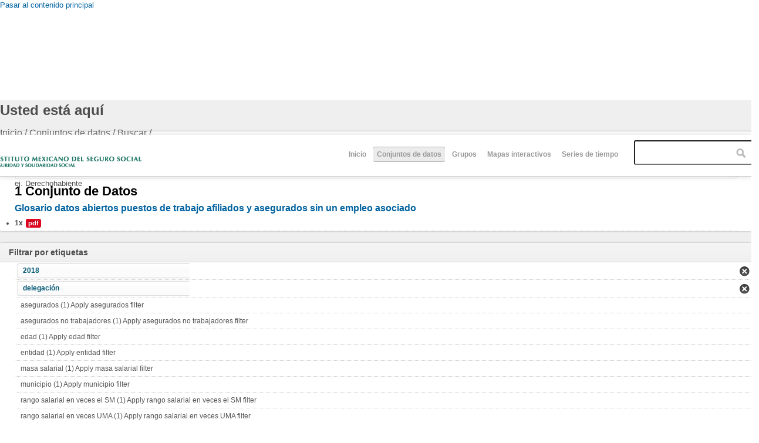

--- FILE ---
content_type: text/html; charset=utf-8
request_url: http://datos.imss.gob.mx/dataset/mecanismo-de-participaci%EF%BF%BD%EF%BF%BDn-social-en-guarder%EF%BF%BD%EF%BF%BDas?f%5B0%5D=field_tags%3A97&f%5B1%5D=field_tags%3A131
body_size: 7833
content:
<!DOCTYPE html PUBLIC "-//W3C//DTD HTML+RDFa 1.1//EN">
<html lang="es" dir="ltr" version="HTML+RDFa 1.1"
  xmlns:content="http://purl.org/rss/1.0/modules/content/"
  xmlns:dc="http://purl.org/dc/terms/"
  xmlns:foaf="http://xmlns.com/foaf/0.1/"
  xmlns:og="http://ogp.me/ns#"
  xmlns:rdfs="http://www.w3.org/2000/01/rdf-schema#"
  xmlns:sioc="http://rdfs.org/sioc/ns#"
  xmlns:sioct="http://rdfs.org/sioc/types#"
  xmlns:skos="http://www.w3.org/2004/02/skos/core#"
  xmlns:xsd="http://www.w3.org/2001/XMLSchema#"
  xmlns:owl="http://www.w3.org/2002/07/owl#"
  xmlns:rdf="http://www.w3.org/1999/02/22-rdf-syntax-ns#"
  xmlns:rss="http://purl.org/rss/1.0/"
  xmlns:site="http://datos.imss.gob.mx/ns#"
  xmlns:dcat="http://www.w3.org/ns/dcat#">
<head profile="http://www.w3.org/1999/xhtml/vocab">
  <meta http-equiv="Content-Type" content="text/html; charset=utf-8" />
<meta name="viewport" content="width=device-width, initial-scale=1, maximum-scale=1, minimum-scale=1, user-scalable=no" />
<meta name="Generator" content="Drupal 7 (http://drupal.org)" />
<link rel="shortcut icon" href="http://datos.imss.gob.mx/misc/faviconimss.ico" type="image/vnd.microsoft.icon" />
  <title>Datos Abiertos IMSS</title>  
  <style type="text/css" media="all">
@import url("http://datos.imss.gob.mx/modules/system/system.base.css?t9nd8t");
@import url("http://datos.imss.gob.mx/modules/system/system.menus.css?t9nd8t");
@import url("http://datos.imss.gob.mx/modules/system/system.messages.css?t9nd8t");
@import url("http://datos.imss.gob.mx/modules/system/system.theme.css?t9nd8t");
</style>
<style type="text/css" media="all">
@import url("http://datos.imss.gob.mx/profiles/dkan/modules/contrib/date/date_api/date.css?t9nd8t");
@import url("http://datos.imss.gob.mx/profiles/dkan/modules/contrib/date/date_popup/themes/datepicker.1.7.css?t9nd8t");
@import url("http://datos.imss.gob.mx/modules/field/theme/field.css?t9nd8t");
@import url("http://datos.imss.gob.mx/modules/node/node.css?t9nd8t");
@import url("http://datos.imss.gob.mx/profiles/dkan/modules/contrib/radix_layouts/radix_layouts.css?t9nd8t");
@import url("http://datos.imss.gob.mx/modules/user/user.css?t9nd8t");
@import url("http://datos.imss.gob.mx/profiles/dkan/modules/contrib/views/css/views.css?t9nd8t");
</style>
<style type="text/css" media="all">
@import url("http://datos.imss.gob.mx/profiles/dkan/libraries/chosen/chosen/chosen.css?t9nd8t");
@import url("http://datos.imss.gob.mx/profiles/dkan/modules/contrib/chosen/css/chosen-drupal.css?t9nd8t");
@import url("http://datos.imss.gob.mx/profiles/dkan/modules/contrib/ctools/css/ctools.css?t9nd8t");
@import url("http://datos.imss.gob.mx/profiles/dkan/modules/contrib/panels/css/panels.css?t9nd8t");
@import url("http://datos.imss.gob.mx/profiles/dkan/libraries/font_awesome/css/font-awesome.css?t9nd8t");
</style>
<style type="text/css" media="all">
@import url("http://datos.imss.gob.mx/profiles/dkan/themes/contrib/omega/omega/css/main.css?t9nd8t");
@import url("http://datos.imss.gob.mx/sites/all/themes/imss/style.css?t9nd8t");
@import url("http://datos.imss.gob.mx/sites/all/themes/imss/css/imss-custom.css?t9nd8t");
</style>
<style type="text/css" media="all">
@import url("http://datos.imss.gob.mx/profiles/dkan/themes/contrib/omega/alpha/css/alpha-reset.css?t9nd8t");
@import url("http://datos.imss.gob.mx/profiles/dkan/themes/contrib/omega/alpha/css/alpha-mobile.css?t9nd8t");
@import url("http://datos.imss.gob.mx/profiles/dkan/themes/contrib/omega/alpha/css/alpha-alpha.css?t9nd8t");
@import url("http://datos.imss.gob.mx/profiles/dkan/themes/contrib/omega/omega/css/formalize.css?t9nd8t");
@import url("http://datos.imss.gob.mx/profiles/dkan/themes/contrib/omega/omega/css/omega-text.css?t9nd8t");
@import url("http://datos.imss.gob.mx/profiles/dkan/themes/contrib/omega/omega/css/omega-branding.css?t9nd8t");
@import url("http://datos.imss.gob.mx/profiles/dkan/themes/contrib/omega/omega/css/omega-menu.css?t9nd8t");
@import url("http://datos.imss.gob.mx/profiles/dkan/themes/contrib/omega/omega/css/omega-forms.css?t9nd8t");
@import url("http://datos.imss.gob.mx/profiles/dkan/themes/contrib/omega/omega/css/omega-visuals.css?t9nd8t");
@import url("http://datos.imss.gob.mx/sites/all/themes/imss/css/dkan.css?t9nd8t");
</style>

<!--[if (lt IE 9)&(!IEMobile)]>
<style type="text/css" media="all">
@import url("http://datos.imss.gob.mx/profiles/dkan/themes/dkan/css/dkan-alpha-default.css?t9nd8t");
@import url("http://datos.imss.gob.mx/profiles/dkan/themes/dkan/css/dkan-alpha-default-normal.css?t9nd8t");
@import url("http://datos.imss.gob.mx/profiles/dkan/themes/contrib/omega/alpha/css/grid/alpha_default/normal/alpha-default-normal-12.css?t9nd8t");
</style>
<![endif]-->

<!--[if gte IE 9]><!-->
<style type="text/css" media="all and (min-width: 740px) and (min-device-width: 740px), (max-device-width: 800px) and (min-width: 740px) and (orientation:landscape)">
@import url("http://datos.imss.gob.mx/profiles/dkan/themes/dkan/css/dkan-alpha-default.css?t9nd8t");
@import url("http://datos.imss.gob.mx/profiles/dkan/themes/dkan/css/dkan-alpha-default-narrow.css?t9nd8t");
@import url("http://datos.imss.gob.mx/profiles/dkan/themes/contrib/omega/alpha/css/grid/alpha_default/narrow/alpha-default-narrow-12.css?t9nd8t");
</style>
<!--<![endif]-->

<!--[if gte IE 9]><!-->
<style type="text/css" media="all and (min-width: 980px) and (min-device-width: 980px), all and (max-device-width: 1024px) and (min-width: 1024px) and (orientation:landscape)">
@import url("http://datos.imss.gob.mx/profiles/dkan/themes/dkan/css/dkan-alpha-default.css?t9nd8t");
@import url("http://datos.imss.gob.mx/profiles/dkan/themes/dkan/css/dkan-alpha-default-normal.css?t9nd8t");
@import url("http://datos.imss.gob.mx/profiles/dkan/themes/contrib/omega/alpha/css/grid/alpha_default/normal/alpha-default-normal-12.css?t9nd8t");
</style>
<!--<![endif]-->
  <script type="text/javascript" src="http://datos.imss.gob.mx/profiles/dkan/modules/contrib/jquery_update/replace/jquery/1.7/jquery.min.js?v=1.7.1"></script>
<script type="text/javascript" src="http://datos.imss.gob.mx/misc/jquery.once.js?v=1.2"></script>
<script type="text/javascript" src="http://datos.imss.gob.mx/misc/drupal.js?t9nd8t"></script>
<script type="text/javascript" src="http://datos.imss.gob.mx/sites/default/files/languages/es_-EPNK5qm4pJ_NkcDlZLqEwm0IQJiCNEp6D0ebdEgc3E.js?t9nd8t"></script>
<script type="text/javascript" src="http://datos.imss.gob.mx/profiles/dkan/libraries/chosen/chosen/chosen.jquery.min.js?t9nd8t"></script>
<script type="text/javascript" src="http://datos.imss.gob.mx/sites/all/modules/google_analytics/googleanalytics.js?t9nd8t"></script>
<script type="text/javascript">
<!--//--><![CDATA[//><!--
(function(i,s,o,g,r,a,m){i["GoogleAnalyticsObject"]=r;i[r]=i[r]||function(){(i[r].q=i[r].q||[]).push(arguments)},i[r].l=1*new Date();a=s.createElement(o),m=s.getElementsByTagName(o)[0];a.async=1;a.src=g;m.parentNode.insertBefore(a,m)})(window,document,"script","//www.google-analytics.com/analytics.js","ga");ga("create", "UA-47165435-1", {"cookieDomain":"auto"});ga("set", "anonymizeIp", true);ga("send", "pageview");
//--><!]]>
</script>
<script type="text/javascript" src="http://datos.imss.gob.mx/profiles/dkan/modules/contrib/facetapi/facetapi.js?t9nd8t"></script>
<script type="text/javascript" src="http://datos.imss.gob.mx/profiles/dkan/themes/contrib/omega/omega/js/main.js?t9nd8t"></script>
<script type="text/javascript" src="http://datos.imss.gob.mx/profiles/dkan/themes/dkan/js/sitewide.js?t9nd8t"></script>
<script type="text/javascript" src="http://datos.imss.gob.mx/profiles/dkan/themes/contrib/omega/omega/js/jquery.formalize.js?t9nd8t"></script>
<script type="text/javascript" src="http://datos.imss.gob.mx/profiles/dkan/themes/contrib/omega/omega/js/omega-mediaqueries.js?t9nd8t"></script>
<script type="text/javascript">
<!--//--><![CDATA[//><!--
jQuery.extend(Drupal.settings, {"basePath":"\/","pathPrefix":"","ajaxPageState":{"theme":"imss","theme_token":"pJ4Z0CAyg0YQRGt7vX1mTz0L6vmdBY-SogbQNF1ymow","js":{"profiles\/dkan\/modules\/contrib\/chosen\/chosen.js":1,"profiles\/dkan\/modules\/contrib\/jquery_update\/replace\/jquery\/1.7\/jquery.min.js":1,"misc\/jquery.once.js":1,"misc\/drupal.js":1,"public:\/\/languages\/es_-EPNK5qm4pJ_NkcDlZLqEwm0IQJiCNEp6D0ebdEgc3E.js":1,"profiles\/dkan\/libraries\/chosen\/chosen\/chosen.jquery.min.js":1,"sites\/all\/modules\/google_analytics\/googleanalytics.js":1,"0":1,"profiles\/dkan\/modules\/contrib\/facetapi\/facetapi.js":1,"profiles\/dkan\/themes\/contrib\/omega\/omega\/js\/main.js":1,"profiles\/dkan\/themes\/dkan\/js\/sitewide.js":1,"profiles\/dkan\/themes\/contrib\/omega\/omega\/js\/jquery.formalize.js":1,"profiles\/dkan\/themes\/contrib\/omega\/omega\/js\/omega-mediaqueries.js":1},"css":{"modules\/system\/system.base.css":1,"modules\/system\/system.menus.css":1,"modules\/system\/system.messages.css":1,"modules\/system\/system.theme.css":1,"profiles\/dkan\/modules\/contrib\/date\/date_api\/date.css":1,"profiles\/dkan\/modules\/contrib\/date\/date_popup\/themes\/datepicker.1.7.css":1,"modules\/field\/theme\/field.css":1,"modules\/node\/node.css":1,"profiles\/dkan\/modules\/contrib\/radix_layouts\/radix_layouts.css":1,"modules\/user\/user.css":1,"profiles\/dkan\/modules\/contrib\/views\/css\/views.css":1,"profiles\/dkan\/libraries\/chosen\/chosen\/chosen.css":1,"profiles\/dkan\/modules\/contrib\/chosen\/css\/chosen-drupal.css":1,"profiles\/dkan\/modules\/contrib\/ctools\/css\/ctools.css":1,"profiles\/dkan\/modules\/contrib\/panels\/css\/panels.css":1,"profiles\/dkan\/libraries\/font_awesome\/css\/font-awesome.css":1,"profiles\/dkan\/themes\/contrib\/omega\/omega\/css\/main.css":1,"sites\/all\/themes\/imss\/style.css":1,"sites\/all\/themes\/imss\/css\/imss-custom.css":1,"profiles\/dkan\/themes\/contrib\/omega\/alpha\/css\/alpha-reset.css":1,"profiles\/dkan\/themes\/contrib\/omega\/alpha\/css\/alpha-mobile.css":1,"profiles\/dkan\/themes\/contrib\/omega\/alpha\/css\/alpha-alpha.css":1,"profiles\/dkan\/themes\/contrib\/omega\/omega\/css\/formalize.css":1,"profiles\/dkan\/themes\/contrib\/omega\/omega\/css\/omega-text.css":1,"profiles\/dkan\/themes\/contrib\/omega\/omega\/css\/omega-branding.css":1,"profiles\/dkan\/themes\/contrib\/omega\/omega\/css\/omega-menu.css":1,"profiles\/dkan\/themes\/contrib\/omega\/omega\/css\/omega-forms.css":1,"profiles\/dkan\/themes\/contrib\/omega\/omega\/css\/omega-visuals.css":1,"sites\/all\/themes\/imss\/css\/dkan.css":1,"ie::normal::profiles\/dkan\/themes\/dkan\/css\/dkan-alpha-default.css":1,"ie::normal::profiles\/dkan\/themes\/dkan\/css\/dkan-alpha-default-normal.css":1,"ie::normal::profiles\/dkan\/themes\/contrib\/omega\/alpha\/css\/grid\/alpha_default\/normal\/alpha-default-normal-12.css":1,"narrow::profiles\/dkan\/themes\/dkan\/css\/dkan-alpha-default.css":1,"narrow::profiles\/dkan\/themes\/dkan\/css\/dkan-alpha-default-narrow.css":1,"profiles\/dkan\/themes\/contrib\/omega\/alpha\/css\/grid\/alpha_default\/narrow\/alpha-default-narrow-12.css":1,"normal::profiles\/dkan\/themes\/dkan\/css\/dkan-alpha-default.css":1,"normal::profiles\/dkan\/themes\/dkan\/css\/dkan-alpha-default-normal.css":1,"profiles\/dkan\/themes\/contrib\/omega\/alpha\/css\/grid\/alpha_default\/normal\/alpha-default-normal-12.css":1}},"chosen":{"selector":".node-form  select, .field-name-field-format select, .field-name-field-dataset-ref select","minimum":"0","minimum_width":200,"search_contains":false,"placeholder_text_multiple":"Choose some options","placeholder_text_single":"Choose an option","no_results_text":"No results match"},"facetapi":{"facets":[{"limit":20,"id":"facetapi-facet-search-apidatasets-block-field-resourcesfield-format","searcher":"search_api@datasets","realmName":"block","facetName":"field_resources:field_format","queryType":null,"widget":"facetapi_links"},{"limit":20,"id":"facetapi-facet-search-apidatasets-block-field-tags","searcher":"search_api@datasets","realmName":"block","facetName":"field_tags","queryType":null,"widget":"facetapi_links"},{"limit":20,"id":"facetapi-facet-search-apidatasets-block-field-license","searcher":"search_api@datasets","realmName":"block","facetName":"field_license","queryType":null,"widget":"facetapi_links"},{"limit":20,"id":"facetapi-facet-search-apidatasets-block-author","searcher":"search_api@datasets","realmName":"block","facetName":"author","queryType":null,"widget":"facetapi_links"},{"limit":20,"id":"facetapi-facet-search-apidatasets-block-og-group-ref","searcher":"search_api@datasets","realmName":"block","facetName":"og_group_ref","queryType":null,"widget":"facetapi_links"}]},"googleanalytics":{"trackOutbound":1,"trackMailto":1,"trackDownload":1,"trackDownloadExtensions":"7z|aac|arc|arj|asf|asx|avi|bin|csv|doc(x|m)?|dot(x|m)?|exe|flv|gif|gz|gzip|hqx|jar|jpe?g|js|mp(2|3|4|e?g)|mov(ie)?|msi|msp|pdf|phps|png|ppt(x|m)?|pot(x|m)?|pps(x|m)?|ppam|sld(x|m)?|thmx|qtm?|ra(m|r)?|sea|sit|tar|tgz|torrent|txt|wav|wma|wmv|wpd|xls(x|m|b)?|xlt(x|m)|xlam|xml|z|zip"},"omega":{"layouts":{"primary":"normal","order":["narrow","normal"],"queries":{"narrow":"all and (min-width: 740px) and (min-device-width: 740px), (max-device-width: 800px) and (min-width: 740px) and (orientation:landscape)","normal":"all and (min-width: 980px) and (min-device-width: 980px), all and (max-device-width: 1024px) and (min-width: 1024px) and (orientation:landscape)"}}}});
//--><!]]>
</script>
  <!--[if lt IE 9]><script src="http://html5shiv.googlecode.com/svn/trunk/html5.js"></script><![endif]-->
  <script src="https://cdnjs.cloudflare.com/ajax/libs/modernizr/2.8.3/modernizr.min.js"></script>
  <!-- Google Tag Manager -->
<script>(function(w,d,s,l,i){w[l]=w[l]||[];w[l].push({'gtm.start':
new Date().getTime(),event:'gtm.js'});var f=d.getElementsByTagName(s)[0],
j=d.createElement(s),dl=l!='dataLayer'?'&l='+l:'';j.async=true;j.src=
'https://www.googletagmanager.com/gtm.js?id='+i+dl;f.parentNode.insertBefore(j,f);
})(window,document,'script','dataLayer','GTM-PSS5VKT');</script>
<!-- End Google Tag Manager -->  
</head>
<body class="html not-front not-logged-in page-dataset page-dataset-mecanismo-de-participaci��n-social-en-guarder��as context-dataset">
  <div id="skip-link">
    <a href="#main-content" class="element-invisible element-focusable">Pasar al contenido principal</a>
  </div>
    <div class="page clearfix" id="page">
      <header id="section-header" class="section section-header">
  <div id="zone-branding-wrapper" class="zone-wrapper zone-branding-wrapper clearfix">  
  <div id="zone-branding" class="zone zone-branding clearfix container-12">
    <div class="grid-12 region region-branding" id="region-branding">
  <div class="region-inner region-branding-inner">
        <div class="branding-data clearfix">
              <a href="http://www.imss.gob.mx" title="Inicio" rel="home" id="logo">
          <img src="http://datos.imss.gob.mx/sites/all/themes/imss/images/logo_imssgob_horizontal_0.png" alt="Inicio" />
        </a>
                </div>
        <div class="block block-system block-menu block-main-menu block-system-main-menu odd block-without-title" id="block-system-main-menu">
  <div class="block-inner clearfix">
                
    <div class="content clearfix">
      <ul class="menu"><li class="first leaf"><a href="/" title="">Inicio</a></li>
<li class="leaf active-trail"><a href="/dataset" title="" class="active-trail active">Conjuntos de datos</a></li>
<li class="leaf"><a href="/groups" title="">Grupos</a></li>
<li class="leaf"><a href="/mapas-interactivos" title="mapas">Mapas interactivos</a></li>
<li class="last leaf"><a href="https://public.tableau.com/profile/imss.cpe#!/vizhome/Histrico_4/Empleo_h?publish=yes" title="Series de tiempo ">Series de tiempo </a></li>
</ul>    </div>
  </div>
</div>
<div class="block block-dkan-sitewide block-dkan-sitewide-search-bar block-dkan-sitewide-dkan-sitewide-search-bar even block-without-title" id="block-dkan-sitewide-dkan-sitewide-search-bar">
  <div class="block-inner clearfix">
                
    <div class="content clearfix">
      <form action="/dataset/mecanismo-de-participaci%EF%BF%BD%EF%BF%BDn-social-en-guarder%EF%BF%BD%EF%BF%BDas" method="get" id="views-exposed-form-dataset-page" accept-charset="UTF-8"><div><div class="views-exposed-form">
  <div class="views-exposed-widgets clearfix">
          <div id="edit-query-0-wrapper" class="views-exposed-widget views-widget-filter-search_api_views_fulltext">
                  <label for="edit-query-0">
            Buscar          </label>
                        <div class="views-widget">
          <div class="form-item form-type-textfield form-item-query">
 <input placeholder="" type="text" id="edit-query-0" name="query" value="" size="30" maxlength="128" class="form-text" />
</div>
        </div>
                  <div class="description">
            ej. Derechohabiente          </div>
              </div>
                    <div class="views-exposed-widget views-submit-button">
      <input type="submit" id="edit-submit-dataset" name="" value="Aplicar" class="form-submit" />    </div>
      </div>
</div>
</div></form>    </div>
  </div>
</div>
  </div>
</div>  </div>
</div></header>    
      <section id="section-content" class="section section-content">
  <div id="zone-content-wrapper" class="zone-wrapper zone-content-wrapper clearfix">  
  <div id="zone-content" class="zone zone-content clearfix container-12">    
          <div id="toolbar" class="grid-12">
        <div id="breadcrumb"><h2 class="element-invisible">Usted está aquí</h2><div class="breadcrumb"><span class="inline odd first"><a href="/">Inicio</a></span> <span class="delimiter">/</span> <span class="inline even">Conjuntos de datos</span> <span class="delimiter">/</span> <span class="inline odd">Buscar</span> <span class="delimiter">/</span> <span class="inline even last"></span></div></div>
        <div id="actions"></div>
              </div>
            <a id="main-content"></a>
          <div class="grid-9 region region-content" id="region-content">
  <div class="region-inner region-content-inner">
    <a id="main-content"></a>
                <div class="block block-system block-main block-system-main odd block-without-title" id="block-system-main">
  <div class="block-inner clearfix">
                
    <div class="content clearfix">
      <div class="view view-dataset view-id-dataset view-display-id-page view-dom-id-5b254a30d69df17766ccb7e4f4cdd4a6">
            <div class="view-header">
      1 Conjunto de Datos    </div>
  
      <div class="view-filters">
      <form action="/dataset/mecanismo-de-participaci%EF%BF%BD%EF%BF%BDn-social-en-guarder%EF%BF%BD%EF%BF%BDas" method="get" id="views-exposed-form-dataset-page" accept-charset="UTF-8"><div><div class="views-exposed-form">
  <div class="views-exposed-widgets clearfix">
          <div id="edit-query-wrapper" class="views-exposed-widget views-widget-filter-search_api_views_fulltext">
                  <label for="edit-query">
            Buscar          </label>
                        <div class="views-widget">
          <div class="form-item form-type-textfield form-item-query">
 <input placeholder="" type="text" id="edit-query" name="query" value="" size="30" maxlength="128" class="form-text" />
</div>
        </div>
                  <div class="description">
            ej. Derechohabiente          </div>
              </div>
                    <div class="views-exposed-widget views-submit-button">
      <input type="submit" id="edit-submit-dataset" name="" value="Aplicar" class="form-submit" />    </div>
      </div>
</div>
</div></form>    </div>
  
  
      <div class="view-content">
        <div class="views-row views-row-1 views-row-odd views-row-first views-row-last">
    <article about="/dataset/glosario-datos-abiertos-puestos-de-trabajo-afiliados-y-asegurados-sin-un-empleo-asociado" typeof="sioc:Item foaf:Document" class="node node-dataset node-teaser node-published node-not-promoted node-not-sticky author-admin odd clearfix" id="node-dataset-349">
        <header>
    <h2 class="node-title"><a href="/dataset/glosario-datos-abiertos-puestos-de-trabajo-afiliados-y-asegurados-sin-un-empleo-asociado" title="Glosario datos abiertos puestos de trabajo afiliados y asegurados sin un empleo asociado">Glosario datos abiertos puestos de trabajo afiliados y asegurados sin un empleo asociado</a></h2>
  </header>
    <span property="dc:title" content="Glosario datos abiertos puestos de trabajo afiliados y asegurados sin un empleo asociado" class="rdf-meta element-hidden"></span>  
  <div class="content clearfix">
    <div class="data-and-resources"><div class="form-item form-type-item">
  <div class="item-list"><ul class="resource-list"><li class="first last"><span class="count-resource">1x</span><a href="/dataset/glosario-datos-abiertos-puestos-de-trabajo-afiliados-y-asegurados-sin-un-empleo-asociado" class="label" title="Recursos: Glosario datos abiertos puestos de trabajo afiliados y asegurados sin un empleo asociado" data-format="pdf">pdf</a></li></ul></div>
</div>
</div>  </div>
  
  <div class="clearfix">
          <nav class="links node-links clearfix"></nav>
    
      </div>
</article>
  </div>
    </div>
  
  
  
  
  
  
</div>    </div>
  </div>
</div>
      </div>
</div>
<aside class="grid-3 region region-sidebar-first" id="region-sidebar-first">
  <div class="region-inner region-sidebar-first-inner">
    <section class="block block-facetapi block-dqcrnp6ckp1cszasnb6zqfty9avea0mp block-facetapi-dqcrnp6ckp1cszasnb6zqfty9avea0mp odd" id="block-facetapi-dqcrnp6ckp1cszasnb6zqfty9avea0mp">
  <div class="block-inner clearfix">
              <h2 class="block-title">Filtrar por etiquetas</h2>
            
    <div class="content clearfix">
      <div class="item-list"><ul class="facetapi-facetapi-links facetapi-facet-field-tags" id="facetapi-facet-search-apidatasets-block-field-tags"><li class="leaf first"><a href="/dataset/mecanismo-de-participaci%EF%BF%BD%EF%BF%BDn-social-en-guarder%EF%BF%BD%EF%BF%BDas?f[0]=field_tags%3A131" rel="nofollow" class="facetapi-active" id="facetapi-link--2">2018</a></li><li class="leaf"><a href="/dataset/mecanismo-de-participaci%EF%BF%BD%EF%BF%BDn-social-en-guarder%EF%BF%BD%EF%BF%BDas?f[0]=field_tags%3A97" rel="nofollow" class="facetapi-active" id="facetapi-link--3">delegación</a></li><li class="leaf"><a href="/dataset/mecanismo-de-participaci%EF%BF%BD%EF%BF%BDn-social-en-guarder%EF%BF%BD%EF%BF%BDas?f[0]=field_tags%3A97&amp;f[1]=field_tags%3A131&amp;f[2]=field_tags%3A11" rel="nofollow" class="facetapi-inactive" id="facetapi-link--4">asegurados (1)<span class="element-invisible"> Apply asegurados filter </span></a></li><li class="leaf"><a href="/dataset/mecanismo-de-participaci%EF%BF%BD%EF%BF%BDn-social-en-guarder%EF%BF%BD%EF%BF%BDas?f[0]=field_tags%3A97&amp;f[1]=field_tags%3A131&amp;f[2]=field_tags%3A118" rel="nofollow" class="facetapi-inactive" id="facetapi-link--5">asegurados no trabajadores (1)<span class="element-invisible"> Apply asegurados no trabajadores filter </span></a></li><li class="leaf"><a href="/dataset/mecanismo-de-participaci%EF%BF%BD%EF%BF%BDn-social-en-guarder%EF%BF%BD%EF%BF%BDas?f[0]=field_tags%3A97&amp;f[1]=field_tags%3A131&amp;f[2]=field_tags%3A127" rel="nofollow" class="facetapi-inactive" id="facetapi-link--6">edad (1)<span class="element-invisible"> Apply edad filter </span></a></li><li class="leaf"><a href="/dataset/mecanismo-de-participaci%EF%BF%BD%EF%BF%BDn-social-en-guarder%EF%BF%BD%EF%BF%BDas?f[0]=field_tags%3A97&amp;f[1]=field_tags%3A131&amp;f[2]=field_tags%3A129" rel="nofollow" class="facetapi-inactive" id="facetapi-link--7">entidad (1)<span class="element-invisible"> Apply entidad filter </span></a></li><li class="leaf"><a href="/dataset/mecanismo-de-participaci%EF%BF%BD%EF%BF%BDn-social-en-guarder%EF%BF%BD%EF%BF%BDas?f[0]=field_tags%3A97&amp;f[1]=field_tags%3A131&amp;f[2]=field_tags%3A12" rel="nofollow" class="facetapi-inactive" id="facetapi-link--8">masa salarial (1)<span class="element-invisible"> Apply masa salarial filter </span></a></li><li class="leaf"><a href="/dataset/mecanismo-de-participaci%EF%BF%BD%EF%BF%BDn-social-en-guarder%EF%BF%BD%EF%BF%BDas?f[0]=field_tags%3A97&amp;f[1]=field_tags%3A131&amp;f[2]=field_tags%3A130" rel="nofollow" class="facetapi-inactive" id="facetapi-link--9">municipio (1)<span class="element-invisible"> Apply municipio filter </span></a></li><li class="leaf"><a href="/dataset/mecanismo-de-participaci%EF%BF%BD%EF%BF%BDn-social-en-guarder%EF%BF%BD%EF%BF%BDas?f[0]=field_tags%3A97&amp;f[1]=field_tags%3A131&amp;f[2]=field_tags%3A124" rel="nofollow" class="facetapi-inactive" id="facetapi-link--10">rango salarial en veces el SM (1)<span class="element-invisible"> Apply rango salarial en veces el SM filter </span></a></li><li class="leaf"><a href="/dataset/mecanismo-de-participaci%EF%BF%BD%EF%BF%BDn-social-en-guarder%EF%BF%BD%EF%BF%BDas?f[0]=field_tags%3A97&amp;f[1]=field_tags%3A131&amp;f[2]=field_tags%3A125" rel="nofollow" class="facetapi-inactive" id="facetapi-link--11">rango salarial en veces UMA (1)<span class="element-invisible"> Apply rango salarial en veces UMA filter </span></a></li><li class="leaf"><a href="/dataset/mecanismo-de-participaci%EF%BF%BD%EF%BF%BDn-social-en-guarder%EF%BF%BD%EF%BF%BDas?f[0]=field_tags%3A97&amp;f[1]=field_tags%3A131&amp;f[2]=field_tags%3A72" rel="nofollow" class="facetapi-inactive" id="facetapi-link--12">salario (1)<span class="element-invisible"> Apply salario filter </span></a></li><li class="leaf"><a href="/dataset/mecanismo-de-participaci%EF%BF%BD%EF%BF%BDn-social-en-guarder%EF%BF%BD%EF%BF%BDas?f[0]=field_tags%3A97&amp;f[1]=field_tags%3A131&amp;f[2]=field_tags%3A123" rel="nofollow" class="facetapi-inactive" id="facetapi-link--13">sector económico (1)<span class="element-invisible"> Apply sector económico filter </span></a></li><li class="leaf"><a href="/dataset/mecanismo-de-participaci%EF%BF%BD%EF%BF%BDn-social-en-guarder%EF%BF%BD%EF%BF%BDas?f[0]=field_tags%3A97&amp;f[1]=field_tags%3A131&amp;f[2]=field_tags%3A128" rel="nofollow" class="facetapi-inactive" id="facetapi-link--14">sexo (1)<span class="element-invisible"> Apply sexo filter </span></a></li><li class="leaf"><a href="/dataset/mecanismo-de-participaci%EF%BF%BD%EF%BF%BDn-social-en-guarder%EF%BF%BD%EF%BF%BDas?f[0]=field_tags%3A97&amp;f[1]=field_tags%3A131&amp;f[2]=field_tags%3A132" rel="nofollow" class="facetapi-inactive" id="facetapi-link--15">subdelegación (1)<span class="element-invisible"> Apply subdelegación filter </span></a></li><li class="leaf"><a href="/dataset/mecanismo-de-participaci%EF%BF%BD%EF%BF%BDn-social-en-guarder%EF%BF%BD%EF%BF%BDas?f[0]=field_tags%3A97&amp;f[1]=field_tags%3A131&amp;f[2]=field_tags%3A126" rel="nofollow" class="facetapi-inactive" id="facetapi-link--16">tamaño de patrón (1)<span class="element-invisible"> Apply tamaño de patrón filter </span></a></li><li class="leaf"><a href="/dataset/mecanismo-de-participaci%EF%BF%BD%EF%BF%BDn-social-en-guarder%EF%BF%BD%EF%BF%BDas?f[0]=field_tags%3A97&amp;f[1]=field_tags%3A131&amp;f[2]=field_tags%3A120" rel="nofollow" class="facetapi-inactive" id="facetapi-link--17">trabajadores eventuales del... (1)<span class="element-invisible"> Apply trabajadores eventuales del... filter </span></a></li><li class="leaf"><a href="/dataset/mecanismo-de-participaci%EF%BF%BD%EF%BF%BDn-social-en-guarder%EF%BF%BD%EF%BF%BDas?f[0]=field_tags%3A97&amp;f[1]=field_tags%3A131&amp;f[2]=field_tags%3A119" rel="nofollow" class="facetapi-inactive" id="facetapi-link--18">trabajadores eventuales... (1)<span class="element-invisible"> Apply trabajadores eventuales... filter </span></a></li><li class="leaf"><a href="/dataset/mecanismo-de-participaci%EF%BF%BD%EF%BF%BDn-social-en-guarder%EF%BF%BD%EF%BF%BDas?f[0]=field_tags%3A97&amp;f[1]=field_tags%3A131&amp;f[2]=field_tags%3A122" rel="nofollow" class="facetapi-inactive" id="facetapi-link--19">trabajadores permanentes del... (1)<span class="element-invisible"> Apply trabajadores permanentes del... filter </span></a></li><li class="leaf last"><a href="/dataset/mecanismo-de-participaci%EF%BF%BD%EF%BF%BDn-social-en-guarder%EF%BF%BD%EF%BF%BDas?f[0]=field_tags%3A97&amp;f[1]=field_tags%3A131&amp;f[2]=field_tags%3A121" rel="nofollow" class="facetapi-inactive" id="facetapi-link--20">trabajadores permanentes... (1)<span class="element-invisible"> Apply trabajadores permanentes... filter </span></a></li></ul></div>    </div>
  </div>
</section>
<section class="block block-facetapi block-yw6mj3gajf0lypnlpa433bf9gi8qdwd9 block-facetapi-yw6mj3gajf0lypnlpa433bf9gi8qdwd9 even" id="block-facetapi-yw6mj3gajf0lypnlpa433bf9gi8qdwd9">
  <div class="block-inner clearfix">
              <h2 class="block-title">Filtrar por recursos » formato</h2>
            
    <div class="content clearfix">
      <div class="item-list"><ul class="facetapi-facetapi-links facetapi-facet-field-resourcesfield-format" id="facetapi-facet-search-apidatasets-block-field-resourcesfield-format"><li class="leaf first last"><a href="/dataset/mecanismo-de-participaci%EF%BF%BD%EF%BF%BDn-social-en-guarder%EF%BF%BD%EF%BF%BDas?f[0]=field_tags%3A97&amp;f[1]=field_tags%3A131&amp;f[2]=field_resources%253Afield_format%3A44" rel="nofollow" class="facetapi-inactive" id="facetapi-link">pdf (1)<span class="element-invisible"> Apply pdf filter </span></a></li></ul></div>    </div>
  </div>
</section>
<section class="block block-facetapi block-vbbdnnwyupc3pxcnxoq4e4ds4sau4w7s block-facetapi-vbbdnnwyupc3pxcnxoq4e4ds4sau4w7s odd" id="block-facetapi-vbbdnnwyupc3pxcnxoq4e4ds4sau4w7s">
  <div class="block-inner clearfix">
              <h2 class="block-title">Filtrar por publisher</h2>
            
    <div class="content clearfix">
      <div class="item-list"><ul class="facetapi-facetapi-links facetapi-facet-og-group-ref" id="facetapi-facet-search-apidatasets-block-og-group-ref"><li class="leaf first last"><a href="/dataset/mecanismo-de-participaci%EF%BF%BD%EF%BF%BDn-social-en-guarder%EF%BF%BD%EF%BF%BDas?f[0]=field_tags%3A97&amp;f[1]=field_tags%3A131&amp;f[2]=og_group_ref%3A16" rel="nofollow" class="facetapi-inactive" id="facetapi-link--23">Puestos de trabajo... (1)<span class="element-invisible"> Apply Puestos de trabajo... filter </span></a></li></ul></div>    </div>
  </div>
</section>
<section class="block block-facetapi block-wsvi1enuxwf4rz08n9fg2wvfq0gs5h2a block-facetapi-wsvi1enuxwf4rz08n9fg2wvfq0gs5h2a even" id="block-facetapi-wsvi1enuxwf4rz08n9fg2wvfq0gs5h2a">
  <div class="block-inner clearfix">
              <h2 class="block-title">Filtrar por autor</h2>
            
    <div class="content clearfix">
      <div class="item-list"><ul class="facetapi-facetapi-links facetapi-facet-author" id="facetapi-facet-search-apidatasets-block-author"><li class="leaf first last"><a href="/dataset/mecanismo-de-participaci%EF%BF%BD%EF%BF%BDn-social-en-guarder%EF%BF%BD%EF%BF%BDas?f[0]=field_tags%3A97&amp;f[1]=field_tags%3A131&amp;f[2]=author%3A1" rel="nofollow" class="facetapi-inactive" id="facetapi-link--22">admin (1)<span class="element-invisible"> Apply admin filter </span></a></li></ul></div>    </div>
  </div>
</section>
<section class="block block-facetapi block-y0bmt1wn50b9ocumeoazc1hpkimksq2a block-facetapi-y0bmt1wn50b9ocumeoazc1hpkimksq2a odd" id="block-facetapi-y0bmt1wn50b9ocumeoazc1hpkimksq2a">
  <div class="block-inner clearfix">
              <h2 class="block-title">Filtrar por licencia</h2>
            
    <div class="content clearfix">
      <div class="item-list"><ul class="facetapi-facetapi-links facetapi-facet-field-license" id="facetapi-facet-search-apidatasets-block-field-license"><li class="leaf first last"><a href="/dataset/mecanismo-de-participaci%EF%BF%BD%EF%BF%BDn-social-en-guarder%EF%BF%BD%EF%BF%BDas?f[0]=field_tags%3A97&amp;f[1]=field_tags%3A131&amp;f[2]=field_license%3Alic-mx" rel="nofollow" class="facetapi-inactive" id="facetapi-link--21">lic-mx (1)<span class="element-invisible"> Apply lic-mx filter </span></a></li></ul></div>    </div>
  </div>
</section>
  </div>
</aside>      </div>
</div></section>    
  
      <footer id="section-footer" class="section section-footer">
  <div id="zone-footer-wrapper" class="zone-wrapper zone-footer-wrapper clearfix">  
  <div id="zone-footer" class="zone zone-footer clearfix container-12">
    <div class="grid-12 region region-footer" id="region-footer">
  <div class="region-inner region-footer-inner">
    <section class="block block-imss block-imss-footer block-imss-imss-footer odd" id="block-imss-imss-footer">
  <div class="block-inner clearfix">
            
    <div class="content clearfix">
      

<p><img width="941" height="50" alt="pie de página" src="/sites/all/themes/imss/images/pie_pagina.png" p=""></p>

<div id="footer_bajo"><br>
      <!--Instituto Mexicano del Seguro Social - 2020 -
      <a target="_blank" rel="noopener noreferrer" href="http://www.imss.gob.mx/politica-privacidad">Pol&iacute;ticas de privacidad</a> - <a target="_blank" rel="noopener noreferrer" href="http://www.imss.gob.mx/aviso-legal">Aviso legal</a><br>--><a href="mailto:datos.imss@imss.gob.mx">CONTACTO</a><br>

</div>

<script type="text/javascript">
jQuery( document ).ready(function() {

        jQuery('#block-dkan-sitewide-demo-front-dkan-add-front > .block-inner > .content > .add').append('<br/> Tutorial: <a href="/sites/default/files/VideoMapaEmpleoySalario.mp4" alt="" target="_blank" rel="noopener noreferrer">"Guía de uso del mapa interactivo"</a>');

jQuery('#mapa-interactivo').html(
      '<div style="width:100%;text-align:center;"><img style="width:100%" src="/sites/all/statics/header_2.jpg" alt""/></div><div style="margin-top:10px;"><div style="width:100%;float:left;margin-bottom:20px;"><div style="position:absolute;"><img src="/sites/all/statics/ico1-100.jpg" alt="" style="vertical-align:middle;width:40px;margin-top: -10px;"></div><div style="margin-left:55px;min-height:50px;"><span><a style="color:#333;font-size:15px;font-weight:bold" href="https://public.tableau.com/app/profile/imss.cpe/viz/TAinicio_0/Portada" target="_blank" rel="noopener noreferrer">Puestos de trabajo registrados por los patrones en el IMSS, su salario registrado y patrones afiliados.</a></span></div><div style="width:30%;float:left;"><ul style="font-size:12px;" type="circle"><li><span><a href="https://public.tableau.com/app/profile/imss.cpe/viz/TAEmpleoySalario2000-2005/EmpleoySalario" target="_blank" rel="noopener noreferrer" style="color:#4d4d4d;">Mapa interactivo (2000-2005)</a></span></li><li><span><a href="https://public.tableau.com/app/profile/imss.cpe/viz/TAEmpleoySalario2006-2010/EmpleoySalario" target="_blank" rel="noopener noreferrer" style="color:#4d4d4d;">Mapa interactivo (2006-2010)</a></span></li></ul></div><div style="width:30%;float:left;"><ul style="font-size:12px;" type="circle"><li><span><a href="https://public.tableau.com/app/profile/imss.cpe/viz/TAEmpleoySalario2011-2014/EmpleoySalario" target="_blank" rel="noopener noreferrer" style="color:#4d4d4d;">Mapa interactivo (2011-2014)</a></span></li><li><span><a href="https://public.tableau.com/app/profile/imss.cpe/viz/TAEmpleoySalario2015-2018/EmpleoySalario" target="_blank" rel="noopener noreferrer" style="color:#4d4d4d;">Mapa interactivo (2015-2018)</a></span></li></ul></div><div style="width:30%;float:left;"><ul style="font-size:12px;" type="circle"><li><span><a href="https://public.tableau.com/app/profile/imss.cpe/viz/TAEmpleoySalario2019-2022/EmpleoySalario#1" target="_blank" rel="noopener noreferrer" style="color:#4d4d4d;">Mapa interactivo (2019-2022)</a></span></li><li><span><a href="https://public.tableau.com/app/profile/imss.cpe/viz/TAempleoysalario_0/EmpleoySalario" target="_blank" rel="noopener noreferrer" style="color:#4d4d4d;">Mapa interactivo (2023-2026)</a></span></li></ul></div></div>    <div style="width:100%;float:left;margin-bottom:20px;"><div style="width:30%;float:left;"><ul style="font-size:12px;" type="circle"><li><span><a href="https://public.tableau.com/app/profile/imss.cpe/viz/TAPatrones/Patrones"target="_blank" rel="noopener noreferrer" style="color:#4d4d4d;">Mapa interactivo Patrones(2000-2026)</a></span></li></ul></div></div><div style="width:100%;float:left;margin-bottom:20px;"><div style="position:absolute;"><img src="/sites/all/statics/ico3-100.jpg" alt="" style="vertical-align:middle;width:40px;margin-top: -10px;"></div><div style="margin-left:55px;min-height:50px;"><span style="color:#333;font-size:22px; font-weight:bold;"><a target="_blank" rel="noopener noreferrer" href="https://public.tableau.com/app/profile/imss.cpe/viz/AmpliacindeBase-Inicio/Portada?publish=yes" style="color:#333;font-size:15px;font-weight:bold">Tableros de Ampliación de la Base</a></span></div><div style="width:100%;float:left;"><ul style="font-size:12px;" type="circle"><li><span><a href="https://public.tableau.com/app/profile/imss.cpe/viz/FaseIProgramapilotodeincorporacindePersonasTrabajadorasdelHogar/PTH" target="_blank" rel="noopener noreferrer" style="color:#4d4d4d;">Mapa interactivo programa piloto de personas trabajadoras del hogar fase I (2019-2020)</a></span></li><li><span><a href="https://public.tableau.com/app/profile/imss.cpe/viz/FaseIIProgramapilotodeincorporacindePersonasTrabajadorasdelHogar/PTH" target="_blank" rel="noopener noreferrer" style="color:#4d4d4d;">Mapa interactivo programa piloto de personas trabajadoras del hogar fase II (2020-2023)</a></span></li><li><span><a href="https://public.tableau.com/app/profile/imss.cpe/viz/EsquemadeincorporacindePersonasTrabajadorasIndependientes/PTI" target="_blank" rel="noopener noreferrer" style="color:#4d4d4d;">Mapa interactivo esquema de incorporación de personas trabajadoras independientes (PTI) (2021-2026)</a></span></li><li><span><a href="https://public.tableau.com/app/profile/imss.cpe/viz/EsquemadeincorporacindePersonasTrabajadorasdelHogar/ProgramadeincorporacindePersonasTrabajadorasdelHogar" target="_blank" rel="noopener noreferrer" style="color:#4d4d4d;">Mapa interactivo esquema de incorporación de personas trabajadoras del hogar (PTH) (2023-2026)</a></span></li><li><span><a href="https://public.tableau.com/app/profile/imss.cpe/viz/ProgramaPilotodePersonasTrabajadorasdePlataformasDigitales/PruebaPilotodeIncorporacindePTPD" target="_blank" rel="noopener noreferrer" style="color:#4d4d4d;">Prueba Piloto de Afiliación de Personas Trabajadoras de Plataformas Digitales (PTPD) (2025-2026) </a></span></li></ul></div></div><div style="width:100%;float:left;margin-bottom:20px;"><div style="position:absolute;"><img src="/sites/all/statics/ico2-100.jpg" alt="" style="vertical-align:middle;width:40px;margin-top: -10px;"></div><div style="margin-left:55px;min-height:50px;"><span style="color:#333;font-size:22px; font-weight:bold;"><a target="_blank" rel="noopener noreferrer" href="https://public.tableau.com/app/profile/imss.cpe/viz/PDAinicio_0/Portada" style="color:#333;font-size:15px;font-weight:bold">Población derechohabiente adscrita</a></span></div><div style="width:100%;float:left;"><ul style="font-size:12px;" type="circle"><li><span><a href="https://public.tableau.com/app/profile/imss.cpe/viz/PDAinicio_0/Portada" target="_blank" rel="noopener noreferrer" style="color:#4d4d4d;">Mapa interactivo (2011-2026)</a></span></li></ul></div></div></div>'
      );
});

</script>


<!-- Start Alexa Certify Javascript -->

	<!-- 
<script type="text/javascript">

_atrk_opts = { atrk_acct:"lPw6j1a4ZP008q", domain:"imss.gob.mx",dynamic: true};

(function() { var as = document.createElement('script'); as.type = 'text/javascript'; as.async = true; as.src = "https://d31qbv1cthcecs.cloudfront.net/atrk.js"; var s = document.getElementsByTagName('script')[0];s.parentNode.insertBefore(as, s); })();

</script>

<noscript>&lt;img src="https://d5nxst8fruw4z.cloudfront.net/atrk.gif?account=lPw6j1a4ZP008q" style="display:none" height="1" width="1" alt="" /&gt;</noscript>
 -->
<!-- End Alexa Certify Javascript -->


    </div>
  </div>
</section>
  </div>
</div>  </div>
</div></footer>  </div>  <script type="text/javascript" src="http://datos.imss.gob.mx/profiles/dkan/modules/contrib/chosen/chosen.js?t9nd8t"></script>
<!-- Google Tag Manager (noscript) -->
<noscript><iframe src="https://www.googletagmanager.com/ns.html?id=GTM-PSS5VKT"
height="0" width="0" style="display:none;visibility:hidden"></iframe></noscript>
<!-- End Google Tag Manager (noscript) -->
<script type="text/javascript" src="/_Incapsula_Resource?SWJIYLWA=719d34d31c8e3a6e6fffd425f7e032f3&ns=2&cb=910581015" async></script></body>
</html>



--- FILE ---
content_type: application/javascript
request_url: http://datos.imss.gob.mx/_Incapsula_Resource?SWJIYLWA=719d34d31c8e3a6e6fffd425f7e032f3&ns=2&cb=910581015
body_size: 21792
content:
var _0x18c5=['\x77\x70\x37\x44\x67\x48\x31\x77\x77\x36\x44\x44\x6d\x63\x4f\x4f\x77\x72\x6b\x3d','\x77\x6f\x58\x43\x72\x46\x46\x67\x47\x38\x4b\x45\x41\x38\x4b\x48\x64\x46\x62\x43\x6f\x7a\x4d\x3d','\x77\x34\x35\x4f\x54\x56\x31\x62','\x77\x6f\x6a\x44\x6c\x53\x55\x55\x5a\x51\x3d\x3d','\x53\x54\x2f\x44\x67\x7a\x44\x43\x71\x44\x45\x53\x42\x78\x30\x33\x77\x6f\x76\x44\x76\x55\x30\x3d','\x77\x6f\x6e\x44\x6e\x53\x30\x56\x61\x41\x3d\x3d','\x77\x6f\x44\x44\x76\x56\x4c\x44\x67\x47\x62\x44\x6f\x51\x3d\x3d','\x64\x63\x4b\x39\x77\x71\x48\x43\x69\x56\x34\x3d','\x4c\x46\x58\x44\x6c\x32\x4a\x36\x77\x72\x37\x44\x70\x54\x51\x39\x45\x38\x4b\x72\x77\x71\x7a\x43\x73\x4d\x4b\x77\x4a\x63\x4f\x46','\x4d\x51\x37\x44\x68\x31\x33\x43\x76\x41\x6a\x44\x71\x38\x4b\x37\x77\x34\x58\x43\x73\x6e\x66\x43\x70\x4d\x4f\x6f\x49\x4d\x4b\x59','\x77\x36\x56\x69\x77\x35\x50\x43\x70\x4d\x4b\x4f\x55\x77\x78\x35\x66\x69\x37\x44\x75\x47\x48\x44\x6f\x4d\x4f\x68\x47\x38\x4b\x73\x53\x44\x37\x43\x74\x73\x4b\x69\x54\x42\x4d\x3d','\x57\x48\x55\x72\x54\x38\x4f\x63\x77\x34\x6b\x4c\x53\x79\x72\x43\x75\x63\x4f\x6c\x47\x43\x76\x43\x71\x55\x33\x43\x67\x4d\x4b\x33\x77\x36\x48\x44\x6d\x77\x3d\x3d','\x51\x79\x37\x43\x6a\x38\x4f\x32\x77\x6f\x6f\x38','\x77\x72\x37\x43\x68\x6d\x64\x42\x4f\x38\x4b\x6b\x63\x73\x4b\x7a\x55\x58\x50\x43\x68\x41\x67\x3d','\x62\x73\x4f\x70\x77\x72\x37\x44\x6f\x30\x4a\x62\x53\x63\x4f\x61\x77\x70\x4c\x44\x74\x73\x4f\x6e\x77\x71\x72\x44\x76\x44\x5a\x46\x4f\x73\x4b\x67\x43\x44\x4e\x33\x5a\x7a\x34\x43\x77\x34\x62\x43\x73\x4d\x4b\x6a\x4d\x38\x4b\x6d\x77\x37\x34\x3d','\x49\x78\x58\x44\x67\x51\x3d\x3d','\x4f\x51\x6a\x44\x69\x30\x6a\x43\x67\x53\x37\x44\x76\x73\x4b\x6d\x77\x34\x49\x3d','\x65\x73\x4b\x38\x77\x72\x4e\x46\x58\x55\x45\x3d','\x61\x73\x4f\x31\x77\x71\x72\x43\x73\x57\x72\x43\x6d\x58\x74\x6f\x77\x6f\x4a\x51\x41\x54\x4d\x51\x77\x37\x4e\x4c\x77\x70\x34\x34\x77\x37\x37\x43\x67\x63\x4f\x78\x77\x35\x63\x48\x77\x35\x52\x2f\x52\x4d\x4f\x2f\x5a\x77\x3d\x3d','\x77\x71\x6a\x44\x76\x38\x4f\x57','\x77\x6f\x2f\x44\x6b\x44\x51\x48\x5a\x4d\x4b\x47\x63\x67\x3d\x3d','\x77\x36\x4c\x44\x73\x68\x55\x73\x56\x38\x4b\x69\x48\x77\x2f\x44\x6b\x6a\x4c\x43\x70\x56\x39\x5a\x47\x57\x68\x48\x54\x51\x3d\x3d','\x44\x67\x74\x31\x46\x6d\x38\x2b','\x44\x42\x39\x7a\x42\x33\x6f\x68\x51\x68\x44\x43\x75\x53\x77\x3d','\x77\x6f\x50\x44\x72\x63\x4b\x4d\x77\x36\x56\x30\x77\x36\x68\x62\x50\x48\x50\x44\x6a\x6d\x62\x44\x6b\x38\x4b\x39\x77\x35\x62\x44\x6e\x63\x4b\x43\x45\x38\x4f\x30\x61\x6d\x33\x44\x68\x73\x4b\x69\x42\x54\x30\x50\x77\x70\x45\x59\x43\x4d\x4b\x50\x61\x67\x64\x6f\x77\x70\x77\x38\x77\x6f\x39\x78\x4d\x4d\x4b\x5a\x77\x70\x6b\x3d','\x77\x35\x33\x43\x74\x6c\x4c\x44\x6d\x69\x63\x3d','\x41\x54\x7a\x44\x71\x57\x39\x68\x53\x63\x4f\x71\x77\x36\x45\x70\x77\x70\x66\x44\x6b\x63\x4f\x64\x77\x70\x45\x3d','\x77\x72\x37\x44\x71\x38\x4f\x5a\x77\x34\x76\x43\x71\x44\x41\x3d','\x66\x56\x64\x4e\x77\x37\x59\x72','\x77\x37\x34\x32\x77\x34\x51\x53\x77\x70\x6c\x2b\x4f\x41\x6b\x7a\x77\x35\x5a\x48\x46\x4d\x4b\x31\x42\x58\x62\x44\x6c\x56\x52\x6b\x77\x70\x58\x44\x6d\x67\x72\x44\x73\x4d\x4f\x2b\x41\x4d\x4f\x64\x77\x6f\x68\x51\x77\x70\x7a\x44\x6e\x63\x4b\x78\x77\x37\x2f\x43\x6a\x73\x4f\x31\x50\x63\x4b\x76\x54\x51\x37\x44\x70\x68\x4d\x3d','\x50\x63\x4f\x6b\x4f\x63\x4b\x31\x4f\x51\x3d\x3d','\x77\x6f\x33\x44\x68\x6e\x5a\x68\x77\x35\x58\x44\x6c\x38\x4f\x45\x77\x72\x6e\x43\x6d\x44\x72\x44\x6b\x38\x4b\x65\x59\x51\x3d\x3d','\x77\x71\x6b\x4c\x50\x7a\x4d\x50\x4a\x51\x3d\x3d','\x52\x43\x54\x43\x68\x38\x4f\x72\x77\x70\x6f\x3d','\x61\x73\x4f\x31\x77\x71\x72\x43\x73\x57\x72\x43\x6d\x58\x74\x6f\x77\x6f\x4a\x51\x42\x43\x77\x41\x77\x36\x5a\x6a\x77\x70\x63\x75\x77\x72\x37\x43\x6d\x63\x4f\x51\x77\x35\x67\x55\x77\x34\x45\x35\x47\x38\x4b\x77\x4e\x4d\x4b\x69\x52\x73\x4b\x42\x77\x70\x72\x44\x70\x4d\x4f\x55\x63\x78\x66\x43\x69\x58\x7a\x44\x6b\x4d\x4b\x63','\x77\x35\x5a\x49\x77\x35\x51\x64\x77\x37\x73\x3d','\x77\x35\x56\x61\x77\x35\x30\x61\x77\x35\x2f\x43\x75\x73\x4b\x65\x77\x70\x64\x43\x77\x37\x48\x43\x71\x63\x4f\x75\x77\x70\x59\x3d','\x4b\x33\x55\x2b\x42\x44\x2f\x44\x6d\x41\x3d\x3d','\x4b\x63\x4f\x33\x4e\x4d\x4b\x75\x4f\x41\x3d\x3d','\x4f\x67\x44\x44\x6b\x45\x54\x43\x73\x6a\x62\x44\x75\x73\x4b\x73\x77\x34\x50\x44\x6c\x57\x6e\x43\x76\x73\x4f\x79\x4c\x4d\x4b\x55\x57\x63\x4b\x37\x77\x36\x6c\x57\x77\x36\x55\x56\x49\x4d\x4f\x78\x77\x71\x7a\x44\x74\x7a\x62\x43\x69\x54\x66\x44\x6d\x63\x4b\x30\x77\x6f\x72\x44\x76\x4d\x4f\x74\x54\x73\x4b\x66\x51\x56\x4e\x59\x42\x57\x5a\x61\x50\x6d\x37\x44\x67\x4d\x4f\x37\x77\x70\x67\x3d','\x47\x78\x39\x70\x41\x6e\x49\x6a\x5a\x51\x3d\x3d','\x4f\x7a\x62\x44\x76\x63\x4f\x4c\x77\x37\x4c\x43\x69\x32\x4a\x34\x77\x36\x45\x69\x4d\x73\x4f\x59\x77\x37\x76\x44\x6b\x63\x4b\x6d\x77\x6f\x48\x43\x75\x45\x44\x44\x71\x44\x50\x44\x75\x63\x4b\x52\x55\x77\x4e\x55','\x47\x69\x37\x44\x75\x6e\x52\x48\x54\x38\x4f\x37\x77\x36\x41\x76\x77\x37\x33\x44\x6b\x73\x4f\x62\x77\x70\x48\x43\x76\x6e\x6f\x3d','\x53\x4d\x4b\x49\x77\x35\x44\x44\x74\x63\x4b\x34','\x77\x6f\x54\x44\x72\x51\x76\x44\x73\x45\x42\x49\x46\x4d\x4b\x70\x58\x38\x4f\x4d\x52\x73\x4f\x42\x4d\x63\x4f\x37\x53\x46\x48\x43\x74\x55\x7a\x43\x6c\x63\x4b\x61\x46\x6a\x66\x44\x75\x68\x68\x5a\x77\x37\x48\x43\x6b\x38\x4f\x6a\x77\x35\x64\x4d','\x5a\x63\x4b\x68\x77\x71\x58\x43\x69\x33\x62\x44\x6b\x57\x4c\x44\x72\x73\x4f\x79\x66\x79\x66\x44\x68\x67\x51\x3d','\x4a\x46\x58\x44\x6c\x48\x74\x2f\x77\x6f\x51\x3d','\x53\x38\x4b\x63\x77\x70\x2f\x43\x75\x73\x4f\x34\x77\x71\x5a\x35\x52\x6a\x56\x2b\x4a\x79\x44\x44\x69\x79\x2f\x44\x75\x32\x44\x44\x6e\x4d\x4f\x54\x77\x34\x77\x4a\x77\x34\x54\x44\x76\x4d\x4b\x35\x77\x70\x42\x7a\x45\x56\x35\x6f\x59\x44\x6a\x44\x6e\x57\x67\x3d','\x43\x73\x4f\x47\x77\x6f\x6f\x39\x4f\x58\x4d\x38\x52\x31\x30\x58\x77\x71\x50\x44\x73\x68\x59\x3d','\x77\x70\x33\x44\x6f\x4d\x4b\x62\x77\x37\x68\x31\x77\x36\x5a\x64\x50\x67\x3d\x3d','\x77\x70\x52\x56\x77\x6f\x38\x55\x77\x71\x2f\x43\x6f\x63\x4f\x4b\x77\x34\x78\x4b\x77\x6f\x58\x43\x74\x4d\x4b\x70\x77\x6f\x76\x44\x6b\x57\x42\x48\x46\x4d\x4b\x6b\x54\x6c\x39\x50\x77\x71\x48\x44\x6b\x38\x4b\x42\x77\x36\x78\x52\x77\x71\x54\x44\x74\x45\x6c\x56\x77\x37\x50\x44\x6a\x6d\x58\x44\x6e\x38\x4b\x70\x42\x38\x4f\x4b\x77\x37\x2f\x44\x74\x63\x4b\x31\x5a\x58\x56\x6e','\x59\x73\x4f\x4c\x4f\x4d\x4b\x6f\x4d\x51\x3d\x3d','\x4a\x4d\x4f\x6a\x53\x73\x4b\x45','\x48\x42\x6a\x44\x75\x51\x3d\x3d','\x65\x63\x4b\x52\x77\x72\x49\x3d','\x77\x36\x34\x64\x77\x70\x51\x3d','\x77\x6f\x30\x78\x77\x72\x45\x49\x45\x6c\x39\x65\x77\x71\x6b\x31\x66\x4d\x4f\x6e','\x48\x52\x4a\x77\x45\x48\x34\x3d','\x55\x63\x4b\x53\x77\x72\x72\x43\x70\x38\x4f\x74\x77\x71\x35\x6a\x54\x67\x3d\x3d','\x62\x63\x4f\x70\x77\x72\x67\x3d','\x54\x68\x54\x43\x74\x51\x3d\x3d','\x77\x34\x34\x4e\x77\x36\x39\x79','\x4d\x38\x4b\x6a\x77\x37\x66\x44\x6f\x54\x72\x44\x6a\x79\x51\x2b\x77\x34\x64\x4a\x57\x6d\x5a\x53\x77\x71\x4d\x4a\x77\x34\x6c\x38\x77\x36\x66\x44\x68\x73\x4b\x74\x77\x37\x55\x56\x77\x6f\x73\x34\x44\x38\x4b\x54\x4a\x38\x4b\x6b\x55\x4d\x4b\x44\x77\x37\x54\x43\x6c\x4d\x4b\x2b\x61\x6c\x37\x44\x67\x69\x72\x43\x69\x63\x4f\x54\x77\x70\x73\x3d','\x42\x73\x4f\x6e\x77\x34\x59\x3d','\x77\x37\x6a\x43\x6e\x77\x41\x3d','\x63\x4d\x4f\x78\x50\x77\x3d\x3d','\x77\x34\x67\x48\x77\x36\x68\x37\x4e\x4d\x4b\x6d','\x77\x6f\x6a\x44\x67\x47\x42\x37','\x66\x56\x46\x44\x77\x37\x6b\x3d','\x41\x41\x6f\x4c\x4a\x77\x3d\x3d','\x48\x6b\x73\x75','\x63\x52\x72\x43\x6c\x77\x3d\x3d','\x77\x72\x72\x44\x6e\x57\x63\x3d','\x77\x34\x68\x61\x55\x6b\x41\x3d','\x77\x70\x58\x43\x76\x55\x5a\x6b\x43\x73\x4b\x50\x61\x4d\x4b\x63\x65\x46\x2f\x43\x73\x6a\x56\x2b','\x48\x7a\x4c\x44\x75\x51\x3d\x3d','\x77\x37\x46\x49\x55\x51\x3d\x3d','\x77\x37\x45\x64\x77\x35\x6b\x3d','\x77\x6f\x73\x39\x77\x34\x39\x79\x49\x38\x4b\x76\x61\x78\x6b\x54\x63\x52\x76\x44\x76\x73\x4f\x49\x45\x73\x4b\x41\x77\x70\x63\x36\x77\x35\x6c\x6a\x77\x35\x52\x47\x77\x72\x52\x62\x63\x54\x45\x4d\x47\x4d\x4b\x32\x77\x37\x7a\x43\x67\x4d\x4b\x4e\x4a\x53\x77\x70','\x4f\x53\x37\x44\x75\x48\x55\x3d','\x58\x58\x30\x72\x54\x38\x4f\x63\x77\x35\x4d\x3d','\x63\x6a\x6b\x6b\x77\x71\x55\x3d','\x77\x71\x44\x43\x70\x6b\x30\x3d','\x63\x42\x6a\x44\x68\x77\x3d\x3d','\x43\x6a\x77\x33','\x77\x36\x4a\x44\x54\x38\x4b\x48','\x50\x32\x56\x70\x44\x6a\x37\x43\x6e\x38\x4b\x69\x77\x71\x50\x44\x72\x52\x7a\x44\x6f\x63\x4f\x69\x4e\x73\x4f\x53\x77\x70\x35\x69\x77\x70\x6a\x44\x6f\x56\x30\x55\x46\x63\x4f\x4e\x46\x67\x35\x36\x41\x4d\x4f\x2b\x77\x34\x66\x44\x75\x73\x4f\x79\x77\x37\x44\x43\x6d\x4d\x4f\x43\x77\x72\x44\x43\x70\x45\x73\x6f\x77\x36\x6f\x6a\x77\x6f\x33\x43\x6e\x73\x4b\x57\x52\x30\x44\x44\x71\x4d\x4f\x51\x77\x72\x67\x34\x77\x35\x6a\x43\x72\x73\x4f\x42\x66\x67\x45\x73\x77\x37\x4c\x43\x72\x53\x6c\x76\x77\x6f\x35\x52\x77\x6f\x6e\x44\x69\x33\x55\x58\x77\x70\x59\x3d','\x77\x35\x6e\x43\x75\x51\x6b\x3d','\x4a\x77\x77\x76','\x77\x35\x45\x77\x4c\x67\x3d\x3d','\x77\x72\x54\x44\x73\x32\x55\x3d','\x59\x38\x4b\x4f\x77\x6f\x45\x3d','\x77\x36\x66\x43\x6b\x55\x67\x3d','\x77\x37\x2f\x44\x74\x42\x49\x6d','\x77\x36\x4e\x2f\x77\x36\x48\x43\x6f\x4d\x4b\x59\x64\x44\x74\x36\x62\x44\x44\x44\x75\x48\x33\x44\x6b\x41\x3d\x3d','\x65\x63\x4b\x2f\x77\x71\x63\x3d','\x77\x35\x63\x51\x77\x36\x55\x3d','\x41\x45\x4d\x4d\x52\x63\x4f\x51\x77\x35\x39\x56\x63\x42\x62\x43\x6b\x63\x4f\x41\x41\x6a\x66\x43\x6b\x33\x33\x43\x6f\x38\x4b\x44\x77\x34\x44\x44\x71\x38\x4b\x6b\x77\x37\x6c\x4e\x77\x72\x45\x71\x77\x36\x7a\x44\x6d\x47\x6f\x6f\x4e\x73\x4f\x2b\x49\x52\x42\x62\x5a\x51\x3d\x3d','\x52\x38\x4b\x4a\x77\x6f\x62\x43\x73\x67\x3d\x3d','\x77\x6f\x4d\x77\x77\x6f\x34\x48\x53\x78\x42\x72','\x77\x37\x6e\x44\x74\x42\x77\x3d','\x77\x70\x2f\x44\x73\x56\x58\x44\x67\x32\x48\x44\x6f\x67\x3d\x3d','\x4d\x41\x37\x44\x68\x56\x6a\x43\x75\x44\x4c\x44\x6f\x4d\x4b\x33','\x77\x70\x63\x47\x5a\x41\x3d\x3d','\x77\x71\x67\x57\x4d\x43\x34\x45\x4f\x73\x4b\x50','\x48\x68\x31\x34\x41\x48\x30\x6b\x65\x42\x33\x43\x74\x41\x3d\x3d','\x77\x35\x66\x43\x74\x78\x63\x51\x77\x34\x50\x43\x6e\x73\x4b\x55','\x77\x6f\x54\x44\x74\x31\x77\x3d','\x77\x70\x30\x54\x53\x48\x6a\x43\x69\x63\x4b\x37\x43\x4d\x4f\x32\x52\x77\x3d\x3d','\x77\x72\x44\x43\x67\x48\x72\x43\x6d\x73\x4f\x6a\x47\x73\x4f\x7a\x53\x46\x6b\x64\x45\x77\x66\x43\x76\x6a\x4a\x73\x77\x35\x63\x49\x77\x36\x77\x3d','\x4c\x78\x4a\x6f\x41\x41\x3d\x3d','\x77\x71\x77\x63\x4b\x67\x6b\x43\x4f\x38\x4b\x50','\x65\x30\x62\x43\x67\x47\x34\x6b\x77\x70\x33\x43\x67\x79\x31\x2b\x42\x73\x4f\x34\x77\x71\x6e\x44\x6b\x4d\x4b\x6b\x66\x77\x3d\x3d','\x77\x6f\x6a\x43\x6e\x63\x4f\x6d\x77\x34\x6c\x31','\x77\x70\x50\x44\x6d\x53\x38\x48\x65\x63\x4b\x41','\x77\x71\x7a\x44\x6a\x73\x4b\x35\x77\x34\x68\x57\x77\x34\x39\x6f\x47\x30\x6a\x43\x71\x6c\x6a\x44\x72\x4d\x4b\x56\x77\x36\x72\x44\x6b\x38\x4b\x31\x4a\x38\x4f\x49\x54\x58\x33\x44\x73\x73\x4b\x41\x4d\x30\x73\x30\x77\x72\x6b\x59\x42\x4d\x4b\x49\x66\x54\x6b\x2b\x77\x71\x5a\x36\x77\x6f\x52\x70\x4f\x73\x4b\x62\x77\x70\x42\x69\x77\x35\x4c\x44\x76\x73\x4f\x6c\x77\x71\x48\x44\x6f\x6e\x7a\x43\x6e\x38\x4b\x32\x77\x34\x6b\x5a\x51\x79\x52\x44\x4e\x63\x4b\x33\x77\x37\x73\x30\x54\x45\x7a\x44\x6d\x73\x4f\x4c\x4b\x4d\x4f\x6e\x4d\x77\x3d\x3d','\x77\x36\x38\x39\x77\x72\x49\x3d','\x4a\x73\x4f\x48\x5a\x73\x4b\x39\x64\x4d\x4b\x67\x44\x4d\x4b\x57\x57\x78\x76\x43\x6b\x57\x72\x43\x73\x63\x4f\x46\x77\x37\x4e\x79\x77\x6f\x30\x3d','\x59\x38\x4b\x69\x77\x71\x7a\x43\x6b\x45\x4d\x3d','\x41\x52\x59\x46\x4e\x41\x41\x2f','\x77\x71\x76\x44\x72\x38\x4b\x4e','\x4b\x73\x4f\x76\x4c\x77\x3d\x3d','\x77\x6f\x50\x44\x6a\x54\x6f\x3d','\x77\x70\x55\x42\x52\x41\x3d\x3d','\x77\x37\x4d\x2f\x77\x35\x4d\x4a\x77\x72\x31\x77\x4b\x41\x4d\x41\x77\x6f\x77\x3d','\x77\x34\x78\x58\x77\x36\x41\x3d','\x77\x70\x7a\x44\x6c\x43\x41\x53\x54\x4d\x4b\x63','\x52\x54\x37\x43\x68\x38\x4f\x33\x77\x72\x38\x37','\x63\x57\x31\x2b','\x77\x71\x67\x52\x50\x79\x38\x71\x49\x67\x3d\x3d','\x77\x36\x39\x56\x53\x41\x3d\x3d','\x54\x58\x38\x75','\x77\x6f\x59\x35\x55\x67\x3d\x3d','\x48\x30\x51\x6c','\x53\x58\x6b\x6e','\x77\x72\x62\x43\x68\x6e\x6a\x43\x68\x38\x4f\x47\x43\x77\x3d\x3d','\x77\x6f\x38\x64\x42\x77\x3d\x3d','\x77\x71\x37\x44\x75\x38\x4f\x61','\x4b\x6d\x38\x2b\x47\x42\x72\x44\x6e\x77\x3d\x3d','\x4b\x6c\x4c\x44\x6c\x32\x42\x53\x77\x70\x55\x3d','\x4a\x46\x58\x44\x6a\x41\x3d\x3d','\x77\x72\x2f\x43\x69\x63\x4f\x54','\x77\x71\x6e\x43\x76\x4d\x4f\x69','\x51\x4d\x4f\x56\x47\x67\x3d\x3d','\x57\x54\x54\x44\x6b\x43\x66\x43\x6a\x6a\x42\x59\x43\x6a\x6b\x71','\x77\x37\x49\x72\x77\x70\x41\x3d','\x4e\x38\x4f\x2b\x57\x4d\x4b\x65\x42\x4d\x4f\x73\x77\x71\x58\x43\x6b\x63\x4b\x64\x77\x6f\x77\x3d','\x77\x35\x6f\x61\x48\x42\x54\x44\x74\x4d\x4b\x68','\x77\x71\x6e\x44\x6b\x38\x4f\x41','\x77\x72\x58\x44\x67\x38\x4b\x54','\x54\x63\x4f\x4a\x77\x35\x38\x7a\x53\x57\x68\x71\x56\x52\x30\x76\x77\x37\x63\x3d','\x77\x34\x74\x66\x54\x55\x46\x4b','\x42\x73\x4f\x7a\x58\x73\x4b\x70\x50\x38\x4f\x7a','\x46\x32\x62\x44\x68\x53\x31\x36\x77\x6f\x2f\x44\x6b\x44\x41\x2f\x4a\x63\x4b\x2b\x77\x72\x44\x43\x6c\x38\x4b\x48','\x77\x70\x7a\x44\x6b\x79\x34\x4c\x5a\x4d\x4b\x4e','\x44\x4d\x4f\x46\x77\x6f\x4d\x6d\x44\x41\x3d\x3d','\x43\x48\x55\x74\x43\x79\x49\x3d','\x77\x70\x7a\x43\x70\x47\x59\x3d','\x42\x78\x5a\x79\x41\x6d\x38\x6c','\x77\x71\x62\x43\x6d\x33\x76\x43\x68\x73\x4f\x7a\x44\x51\x3d\x3d','\x77\x70\x2f\x44\x70\x43\x42\x49\x77\x70\x4c\x43\x6d\x63\x4f\x61','\x77\x34\x74\x61\x51\x31\x74\x4b\x77\x71\x51\x3d','\x77\x70\x2f\x44\x6e\x45\x67\x3d','\x50\x63\x4f\x34\x58\x63\x4b\x4a\x50\x38\x4f\x4d\x77\x71\x63\x3d','\x77\x36\x52\x4a\x53\x4d\x4b\x4f\x54\x58\x41\x3d','\x77\x35\x41\x48\x77\x37\x56\x6f','\x4f\x4d\x4f\x7a\x56\x38\x4b\x4c\x4d\x38\x4f\x72','\x77\x37\x37\x43\x76\x42\x55\x3d','\x4e\x63\x4b\x74\x77\x71\x44\x44\x71\x33\x48\x44\x6a\x48\x4d\x31\x77\x34\x49\x43\x51\x47\x30\x5a\x77\x71\x55\x52\x77\x6f\x78\x36\x77\x36\x6a\x43\x6b\x63\x4b\x6c\x77\x6f\x6b\x63\x77\x70\x4a\x72\x53\x38\x4f\x79\x4b\x63\x4f\x38\x58\x73\x4f\x41\x77\x37\x4c\x43\x71\x73\x4b\x38\x49\x55\x50\x43\x68\x79\x2f\x43\x69\x73\x4b\x45\x77\x70\x73\x5a\x55\x58\x54\x43\x74\x77\x62\x44\x70\x67\x58\x44\x73\x44\x4e\x6c\x77\x35\x56\x69\x77\x70\x4c\x43\x69\x77\x58\x44\x67\x73\x4f\x58\x51\x77\x37\x44\x67\x38\x4f\x57\x77\x34\x62\x44\x71\x73\x4b\x33','\x56\x53\x62\x43\x69\x73\x4f\x73\x77\x6f\x6f\x3d','\x54\x6a\x51\x65','\x77\x70\x66\x43\x69\x4d\x4f\x6b\x77\x34\x64\x31\x49\x41\x3d\x3d','\x47\x63\x4f\x2f\x47\x46\x6f\x3d','\x77\x71\x7a\x44\x72\x4d\x4f\x4c\x77\x34\x30\x3d','\x57\x73\x4f\x46\x77\x71\x34\x3d','\x4a\x38\x4f\x39\x53\x67\x3d\x3d','\x77\x6f\x66\x44\x72\x51\x30\x3d','\x77\x6f\x66\x44\x6f\x38\x4b\x54\x77\x36\x49\x3d','\x77\x37\x63\x73\x77\x70\x73\x3d','\x77\x71\x54\x44\x68\x54\x4d\x3d','\x77\x36\x62\x43\x6c\x77\x34\x3d','\x77\x6f\x4d\x79\x4c\x67\x3d\x3d','\x77\x37\x35\x44\x65\x41\x3d\x3d','\x57\x4d\x4b\x49\x77\x72\x34\x3d','\x49\x38\x4f\x61\x77\x36\x58\x44\x75\x63\x4b\x32\x54\x67\x3d\x3d','\x77\x70\x30\x67\x77\x70\x38\x48\x58\x67\x55\x3d','\x77\x70\x6a\x43\x76\x42\x41\x45\x77\x34\x6e\x43\x67\x63\x4b\x46\x77\x6f\x63\x3d','\x54\x67\x31\x5a','\x77\x36\x41\x34\x77\x34\x49\x3d','\x44\x78\x38\x55','\x4c\x73\x4f\x63\x53\x51\x3d\x3d','\x4e\x42\x76\x44\x6e\x41\x3d\x3d','\x77\x6f\x62\x43\x72\x58\x4d\x3d','\x41\x38\x4f\x6e\x77\x34\x38\x3d','\x66\x4d\x4b\x32\x77\x72\x52\x4d','\x53\x38\x4f\x4d\x77\x70\x67\x3d','\x77\x6f\x54\x43\x75\x6e\x30\x3d','\x77\x72\x6e\x43\x69\x33\x66\x43\x6b\x73\x4f\x7a\x46\x77\x3d\x3d','\x77\x71\x48\x44\x72\x73\x4b\x4b','\x56\x38\x4f\x58\x44\x51\x3d\x3d','\x55\x63\x4f\x74\x77\x71\x45\x3d','\x61\x43\x4d\x2b\x77\x71\x4d\x3d','\x77\x71\x58\x43\x6d\x30\x4d\x3d','\x42\x63\x4f\x76\x42\x56\x56\x50\x77\x72\x34\x3d','\x4f\x63\x4f\x68\x77\x71\x55\x3d','\x77\x34\x41\x74\x77\x72\x38\x70\x4a\x55\x4a\x54\x77\x71\x49\x54\x49\x41\x3d\x3d','\x59\x53\x51\x32\x77\x72\x38\x4b\x77\x72\x4c\x43\x72\x4d\x4b\x69\x45\x68\x73\x3d','\x77\x71\x33\x44\x76\x57\x34\x3d','\x66\x63\x4f\x35\x50\x7a\x46\x56\x64\x51\x3d\x3d','\x49\x41\x37\x44\x74\x56\x6e\x43\x70\x7a\x37\x44\x6f\x4d\x4b\x6b','\x62\x4d\x4f\x50\x77\x6f\x38\x3d','\x77\x70\x6c\x78\x77\x34\x58\x43\x6e\x6a\x38\x67\x4a\x73\x4b\x43\x77\x37\x4e\x4b\x50\x4d\x4f\x65\x50\x43\x4d\x4b\x4d\x52\x72\x44\x75\x38\x4f\x32\x77\x72\x30\x36\x61\x73\x4b\x53\x51\x73\x4f\x45\x77\x6f\x66\x43\x69\x63\x4f\x76\x56\x42\x51\x47\x77\x6f\x4e\x63\x77\x37\x78\x79\x77\x70\x41\x71\x77\x70\x56\x39\x44\x51\x3d\x3d','\x77\x34\x52\x46\x46\x53\x6a\x43\x69\x38\x4b\x2f\x56\x38\x4b\x32\x51\x77\x58\x44\x6a\x73\x4b\x2b\x46\x63\x4b\x42\x77\x70\x63\x55\x77\x35\x50\x44\x70\x4d\x4b\x66\x77\x70\x76\x43\x67\x67\x4a\x7a\x77\x72\x33\x44\x73\x4d\x4f\x30\x45\x79\x58\x44\x76\x6d\x41\x32\x77\x70\x72\x44\x6a\x47\x49\x45\x77\x71\x58\x44\x70\x63\x4f\x78\x77\x6f\x4a\x76','\x77\x6f\x4c\x44\x6a\x69\x38\x3d','\x4f\x4d\x4f\x56\x50\x67\x3d\x3d','\x77\x6f\x7a\x44\x73\x58\x67\x3d','\x57\x41\x58\x44\x74\x41\x3d\x3d','\x41\x52\x4a\x7a','\x45\x4d\x4f\x67\x77\x35\x54\x44\x71\x38\x4b\x32\x53\x33\x46\x67','\x4b\x4d\x4f\x34\x47\x56\x4e\x43','\x77\x6f\x48\x44\x71\x63\x4b\x55\x77\x36\x74\x6e\x77\x36\x45\x3d','\x4f\x51\x44\x44\x6c\x67\x3d\x3d','\x77\x70\x4d\x72\x4f\x77\x3d\x3d','\x65\x38\x4f\x55\x50\x63\x4b\x76','\x77\x36\x58\x44\x72\x69\x45\x3d','\x51\x33\x6b\x72\x54\x4d\x4f\x48\x77\x35\x59\x3d','\x77\x71\x48\x44\x69\x38\x4b\x44','\x77\x72\x2f\x44\x73\x63\x4f\x5a\x77\x35\x66\x43\x6a\x79\x78\x59\x4c\x38\x4b\x67\x77\x36\x51\x3d','\x52\x56\x4a\x50','\x4e\x63\x4b\x6b\x77\x71\x44\x44\x72\x6e\x48\x44\x6a\x48\x4d\x32\x77\x34\x49\x43\x51\x69\x4e\x51\x77\x36\x67\x54\x77\x34\x45\x33\x77\x36\x66\x43\x6b\x63\x4b\x6c\x77\x6f\x6f\x63\x77\x70\x46\x72\x53\x63\x4b\x2b\x62\x63\x4b\x77\x45\x4d\x4b\x4f\x77\x37\x67\x3d','\x4f\x6e\x63\x7a\x41\x79\x38\x3d','\x5a\x73\x4b\x76\x77\x70\x6b\x3d','\x77\x70\x58\x44\x67\x30\x6f\x3d','\x77\x70\x72\x43\x71\x6b\x31\x69\x43\x73\x4b\x43','\x77\x6f\x49\x77\x77\x70\x4d\x54\x58\x68\x38\x3d','\x77\x37\x42\x34\x77\x37\x66\x43\x71\x51\x3d\x3d','\x44\x38\x4f\x6b\x49\x63\x4b\x6c','\x5a\x63\x4b\x38\x77\x71\x6c\x32\x51\x45\x54\x44\x6c\x77\x3d\x3d','\x4c\x6d\x49\x72\x50\x6a\x4c\x44\x68\x73\x4f\x31','\x61\x51\x33\x44\x69\x41\x3d\x3d','\x62\x57\x46\x43','\x4a\x41\x56\x4a\x77\x36\x41\x2f\x4d\x54\x50\x43\x69\x4d\x4f\x57\x53\x67\x3d\x3d','\x77\x70\x7a\x44\x74\x33\x7a\x44\x71\x6c\x72\x44\x68\x73\x4b\x57\x77\x72\x7a\x43\x74\x78\x42\x34','\x77\x34\x48\x44\x75\x41\x67\x38\x50\x38\x4b\x2f\x65\x4d\x4b\x6f\x4b\x67\x58\x44\x76\x47\x4a\x64\x77\x6f\x73\x6f\x58\x68\x70\x57\x77\x34\x6f\x55\x52\x73\x4b\x65\x64\x58\x41\x57\x5a\x63\x4f\x56\x77\x70\x55\x56\x77\x6f\x41\x39\x77\x6f\x52\x6d\x77\x34\x51\x37\x77\x34\x72\x44\x6a\x68\x6e\x43\x71\x4d\x4b\x70','\x77\x34\x62\x43\x74\x6b\x34\x3d','\x49\x63\x4f\x71\x50\x4d\x4b\x75','\x77\x35\x51\x54\x44\x51\x3d\x3d','\x65\x4d\x4b\x7a\x77\x34\x49\x3d','\x4f\x63\x4f\x58\x65\x67\x3d\x3d','\x56\x63\x4b\x43\x77\x71\x30\x3d','\x77\x6f\x58\x44\x6d\x58\x67\x3d','\x77\x36\x68\x56\x57\x32\x34\x3d','\x77\x37\x62\x44\x74\x42\x51\x6a\x55\x63\x4b\x77','\x4c\x38\x4f\x38\x4b\x67\x3d\x3d','\x77\x72\x44\x43\x75\x57\x49\x3d','\x77\x34\x64\x50\x77\x37\x4d\x3d','\x77\x37\x56\x71\x55\x51\x3d\x3d','\x77\x36\x37\x44\x6a\x6d\x6e\x43\x6c\x4d\x4f\x7a\x46\x38\x4b\x62\x4e\x51\x3d\x3d','\x77\x70\x6e\x44\x6d\x4d\x4f\x42','\x46\x63\x4f\x53\x77\x72\x6f\x3d','\x77\x36\x4e\x37\x77\x34\x67\x3d','\x4f\x41\x54\x44\x69\x45\x72\x43\x6f\x54\x38\x3d','\x77\x6f\x2f\x44\x69\x54\x49\x49','\x77\x70\x76\x44\x71\x7a\x51\x3d','\x55\x4d\x4b\x76\x77\x72\x73\x3d','\x65\x38\x4f\x7a\x4f\x44\x67\x3d','\x77\x70\x73\x55\x57\x51\x3d\x3d','\x61\x73\x4f\x46\x77\x70\x4d\x3d','\x77\x6f\x44\x44\x6d\x42\x59\x3d','\x49\x58\x6a\x44\x70\x51\x3d\x3d','\x77\x37\x72\x43\x6f\x51\x6b\x3d','\x58\x63\x4b\x33\x77\x71\x73\x3d','\x62\x63\x4f\x77\x77\x72\x6b\x3d','\x4f\x53\x62\x44\x6a\x77\x3d\x3d','\x4a\x57\x49\x78\x44\x53\x2f\x44\x67\x77\x3d\x3d','\x77\x35\x72\x43\x76\x78\x34\x3d','\x77\x36\x4e\x69\x77\x36\x72\x43\x73\x73\x4b\x59\x59\x77\x74\x31\x66\x54\x4c\x44\x72\x77\x3d\x3d','\x4d\x4d\x4f\x7a\x57\x38\x4b\x5a\x49\x4d\x4f\x6b\x77\x71\x54\x43\x68\x67\x3d\x3d','\x4b\x4d\x4f\x71\x4f\x38\x4b\x7a\x4b\x46\x2f\x43\x6b\x4d\x4f\x6f\x77\x6f\x42\x6e\x50\x41\x3d\x3d','\x64\x63\x4f\x65\x4e\x73\x4b\x30\x49\x73\x4b\x37\x57\x73\x4b\x59','\x42\x42\x67\x68','\x77\x72\x30\x4c\x54\x67\x3d\x3d','\x49\x41\x63\x2b','\x77\x36\x63\x6b\x77\x71\x6f\x2b','\x77\x72\x76\x44\x76\x4d\x4f\x4d\x77\x37\x48\x43\x70\x53\x35\x5a','\x77\x36\x4d\x46\x48\x67\x3d\x3d','\x77\x6f\x67\x4f\x54\x52\x72\x43\x67\x4d\x4b\x70\x77\x72\x66\x44\x69\x63\x4b\x4c\x59\x67\x30\x50\x77\x70\x6f\x3d','\x77\x6f\x58\x44\x75\x69\x68\x45\x77\x70\x34\x3d','\x77\x71\x4c\x43\x72\x46\x42\x78\x61\x38\x4b\x42\x56\x78\x37\x44\x69\x47\x72\x44\x74\x6c\x77\x43\x65\x69\x73\x58\x64\x6b\x44\x44\x69\x4d\x4b\x56\x77\x34\x30\x38\x4f\x63\x4f\x74\x4e\x38\x4f\x38\x77\x72\x6f\x79\x4c\x41\x45\x41\x48\x31\x70\x53\x64\x6e\x2f\x43\x6e\x54\x49\x47\x44\x51\x3d\x3d','\x50\x4d\x4f\x4b\x77\x36\x6e\x44\x72\x63\x4b\x32\x56\x41\x3d\x3d','\x46\x63\x4f\x61\x77\x6f\x59\x68','\x62\x67\x67\x74','\x5a\x7a\x51\x2b\x77\x72\x34\x39\x77\x71\x34\x3d','\x77\x72\x44\x44\x69\x77\x6f\x3d','\x57\x6e\x49\x68\x54\x73\x4f\x56\x77\x35\x64\x4c\x5a\x67\x63\x3d','\x77\x34\x66\x43\x73\x6c\x44\x44\x69\x44\x5a\x71','\x43\x77\x34\x39','\x47\x79\x4c\x43\x6c\x4d\x4f\x77\x77\x70\x73\x3d','\x56\x6a\x6e\x44\x6e\x7a\x4c\x43\x75\x54\x63\x3d','\x4c\x58\x4c\x44\x74\x77\x3d\x3d','\x77\x35\x58\x43\x69\x44\x45\x3d','\x77\x37\x59\x66\x50\x7a\x45\x59\x4d\x77\x3d\x3d','\x77\x71\x63\x63\x4d\x44\x6f\x66\x50\x67\x3d\x3d','\x77\x72\x33\x44\x71\x31\x77\x3d','\x63\x73\x4f\x31\x77\x72\x44\x43\x72\x57\x67\x3d','\x77\x70\x66\x43\x70\x63\x4f\x6a','\x55\x7a\x6a\x43\x67\x73\x4f\x67\x77\x70\x67\x6d\x77\x34\x49\x50\x77\x37\x34\x3d','\x66\x63\x4f\x65\x4f\x73\x4b\x6d\x4d\x63\x4b\x30','\x64\x63\x4f\x7a\x46\x51\x3d\x3d','\x77\x70\x34\x4b\x4f\x51\x3d\x3d','\x77\x34\x34\x48\x55\x48\x58\x43\x69\x38\x4b\x38\x46\x63\x4f\x33\x55\x44\x41\x3d','\x77\x71\x6f\x73\x77\x72\x51\x3d','\x77\x37\x6e\x44\x76\x68\x55\x76\x54\x4d\x4b\x39','\x77\x34\x2f\x43\x6e\x33\x38\x3d','\x77\x70\x54\x44\x6a\x38\x4f\x36','\x77\x72\x31\x6a\x77\x37\x48\x43\x72\x63\x4b\x41','\x77\x34\x38\x67\x77\x72\x41\x38\x45\x6b\x55\x3d','\x4d\x4d\x4f\x65\x65\x41\x3d\x3d','\x77\x71\x2f\x44\x74\x46\x34\x3d','\x77\x70\x77\x34\x45\x77\x3d\x3d','\x57\x33\x4d\x57\x58\x38\x4f\x42\x77\x35\x64\x4c\x5a\x41\x3d\x3d','\x62\x4d\x4f\x74\x77\x71\x62\x44\x72\x56\x46\x53','\x77\x70\x6f\x36\x77\x70\x77\x3d','\x42\x7a\x2f\x44\x6b\x44\x76\x43\x6f\x7a\x42\x49\x54\x78\x30\x6f\x77\x6f\x33\x44\x75\x55\x7a\x43\x6a\x38\x4f\x4a\x53\x67\x3d\x3d','\x77\x35\x55\x58\x45\x77\x48\x44\x67\x63\x4b\x39','\x77\x72\x6a\x44\x6a\x63\x4f\x33','\x77\x72\x48\x43\x75\x6c\x59\x3d','\x44\x38\x4f\x5a\x77\x70\x6f\x6f\x45\x58\x6f\x47\x54\x46\x45\x6e\x77\x71\x66\x44\x71\x41\x50\x43\x67\x38\x4f\x64\x77\x70\x52\x63','\x77\x72\x70\x51\x45\x73\x4b\x56\x43\x47\x51\x57\x42\x46\x6f\x3d','\x77\x6f\x76\x44\x68\x58\x39\x36\x77\x36\x41\x3d','\x58\x6c\x52\x49','\x5a\x73\x4b\x31\x77\x71\x68\x46\x51\x45\x66\x44\x67\x51\x3d\x3d','\x45\x38\x4f\x51\x77\x6f\x45\x6f\x44\x48\x77\x3d','\x45\x63\x4b\x42\x77\x35\x76\x43\x72\x38\x4b\x76\x77\x72\x73\x38\x56\x58\x51\x3d','\x4f\x6b\x72\x44\x6d\x6e\x74\x6e','\x66\x38\x4f\x7a\x63\x54\x4e\x5a\x61\x55\x4d\x51\x43\x38\x4b\x52\x77\x6f\x41\x4f','\x77\x37\x78\x57\x61\x41\x3d\x3d','\x77\x6f\x33\x44\x6d\x33\x64\x32\x77\x37\x4c\x44\x6d\x63\x4f\x50\x77\x72\x4c\x43\x69\x41\x3d\x3d','\x77\x72\x50\x43\x68\x33\x58\x43\x6b\x4d\x4f\x70\x48\x73\x4f\x4c\x66\x7a\x41\x33\x44\x30\x72\x43\x75\x7a\x4e\x6d\x77\x35\x63\x41\x77\x37\x48\x44\x6c\x6a\x37\x43\x6a\x77\x3d\x3d','\x77\x37\x59\x30\x77\x36\x51\x3d','\x53\x6a\x50\x43\x69\x4d\x4f\x69\x77\x6f\x6f\x6e','\x47\x41\x4e\x77\x44\x47\x38\x3d','\x4f\x38\x4f\x71\x4a\x51\x3d\x3d','\x77\x71\x58\x43\x67\x6d\x7a\x43\x6b\x73\x4f\x75\x45\x63\x4f\x56','\x44\x52\x70\x77\x41\x48\x55\x73\x65\x78\x30\x3d','\x43\x48\x59\x37','\x65\x4d\x4f\x56\x4d\x4d\x4b\x6b\x50\x63\x4b\x54\x57\x51\x3d\x3d','\x77\x34\x67\x50\x77\x37\x38\x3d','\x77\x6f\x6a\x44\x6d\x57\x5a\x30\x77\x37\x33\x44\x6e\x73\x4f\x53','\x77\x70\x6a\x44\x6f\x73\x4b\x65\x77\x36\x6c\x31\x77\x36\x42\x42\x4e\x6d\x55\x3d','\x77\x72\x33\x44\x6a\x32\x49\x3d','\x47\x63\x4f\x6d\x48\x6c\x56\x53\x77\x72\x67\x4d\x65\x52\x34\x45\x64\x7a\x41\x43\x4a\x33\x77\x48\x77\x36\x54\x43\x69\x63\x4b\x71\x77\x70\x4c\x44\x68\x63\x4f\x54\x66\x6e\x45\x45\x4e\x45\x73\x72\x44\x44\x31\x52\x77\x6f\x42\x61\x4f\x51\x3d\x3d','\x77\x36\x41\x37\x77\x34\x63\x63\x77\x70\x64\x78\x50\x77\x3d\x3d','\x66\x4d\x4b\x33\x77\x71\x37\x43\x6e\x6b\x50\x44\x6e\x67\x3d\x3d','\x77\x72\x37\x44\x73\x38\x4f\x33','\x47\x6a\x72\x44\x73\x4d\x4f\x65\x77\x36\x6e\x43\x6b\x41\x3d\x3d','\x77\x71\x58\x44\x76\x52\x4d\x3d','\x77\x6f\x6a\x44\x6d\x57\x5a\x30\x77\x37\x33\x44\x6e\x73\x4f\x2b\x77\x72\x4c\x43\x6c\x41\x72\x43\x6a\x38\x4b\x45\x62\x38\x4b\x75\x4f\x32\x54\x43\x6d\x73\x4b\x6b\x5a\x4d\x4f\x66\x77\x37\x30\x3d','\x77\x70\x6e\x44\x70\x79\x59\x3d','\x4a\x41\x33\x44\x6b\x30\x72\x43\x76\x44\x6e\x44\x6b\x63\x4b\x6d\x77\x34\x6e\x43\x6a\x79\x54\x43\x73\x63\x4f\x6d\x4a\x63\x4b\x54\x57\x4d\x4b\x38\x77\x70\x49\x55\x77\x35\x34\x64\x4c\x38\x4f\x32\x77\x71\x4c\x44\x73\x44\x77\x3d','\x62\x69\x6b\x35\x77\x71\x6f\x39\x77\x72\x55\x3d','\x77\x70\x45\x34\x53\x67\x3d\x3d','\x4b\x38\x4f\x72\x77\x34\x51\x3d','\x4a\x41\x33\x44\x6b\x30\x72\x43\x76\x44\x6e\x44\x6b\x63\x4b\x6d\x77\x34\x6e\x43\x6a\x79\x51\x3d','\x77\x70\x6f\x63\x57\x6e\x54\x43\x6c\x73\x4b\x56\x47\x67\x3d\x3d','\x77\x6f\x54\x44\x76\x56\x58\x44\x67\x48\x72\x44\x76\x51\x3d\x3d','\x77\x6f\x66\x43\x68\x47\x67\x3d','\x77\x71\x7a\x44\x74\x63\x4f\x4e\x77\x34\x4c\x43\x70\x53\x31\x6a\x4c\x38\x4b\x5a\x77\x36\x51\x62\x55\x56\x35\x6d\x65\x43\x33\x44\x6b\x4d\x4f\x6f\x77\x34\x78\x63\x54\x4d\x4f\x68\x77\x37\x6f\x41\x64\x79\x73\x74\x77\x72\x48\x43\x74\x38\x4b\x41\x63\x51\x76\x44\x6b\x41\x33\x43\x6b\x73\x4b\x47','\x77\x37\x45\x76\x77\x71\x38\x3d','\x44\x38\x4f\x5a\x77\x70\x6f\x6f\x45\x58\x6f\x47\x54\x46\x45\x6e\x77\x37\x38\x3d','\x4c\x33\x49\x78\x43\x53\x2f\x44\x67\x73\x4f\x2f\x77\x37\x30\x3d','\x77\x35\x70\x69\x66\x77\x3d\x3d','\x77\x70\x76\x44\x6d\x54\x63\x4a\x62\x73\x4b\x4e\x56\x63\x4f\x69\x61\x63\x4f\x31','\x48\x67\x42\x35\x46\x31\x6f\x71\x63\x78\x62\x43\x70\x41\x3d\x3d','\x77\x70\x6e\x44\x71\x63\x4b\x4a\x77\x37\x67\x3d','\x77\x34\x78\x4f\x51\x30\x52\x62\x77\x71\x49\x3d','\x55\x6a\x50\x43\x6c\x63\x4f\x78','\x53\x7a\x6e\x43\x68\x4d\x4f\x73\x77\x70\x49\x71','\x65\x30\x42\x66\x77\x37\x4d\x37\x4e\x7a\x45\x3d','\x77\x37\x39\x6b\x5a\x51\x3d\x3d','\x42\x69\x6f\x72','\x77\x71\x54\x44\x69\x63\x4b\x4d','\x55\x52\x37\x43\x70\x51\x3d\x3d','\x5a\x6c\x6b\x7a','\x77\x37\x50\x44\x6f\x7a\x45\x3d','\x77\x72\x31\x75\x77\x36\x58\x43\x72\x38\x4b\x43\x66\x67\x6f\x32\x62\x43\x76\x44\x76\x48\x2f\x44\x6b\x63\x4f\x70\x48\x4d\x4b\x35','\x77\x6f\x63\x64\x62\x57\x58\x43\x6e\x4d\x4b\x7a\x45\x73\x4f\x2b','\x77\x70\x37\x44\x6b\x33\x45\x3d','\x4f\x6e\x49\x39\x47\x53\x2f\x44\x6d\x51\x3d\x3d','\x77\x34\x35\x49\x77\x34\x34\x42\x77\x37\x6e\x43\x76\x4d\x4b\x50\x77\x70\x5a\x45','\x77\x34\x59\x39\x77\x72\x63\x6f\x45\x6c\x34\x3d','\x42\x38\x4f\x72\x48\x56\x74\x63\x77\x72\x63\x6e\x63\x78\x52\x65\x50\x43\x55\x41\x4e\x6e\x51\x63','\x77\x70\x7a\x44\x72\x52\x48\x44\x72\x45\x49\x3d','\x77\x6f\x6e\x44\x6d\x53\x38\x45\x59\x73\x4b\x61','\x77\x36\x78\x62\x52\x47\x6b\x4d\x77\x35\x48\x44\x6d\x30\x55\x30\x77\x72\x74\x4e\x77\x34\x39\x79\x77\x6f\x6b\x74\x42\x31\x59\x3d','\x5a\x38\x4f\x39\x50\x53\x4e\x45','\x77\x70\x49\x43\x54\x6c\x2f\x43\x6a\x38\x4b\x33\x47\x51\x3d\x3d','\x77\x6f\x62\x44\x75\x55\x33\x44\x6a\x6d\x6e\x44\x74\x4d\x4b\x57\x77\x71\x48\x43\x72\x46\x42\x76\x77\x36\x55\x7a\x4f\x73\x4b\x44\x77\x37\x6a\x44\x71\x45\x67\x63\x57\x78\x31\x34\x77\x72\x33\x44\x6b\x63\x4f\x79\x45\x51\x4d\x3d','\x5a\x73\x4b\x7a\x77\x71\x7a\x43\x6a\x46\x49\x3d','\x48\x73\x4f\x6c\x58\x41\x3d\x3d','\x59\x4d\x4b\x2b\x77\x72\x58\x43\x6e\x6c\x37\x44\x6d\x48\x51\x3d','\x42\x38\x4f\x72\x48\x56\x74\x63\x77\x72\x63\x6e\x63\x78\x52\x65\x4f\x69\x77\x50\x4a\x6e\x30\x42\x77\x37\x6a\x43\x6c\x77\x3d\x3d','\x64\x73\x4f\x70\x77\x71\x54\x44\x76\x30\x41\x3d','\x47\x78\x39\x39\x45\x58\x30\x69\x5a\x42\x55\x3d','\x51\x58\x30\x7a\x51\x73\x4f\x55\x77\x35\x39\x52\x62\x42\x48\x44\x6b\x38\x4f\x57\x4f\x41\x66\x43\x6b\x6e\x7a\x43\x70\x63\x4b\x41\x77\x35\x66\x44\x75\x67\x3d\x3d','\x77\x6f\x33\x43\x6a\x4d\x4f\x6d\x77\x35\x56\x6b','\x4f\x4d\x4f\x61\x77\x36\x6e\x44\x75\x73\x4b\x77\x54\x33\x46\x6d\x49\x51\x3d\x3d','\x53\x6a\x44\x44\x6b\x43\x48\x43\x71\x7a\x42\x4f\x41\x67\x3d\x3d','\x47\x78\x39\x70\x41\x6e\x49\x6a\x53\x52\x33\x43\x71\x43\x76\x43\x68\x30\x76\x44\x71\x38\x4b\x77\x64\x4d\x4f\x4a\x4b\x51\x3d\x3d','\x77\x71\x6e\x44\x75\x30\x2f\x44\x6a\x6e\x6a\x44\x73\x4d\x4b\x36\x77\x6f\x48\x43\x76\x42\x52\x36\x77\x36\x6f\x79','\x77\x37\x56\x66\x55\x47\x73\x43\x77\x34\x54\x44\x75\x6e\x67\x4b','\x77\x70\x59\x4b\x56\x32\x4c\x43\x6d\x73\x4b\x70','\x77\x71\x66\x44\x68\x58\x74\x79\x77\x37\x72\x44\x68\x4d\x4f\x4f\x77\x72\x6f\x3d','\x77\x72\x44\x43\x6c\x6e\x44\x43\x68\x73\x4f\x7a\x44\x41\x3d\x3d','\x77\x72\x62\x43\x6a\x33\x58\x43\x6d\x63\x4f\x58\x46\x38\x4f\x48\x64\x47\x51\x78\x45\x51\x3d\x3d','\x77\x6f\x73\x74\x77\x70\x51\x48\x58\x67\x51\x3d','\x77\x6f\x37\x44\x70\x4d\x4b\x49\x77\x36\x4e\x2b\x77\x36\x77\x3d','\x4c\x45\x4c\x44\x6e\x32\x46\x6e\x77\x70\x49\x3d','\x77\x6f\x2f\x43\x72\x6b\x31\x68\x47\x38\x4b\x53','\x45\x4d\x4f\x46\x77\x6f\x6f\x39\x47\x51\x3d\x3d','\x62\x38\x4f\x34\x77\x72\x6f\x3d','\x45\x79\x66\x44\x74\x38\x4f\x4b\x77\x36\x6e\x43\x69\x77\x3d\x3d','\x58\x48\x30\x6a\x53\x73\x4f\x42\x77\x35\x63\x3d','\x63\x4d\x4f\x4d\x4d\x63\x4b\x79\x4b\x73\x4b\x78\x56\x73\x4b\x66\x41\x41\x3d\x3d','\x77\x70\x33\x44\x6a\x58\x70\x67\x77\x36\x44\x44\x67\x77\x3d\x3d','\x4f\x58\x49\x35\x44\x44\x4c\x44\x68\x63\x4f\x55\x77\x37\x62\x43\x6f\x30\x50\x43\x73\x63\x4f\x69','\x77\x37\x55\x76\x77\x35\x73\x49\x77\x6f\x70\x73','\x77\x72\x4c\x44\x6b\x38\x4b\x55\x77\x36\x56\x30\x77\x36\x46\x62\x50\x6d\x44\x43\x6b\x6e\x59\x3d','\x4c\x57\x67\x79\x4b\x79\x37\x44\x6e\x38\x4f\x2f\x77\x37\x37\x43\x74\x46\x37\x43\x75\x38\x4f\x6f\x4f\x67\x3d\x3d','\x77\x6f\x6a\x44\x74\x4d\x4b\x54\x77\x37\x39\x6e\x77\x37\x6f\x3d','\x77\x37\x51\x34\x77\x35\x38\x36\x77\x6f\x74\x72\x49\x77\x73\x67\x77\x6f\x78\x62\x43\x4d\x4b\x2b\x4e\x46\x6a\x44\x6e\x45\x56\x34\x77\x6f\x37\x44\x73\x67\x66\x44\x6f\x63\x4f\x74','\x58\x79\x54\x44\x6d\x43\x62\x43\x75\x53\x77\x3d','\x50\x53\x30\x42\x4b\x69\x51\x6c\x55\x38\x4b\x6c\x77\x37\x6b\x6c\x77\x72\x4c\x44\x74\x56\x48\x44\x70\x4d\x4b\x54\x65\x52\x7a\x43\x6c\x30\x2f\x44\x6e\x73\x4b\x68\x77\x37\x51\x3d','\x77\x35\x31\x58\x53\x46\x74\x4b\x77\x71\x55\x3d','\x51\x6a\x6e\x43\x68\x63\x4f\x77\x77\x70\x4d\x71\x77\x34\x49\x65\x77\x72\x54\x44\x6c\x73\x4f\x4d\x77\x6f\x78\x49\x77\x70\x4a\x64\x49\x6a\x4c\x44\x70\x4d\x4f\x2b\x77\x70\x46\x59\x66\x33\x6f\x78\x77\x36\x2f\x44\x69\x4d\x4b\x52\x50\x73\x4b\x71\x4f\x41\x3d\x3d','\x44\x4d\x4f\x79\x41\x6b\x46\x50\x77\x71\x55\x3d','\x65\x73\x4b\x69\x77\x70\x37\x43\x74\x73\x4f\x39\x77\x71\x4e\x2f\x51\x44\x45\x31\x49\x41\x7a\x44\x6e\x54\x37\x44\x69\x47\x37\x44\x69\x63\x4f\x4a\x77\x36\x63\x72\x77\x34\x73\x3d','\x77\x34\x2f\x43\x75\x46\x33\x44\x6d\x69\x39\x6e\x77\x6f\x41\x68\x53\x54\x39\x39\x4c\x67\x38\x35\x77\x37\x6a\x44\x6c\x63\x4b\x6a\x77\x36\x54\x44\x76\x4d\x4b\x73\x77\x36\x34\x43\x77\x36\x64\x48\x77\x70\x78\x48\x77\x6f\x37\x43\x6d\x31\x59\x35\x77\x34\x62\x43\x6b\x4d\x4f\x68\x44\x6c\x68\x45\x77\x35\x49\x3d','\x77\x36\x56\x31\x77\x36\x33\x43\x73\x73\x4b\x59\x59\x67\x3d\x3d','\x55\x43\x7a\x44\x71\x48\x35\x2f\x54\x38\x4f\x38\x77\x36\x73\x33\x77\x72\x58\x44\x6e\x4d\x4f\x49\x77\x6f\x50\x43\x76\x57\x76\x44\x6f\x63\x4b\x76\x4f\x4d\x4b\x6b\x77\x72\x2f\x44\x74\x78\x37\x43\x6b\x44\x7a\x43\x6e\x4d\x4f\x70\x77\x70\x30\x77','\x77\x6f\x62\x43\x76\x55\x78\x6d\x47\x38\x4b\x5a\x58\x73\x4f\x65\x61\x31\x66\x43\x70\x53\x68\x6a\x77\x70\x77\x49','\x77\x6f\x33\x44\x6f\x46\x4c\x44\x6c\x48\x72\x44\x70\x67\x3d\x3d','\x57\x58\x6b\x33\x57\x4d\x4f\x61\x77\x35\x46\x4c','\x77\x34\x4d\x4f\x77\x36\x6c\x2b\x49\x63\x4b\x69\x4e\x52\x67\x44\x62\x41\x2f\x44\x69\x4d\x4f\x6f\x45\x67\x3d\x3d','\x47\x52\x5a\x74\x45\x48\x49\x2f\x63\x77\x3d\x3d','\x77\x6f\x33\x44\x6f\x42\x4c\x44\x75\x30\x5a\x46\x54\x73\x4b\x32\x58\x38\x4b\x4e\x55\x4d\x4f\x58\x4a\x38\x4f\x36','\x77\x36\x64\x43\x57\x33\x4d\x66\x77\x34\x4d\x3d','\x77\x70\x6a\x44\x71\x6c\x54\x44\x68\x47\x76\x44\x70\x73\x4b\x52','\x49\x79\x72\x44\x72\x6c\x78\x54\x58\x63\x4f\x71\x77\x36\x49\x2f\x77\x72\x2f\x44\x69\x51\x3d\x3d','\x59\x63\x4f\x73\x77\x72\x58\x43\x71\x33\x6e\x43\x69\x77\x3d\x3d','\x77\x34\x73\x58\x44\x42\x50\x44\x6e\x4d\x4b\x6e\x77\x36\x44\x43\x6e\x63\x4b\x61\x65\x45\x70\x55\x77\x6f\x41\x3d','\x77\x70\x34\x62\x77\x72\x67\x3d','\x77\x36\x39\x41\x53\x63\x4b\x4c\x57\x48\x52\x79\x45\x41\x44\x44\x6c\x42\x51\x2b\x77\x6f\x7a\x43\x6a\x6a\x50\x43\x73\x30\x76\x44\x70\x67\x3d\x3d','\x77\x36\x50\x44\x75\x68\x63\x39\x58\x51\x3d\x3d','\x77\x36\x63\x2b\x77\x35\x77\x66\x77\x70\x46\x6f\x59\x68\x49\x75\x77\x71\x74\x47\x46\x63\x4b\x35\x47\x56\x44\x43\x6d\x68\x67\x3d','\x77\x70\x37\x44\x75\x56\x66\x44\x6b\x6d\x73\x3d','\x77\x34\x78\x41\x63\x6c\x78\x4d\x77\x72\x38\x4a\x77\x71\x67\x3d','\x62\x73\x4f\x70\x77\x72\x37\x44\x6f\x30\x4a\x62\x53\x63\x4f\x61\x77\x70\x4c\x44\x74\x73\x4f\x70\x77\x72\x50\x44\x70\x42\x42\x39\x49\x73\x4b\x6a\x48\x67\x3d\x3d','\x77\x70\x50\x44\x73\x69\x31\x65\x77\x70\x37\x43\x70\x51\x3d\x3d','\x46\x7a\x2f\x44\x75\x56\x35\x4d\x54\x38\x4f\x38\x77\x37\x77\x3d','\x65\x4d\x4b\x34\x77\x71\x74\x4c\x54\x6b\x6a\x44\x68\x73\x4b\x78\x77\x71\x78\x61\x77\x72\x59\x44\x77\x71\x6e\x43\x72\x73\x4b\x77','\x51\x4d\x4b\x46\x77\x6f\x44\x43\x6f\x4d\x4f\x72\x77\x72\x51\x3d','\x77\x72\x50\x44\x71\x73\x4f\x62\x77\x35\x58\x43\x75\x51\x3d\x3d','\x77\x36\x78\x62\x52\x47\x6b\x4d\x77\x35\x48\x44\x6d\x30\x55\x30\x77\x72\x74\x50\x77\x35\x42\x73\x77\x71\x6b\x70\x43\x55\x63\x46\x77\x71\x6f\x57','\x42\x77\x59\x4e\x4e\x54\x55\x34','\x77\x34\x6a\x43\x75\x46\x44\x44\x67\x53\x64\x68\x77\x70\x6f\x38\x43\x48\x55\x3d','\x51\x58\x30\x7a\x51\x73\x4f\x55\x77\x35\x39\x52\x62\x42\x48\x44\x6b\x38\x4f\x4e\x50\x41\x76\x43\x6b\x58\x76\x43\x72\x63\x4b\x52\x77\x35\x66\x43\x74\x63\x4f\x38\x77\x36\x46\x64\x77\x34\x55\x3d','\x77\x37\x52\x62\x58\x6e\x55\x4f','\x64\x63\x4b\x4d\x77\x71\x55\x3d','\x62\x4d\x4f\x70\x77\x71\x62\x44\x72\x56\x42\x62\x57\x73\x4f\x51','\x54\x38\x4f\x71\x77\x71\x4c\x44\x72\x30\x5a\x4f\x45\x38\x4f\x65\x77\x6f\x58\x43\x6f\x63\x4f\x35\x77\x36\x76\x44\x70\x6a\x70\x2f\x4a\x38\x4b\x2f\x47\x6d\x6c\x33\x5a\x7a\x34\x43\x77\x34\x62\x43\x73\x4d\x4b\x6a','\x41\x69\x37\x44\x6f\x47\x68\x46','\x4f\x73\x4f\x6a\x56\x4d\x4b\x4f\x49\x73\x4f\x78\x77\x6f\x41\x3d','\x77\x36\x6c\x66\x53\x33\x4d\x3d','\x77\x70\x62\x44\x67\x48\x35\x78\x77\x37\x48\x44\x67\x73\x4f\x67','\x77\x36\x4c\x44\x73\x68\x55\x73\x56\x38\x4b\x69\x48\x77\x66\x44\x69\x79\x6e\x43\x6f\x6b\x78\x69\x4a\x47\x52\x61\x56\x6c\x62\x44\x6e\x73\x4b\x4b','\x77\x34\x38\x54\x45\x52\x50\x44\x6b\x41\x3d\x3d','\x77\x71\x4d\x37\x77\x70\x73\x3d','\x47\x7a\x72\x44\x75\x48\x68\x53\x65\x63\x4f\x6d\x77\x36\x73\x70\x77\x72\x73\x3d','\x77\x70\x2f\x44\x73\x56\x58\x44\x67\x32\x48\x44\x6f\x73\x4f\x4d\x77\x71\x48\x43\x71\x77\x70\x36\x77\x37\x73\x4f\x4f\x4d\x4b\x44\x77\x37\x48\x44\x73\x78\x4a\x4e\x41\x30\x4d\x3d','\x46\x42\x38\x49\x4d\x79\x51\x3d','\x77\x35\x34\x75\x77\x36\x30\x3d','\x77\x70\x6e\x44\x76\x7a\x42\x49\x77\x70\x6a\x43\x6e\x73\x4f\x5a\x66\x43\x30\x44\x65\x51\x3d\x3d','\x77\x34\x50\x43\x73\x52\x63\x48\x77\x34\x50\x43\x68\x63\x4f\x66\x77\x36\x33\x44\x76\x63\x4f\x47\x45\x47\x72\x44\x69\x32\x62\x43\x6b\x63\x4f\x73\x77\x34\x6e\x44\x6e\x67\x6b\x4d\x77\x34\x7a\x44\x67\x73\x4f\x79\x65\x38\x4f\x62\x53\x4d\x4b\x73\x57\x77\x3d\x3d','\x77\x36\x39\x4b\x51\x32\x39\x79\x77\x6f\x51\x43\x77\x71\x46\x76\x5a\x69\x7a\x43\x70\x38\x4b\x45\x48\x46\x4e\x68\x77\x36\x50\x43\x75\x38\x4f\x51\x77\x71\x66\x43\x74\x41\x3d\x3d','\x64\x38\x4f\x68\x77\x71\x62\x44\x72\x6b\x70\x4e\x45\x38\x4f\x57\x77\x6f\x2f\x43\x74\x73\x4f\x35\x77\x72\x66\x44\x6f\x79\x5a\x79\x4e\x38\x4b\x2f\x48\x32\x34\x74\x5a\x41\x67\x59\x77\x35\x50\x43\x72\x63\x4b\x6c\x61\x63\x4b\x7a\x77\x36\x55\x3d','\x41\x44\x37\x44\x73\x73\x4f\x4d\x77\x37\x67\x3d','\x4b\x6d\x67\x78\x47\x53\x2f\x44\x6d\x63\x4f\x6c\x77\x37\x44\x43\x6f\x55\x58\x43\x6f\x41\x3d\x3d','\x41\x43\x44\x44\x6e\x32\x6c\x53\x52\x38\x4f\x68\x77\x36\x67\x3d','\x77\x71\x2f\x44\x6f\x38\x4b\x56\x77\x36\x42\x32\x77\x36\x68\x42\x65\x33\x58\x43\x6d\x57\x50\x44\x68\x63\x4b\x33\x77\x34\x4c\x43\x76\x4d\x4b\x56\x42\x4d\x4f\x31\x66\x55\x7a\x44\x6c\x4d\x4b\x6c\x52\x44\x4a\x51\x77\x35\x35\x5a\x51\x63\x4b\x65\x64\x7a\x67\x39\x77\x71\x64\x37\x77\x6f\x4e\x6d\x4e\x63\x4f\x51\x77\x35\x30\x71\x77\x70\x76\x43\x72\x73\x4f\x6b\x77\x71\x48\x44\x76\x6d\x76\x43\x6a\x38\x4b\x7a\x77\x34\x31\x50\x54\x44\x73\x42\x64\x38\x4f\x73\x77\x71\x64\x75\x43\x6c\x72\x44\x69\x38\x4f\x56\x4d\x63\x4b\x38\x62\x73\x4f\x54\x77\x34\x72\x44\x74\x44\x7a\x43\x74\x77\x2f\x44\x6c\x6b\x72\x43\x75\x38\x4b\x56\x50\x56\x34\x49\x77\x70\x72\x44\x6a\x4d\x4f\x35\x77\x71\x51\x67\x55\x63\x4f\x78','\x48\x73\x4f\x46\x77\x36\x41\x3d','\x77\x34\x54\x44\x6c\x68\x45\x3d','\x50\x46\x54\x44\x6b\x6e\x64\x31\x77\x6f\x6a\x44\x6e\x54\x51\x72','\x61\x55\x42\x65\x77\x36\x73\x6d\x4e\x79\x2f\x43\x6e\x67\x3d\x3d','\x77\x34\x38\x58\x44\x78\x58\x44\x6e\x4d\x4b\x36\x77\x36\x76\x44\x68\x67\x3d\x3d','\x56\x44\x50\x44\x6c\x54\x41\x3d','\x64\x4d\x4b\x39\x77\x71\x50\x43\x6a\x46\x72\x44\x6b\x32\x6e\x44\x74\x4d\x4b\x6f\x58\x79\x6e\x44\x6b\x52\x41\x38\x59\x63\x4b\x32\x49\x4d\x4f\x56\x4d\x57\x34\x4b','\x57\x58\x30\x70\x58\x73\x4f\x57','\x77\x34\x41\x4e\x77\x36\x56\x70\x4c\x63\x4b\x72\x64\x52\x34\x72\x63\x68\x37\x44\x68\x41\x3d\x3d','\x77\x35\x77\x45\x48\x41\x72\x43\x6d\x38\x4b\x68\x77\x36\x72\x44\x70\x73\x4f\x4a\x62\x46\x41\x64\x77\x34\x37\x43\x71\x31\x37\x44\x71\x42\x73\x2b\x77\x71\x7a\x44\x67\x6c\x74\x49','\x77\x34\x44\x43\x74\x79\x6f\x58\x77\x35\x37\x43\x6d\x38\x4b\x66\x77\x35\x30\x3d','\x77\x36\x78\x6f\x77\x36\x72\x43\x70\x73\x4b\x59\x65\x51\x3d\x3d','\x51\x58\x30\x7a\x51\x73\x4f\x55\x77\x35\x39\x52\x62\x42\x48\x44\x6b\x38\x4f\x43\x4d\x67\x76\x43\x6d\x47\x76\x43\x72\x38\x4b\x43\x77\x35\x76\x44\x70\x38\x4b\x76\x77\x36\x68\x73\x77\x70\x59\x66','\x77\x36\x59\x32\x77\x35\x34\x4f\x77\x70\x73\x3d','\x77\x72\x62\x43\x67\x58\x66\x43\x6d\x38\x4f\x69\x48\x4d\x4f\x53\x63\x33\x38\x77','\x4f\x30\x37\x44\x67\x67\x3d\x3d'];(function(_0x36af16,_0x4642a6){var _0x5b9b22=function(_0x5b273c){while(--_0x5b273c){_0x36af16['\x70\x75\x73\x68'](_0x36af16['\x73\x68\x69\x66\x74']());}};var _0x121422=function(){var _0x14b54c={'\x64\x61\x74\x61':{'\x6b\x65\x79':'\x63\x6f\x6f\x6b\x69\x65','\x76\x61\x6c\x75\x65':'\x74\x69\x6d\x65\x6f\x75\x74'},'\x73\x65\x74\x43\x6f\x6f\x6b\x69\x65':function(_0x5261a4,_0x463c8d,_0x4a61fd,_0x5bda32){_0x5bda32=_0x5bda32||{};var _0x242643=_0x463c8d+'\x3d'+_0x4a61fd;var _0x4042fe=0x0;for(var _0x4042fe=0x0,_0xaf1037=_0x5261a4['\x6c\x65\x6e\x67\x74\x68'];_0x4042fe<_0xaf1037;_0x4042fe++){var _0x50295b=_0x5261a4[_0x4042fe];_0x242643+='\x3b\x20'+_0x50295b;var _0x52f5d0=_0x5261a4[_0x50295b];_0x5261a4['\x70\x75\x73\x68'](_0x52f5d0);_0xaf1037=_0x5261a4['\x6c\x65\x6e\x67\x74\x68'];if(_0x52f5d0!==!![]){_0x242643+='\x3d'+_0x52f5d0;}}_0x5bda32['\x63\x6f\x6f\x6b\x69\x65']=_0x242643;},'\x72\x65\x6d\x6f\x76\x65\x43\x6f\x6f\x6b\x69\x65':function(){return'\x64\x65\x76';},'\x67\x65\x74\x43\x6f\x6f\x6b\x69\x65':function(_0x3c3694,_0x51ac5c){_0x3c3694=_0x3c3694||function(_0x646271){return _0x646271;};var _0x2a64e9=_0x3c3694(new RegExp('\x28\x3f\x3a\x5e\x7c\x3b\x20\x29'+_0x51ac5c['\x72\x65\x70\x6c\x61\x63\x65'](/([.$?*|{}()[]\/+^])/g,'\x24\x31')+'\x3d\x28\x5b\x5e\x3b\x5d\x2a\x29'));var _0x2cf586=function(_0x5b7864,_0x5c5e35){_0x5b7864(++_0x5c5e35);};_0x2cf586(_0x5b9b22,_0x4642a6);return _0x2a64e9?decodeURIComponent(_0x2a64e9[0x1]):undefined;}};var _0x5a434b=function(){var _0x101371=new RegExp('\x5c\x77\x2b\x20\x2a\x5c\x28\x5c\x29\x20\x2a\x7b\x5c\x77\x2b\x20\x2a\x5b\x27\x7c\x22\x5d\x2e\x2b\x5b\x27\x7c\x22\x5d\x3b\x3f\x20\x2a\x7d');return _0x101371['\x74\x65\x73\x74'](_0x14b54c['\x72\x65\x6d\x6f\x76\x65\x43\x6f\x6f\x6b\x69\x65']['\x74\x6f\x53\x74\x72\x69\x6e\x67']());};_0x14b54c['\x75\x70\x64\x61\x74\x65\x43\x6f\x6f\x6b\x69\x65']=_0x5a434b;var _0x15f131='';var _0x2bd2b4=_0x14b54c['\x75\x70\x64\x61\x74\x65\x43\x6f\x6f\x6b\x69\x65']();if(!_0x2bd2b4){_0x14b54c['\x73\x65\x74\x43\x6f\x6f\x6b\x69\x65'](['\x2a'],'\x63\x6f\x75\x6e\x74\x65\x72',0x1);}else if(_0x2bd2b4){_0x15f131=_0x14b54c['\x67\x65\x74\x43\x6f\x6f\x6b\x69\x65'](null,'\x63\x6f\x75\x6e\x74\x65\x72');}else{_0x14b54c['\x72\x65\x6d\x6f\x76\x65\x43\x6f\x6f\x6b\x69\x65']();}};_0x121422();}(_0x18c5,0x65));var _0x518c=function(_0x36af16,_0x4642a6){_0x36af16=_0x36af16-0x0;var _0x5b9b22=_0x18c5[_0x36af16];if(_0x518c['\x69\x6e\x69\x74\x69\x61\x6c\x69\x7a\x65\x64']===undefined){(function(){var _0xefb1d0=function(){return this;};var _0x121422=_0xefb1d0();var _0x14b54c='\x41\x42\x43\x44\x45\x46\x47\x48\x49\x4a\x4b\x4c\x4d\x4e\x4f\x50\x51\x52\x53\x54\x55\x56\x57\x58\x59\x5a\x61\x62\x63\x64\x65\x66\x67\x68\x69\x6a\x6b\x6c\x6d\x6e\x6f\x70\x71\x72\x73\x74\x75\x76\x77\x78\x79\x7a\x30\x31\x32\x33\x34\x35\x36\x37\x38\x39\x2b\x2f\x3d';_0x121422['\x61\x74\x6f\x62']||(_0x121422['\x61\x74\x6f\x62']=function(_0x5261a4){var _0x463c8d=String(_0x5261a4)['\x72\x65\x70\x6c\x61\x63\x65'](/=+$/,'');for(var _0x4a61fd=0x0,_0x5bda32,_0x242643,_0x30f935=0x0,_0x4042fe='';_0x242643=_0x463c8d['\x63\x68\x61\x72\x41\x74'](_0x30f935++);~_0x242643&&(_0x5bda32=_0x4a61fd%0x4?_0x5bda32*0x40+_0x242643:_0x242643,_0x4a61fd++%0x4)?_0x4042fe+=String['\x66\x72\x6f\x6d\x43\x68\x61\x72\x43\x6f\x64\x65'](0xff&_0x5bda32>>(-0x2*_0x4a61fd&0x6)):0x0){_0x242643=_0x14b54c['\x69\x6e\x64\x65\x78\x4f\x66'](_0x242643);}return _0x4042fe;});}());var _0xaf1037=function(_0x50295b,_0x52f5d0){var _0x3c3694=[],_0x51ac5c=0x0,_0x646271,_0x2a64e9='',_0x2cf586='';_0x50295b=atob(_0x50295b);for(var _0x5b7864=0x0,_0x5c5e35=_0x50295b['\x6c\x65\x6e\x67\x74\x68'];_0x5b7864<_0x5c5e35;_0x5b7864++){_0x2cf586+='\x25'+('\x30\x30'+_0x50295b['\x63\x68\x61\x72\x43\x6f\x64\x65\x41\x74'](_0x5b7864)['\x74\x6f\x53\x74\x72\x69\x6e\x67'](0x10))['\x73\x6c\x69\x63\x65'](-0x2);}_0x50295b=decodeURIComponent(_0x2cf586);for(var _0x5a434b=0x0;_0x5a434b<0x100;_0x5a434b++){_0x3c3694[_0x5a434b]=_0x5a434b;}for(_0x5a434b=0x0;_0x5a434b<0x100;_0x5a434b++){_0x51ac5c=(_0x51ac5c+_0x3c3694[_0x5a434b]+_0x52f5d0['\x63\x68\x61\x72\x43\x6f\x64\x65\x41\x74'](_0x5a434b%_0x52f5d0['\x6c\x65\x6e\x67\x74\x68']))%0x100;_0x646271=_0x3c3694[_0x5a434b];_0x3c3694[_0x5a434b]=_0x3c3694[_0x51ac5c];_0x3c3694[_0x51ac5c]=_0x646271;}_0x5a434b=0x0;_0x51ac5c=0x0;for(var _0x101371=0x0;_0x101371<_0x50295b['\x6c\x65\x6e\x67\x74\x68'];_0x101371++){_0x5a434b=(_0x5a434b+0x1)%0x100;_0x51ac5c=(_0x51ac5c+_0x3c3694[_0x5a434b])%0x100;_0x646271=_0x3c3694[_0x5a434b];_0x3c3694[_0x5a434b]=_0x3c3694[_0x51ac5c];_0x3c3694[_0x51ac5c]=_0x646271;_0x2a64e9+=String['\x66\x72\x6f\x6d\x43\x68\x61\x72\x43\x6f\x64\x65'](_0x50295b['\x63\x68\x61\x72\x43\x6f\x64\x65\x41\x74'](_0x101371)^_0x3c3694[(_0x3c3694[_0x5a434b]+_0x3c3694[_0x51ac5c])%0x100]);}return _0x2a64e9;};_0x518c['\x72\x63\x34']=_0xaf1037;_0x518c['\x64\x61\x74\x61']={};_0x518c['\x69\x6e\x69\x74\x69\x61\x6c\x69\x7a\x65\x64']=!![];}var _0x15f131=_0x518c['\x64\x61\x74\x61'][_0x36af16];if(_0x15f131===undefined){if(_0x518c['\x6f\x6e\x63\x65']===undefined){var _0x2bd2b4=function(_0x4eb79e){this['\x72\x63\x34\x42\x79\x74\x65\x73']=_0x4eb79e;this['\x73\x74\x61\x74\x65\x73']=[0x1,0x0,0x0];this['\x6e\x65\x77\x53\x74\x61\x74\x65']=function(){return'\x6e\x65\x77\x53\x74\x61\x74\x65';};this['\x66\x69\x72\x73\x74\x53\x74\x61\x74\x65']='\x5c\x77\x2b\x20\x2a\x5c\x28\x5c\x29\x20\x2a\x7b\x5c\x77\x2b\x20\x2a';this['\x73\x65\x63\x6f\x6e\x64\x53\x74\x61\x74\x65']='\x5b\x27\x7c\x22\x5d\x2e\x2b\x5b\x27\x7c\x22\x5d\x3b\x3f\x20\x2a\x7d';};_0x2bd2b4['\x70\x72\x6f\x74\x6f\x74\x79\x70\x65']['\x63\x68\x65\x63\x6b\x53\x74\x61\x74\x65']=function(){var _0x461447=new RegExp(this['\x66\x69\x72\x73\x74\x53\x74\x61\x74\x65']+this['\x73\x65\x63\x6f\x6e\x64\x53\x74\x61\x74\x65']);return this['\x72\x75\x6e\x53\x74\x61\x74\x65'](_0x461447['\x74\x65\x73\x74'](this['\x6e\x65\x77\x53\x74\x61\x74\x65']['\x74\x6f\x53\x74\x72\x69\x6e\x67']())?--this['\x73\x74\x61\x74\x65\x73'][0x1]:--this['\x73\x74\x61\x74\x65\x73'][0x0]);};_0x2bd2b4['\x70\x72\x6f\x74\x6f\x74\x79\x70\x65']['\x72\x75\x6e\x53\x74\x61\x74\x65']=function(_0x3a1c96){if(!Boolean(~_0x3a1c96)){return _0x3a1c96;}return this['\x67\x65\x74\x53\x74\x61\x74\x65'](this['\x72\x63\x34\x42\x79\x74\x65\x73']);};_0x2bd2b4['\x70\x72\x6f\x74\x6f\x74\x79\x70\x65']['\x67\x65\x74\x53\x74\x61\x74\x65']=function(_0x38982c){for(var _0x4a424d=0x0,_0x1c1840=this['\x73\x74\x61\x74\x65\x73']['\x6c\x65\x6e\x67\x74\x68'];_0x4a424d<_0x1c1840;_0x4a424d++){this['\x73\x74\x61\x74\x65\x73']['\x70\x75\x73\x68'](Math['\x72\x6f\x75\x6e\x64'](Math['\x72\x61\x6e\x64\x6f\x6d']()));_0x1c1840=this['\x73\x74\x61\x74\x65\x73']['\x6c\x65\x6e\x67\x74\x68'];}return _0x38982c(this['\x73\x74\x61\x74\x65\x73'][0x0]);};new _0x2bd2b4(_0x518c)['\x63\x68\x65\x63\x6b\x53\x74\x61\x74\x65']();_0x518c['\x6f\x6e\x63\x65']=!![];}_0x5b9b22=_0x518c['\x72\x63\x34'](_0x5b9b22,_0x4642a6);_0x518c['\x64\x61\x74\x61'][_0x36af16]=_0x5b9b22;}else{_0x5b9b22=_0x15f131;}return _0x5b9b22;};(function(){var _0x3092b1=function(){var _0x36af16=!![];return function(_0x4642a6,_0x5b9b22){var _0x5b273c=_0x36af16?function(){if(_0x5b9b22){var _0x28ee8d=_0x5b9b22['\x61\x70\x70\x6c\x79'](_0x4642a6,arguments);_0x5b9b22=null;return _0x28ee8d;}}:function(){};_0x36af16=![];return _0x5b273c;};}();var _0x352070={'\x4c\x47\x79':function _0x386b12(_0x4dc80d,_0x317e68){return _0x4dc80d<_0x317e68;},'\x5a\x77\x63':function _0x16c896(_0x3b445e){return _0x3b445e();},'\x75\x52\x52':function _0x2feca4(_0x5d7ed8,_0x5b9c9e){return _0x5d7ed8%_0x5b9c9e;},'\x68\x66\x67':function _0x27fae3(_0x427345,_0x4ff09c){return _0x427345!==_0x4ff09c;},'\x6e\x51\x4f':function _0x1d5e15(_0x11720f,_0x26ad6f){return _0x11720f+_0x26ad6f;},'\x6a\x54\x6b':function _0x192adc(_0x33206f,_0x2965d5){return _0x33206f/_0x2965d5;},'\x68\x42\x53':function _0x4c6f09(_0x361582,_0x5dd4ec){return _0x361582%_0x5dd4ec;},'\x4e\x79\x70':function _0xbaecaf(_0x28e7a3,_0xeb4a8){return _0x28e7a3(_0xeb4a8);},'\x42\x79\x5a':function _0x36cd6f(_0x30abd1,_0x587a68){return _0x30abd1>_0x587a68;},'\x4a\x73\x65':function _0x353250(_0x3fd4b7,_0x17442c){return _0x3fd4b7==_0x17442c;},'\x70\x4e\x45':function _0x23b1c8(_0x3dc42b,_0x14085f){return _0x3dc42b(_0x14085f);},'\x63\x55\x78':function _0x5de222(_0x274724,_0x11d23d){return _0x274724==_0x11d23d;},'\x4d\x6e\x66':function _0x4692df(_0x3089f1,_0x444949){return _0x3089f1==_0x444949;},'\x7a\x4c\x6b':function _0x7eac46(_0x11e910,_0x427aff){return _0x11e910==_0x427aff;},'\x51\x7a\x6b':function _0x340d53(_0x35c9b7,_0x1f1145){return _0x35c9b7(_0x1f1145);},'\x51\x4d\x6a':function _0x2d2f9d(_0x1b2171,_0x5d7be0){return _0x1b2171!==_0x5d7be0;},'\x77\x74\x67':function _0x2fb0fb(_0x2c788b,_0x150fab){return _0x2c788b==_0x150fab;},'\x74\x66\x6e':function _0x95f8bc(_0x329921,_0x583a19){return _0x329921==_0x583a19;},'\x45\x72\x4b':function _0xf2f86d(_0x4937f6,_0xd02bc0){return _0x4937f6==_0xd02bc0;},'\x4c\x46\x76':function _0x438953(_0x3c846e,_0x137580){return _0x3c846e/_0x137580;},'\x46\x73\x68':function _0x550d80(_0x1a8aaa,_0x5ef232){return _0x1a8aaa|_0x5ef232;},'\x64\x74\x5a':function _0x5e5569(_0xd4d07b,_0x32421e){return _0xd4d07b!==_0x32421e;},'\x6a\x47\x67':function _0x37a00b(_0x3eb988,_0x41c6ae){return _0x3eb988+_0x41c6ae;},'\x6f\x48\x6f':function _0x1764d5(_0x555744,_0x1d137d){return _0x555744+_0x1d137d;},'\x4d\x58\x4a':function _0x9466f5(_0x1233bf,_0x58ff27){return _0x1233bf+_0x58ff27;},'\x49\x58\x4d':function _0x4cef65(_0x38e86f,_0x27e404){return _0x38e86f(_0x27e404);},'\x61\x4a\x6b':function _0x2eb993(_0x484c08,_0x1f0d5d){return _0x484c08+_0x1f0d5d;},'\x57\x4c\x71':function _0x2b78d8(_0x61f1aa,_0x45b84e){return _0x61f1aa(_0x45b84e);},'\x42\x68\x74':function _0x314c2f(_0x5731fc,_0x2d962e){return _0x5731fc<_0x2d962e;},'\x56\x69\x6e':function _0x59e892(_0x4c0d01,_0x1f003a){return _0x4c0d01(_0x1f003a);},'\x4a\x44\x76':function _0x5903af(_0x11000c,_0x800bf6){return _0x11000c(_0x800bf6);}};var _0x225cb8=this[_0x518c('0x0', '\x5e\x65\x61\x51')];var _0x27f472=_0x225cb8[_0x518c('0x1', '\x38\x4a\x54\x39')];var _0x5710e0='';var _0x518680='';if(_0x352070[_0x518c('0x2', '\x62\x46\x33\x48')](typeof _0x225cb8[_0x518c('0x3', '\x30\x30\x69\x33')],_0x518c('0x4', '\x52\x5d\x43\x25'))){_0x5710e0=_0x225cb8[_0x518c('0x5', '\x36\x68\x28\x53')];_0x518680=_0x5710e0[_0x518c('0x6', '\x5e\x65\x61\x51')];}var _0x2c2926=_0x225cb8[_0x518c('0x7', '\x62\x46\x33\x48')];var _0xf84c22=_0x225cb8[_0x518c('0x8', '\x5d\x42\x40\x58')];var _0x9fa74e=new _0x225cb8[_0x518c('0x9', '\x52\x5d\x43\x25')]()[_0x518c('0xa', '\x30\x30\x69\x33')]();var _0x4aad25='';function _0x39aaca(_0x58b24a){var _0x5998a3={'\x4c\x78\x6c':function _0x1e74b8(_0x53b92b,_0x9524a6){return _0x53b92b<_0x9524a6;},'\x46\x63\x77':function _0x28244b(_0x408582,_0x23af9c){return _0x408582|_0x23af9c;},'\x43\x65\x44':function _0x4b6c6d(_0x110a41,_0x8ec464){return _0x110a41<<_0x8ec464;},'\x69\x41\x47':function _0x106857(_0x25f60c,_0x4523a5){return _0x25f60c&_0x4523a5;},'\x66\x73\x7a':function _0x123065(_0x19c595,_0x16527a){return _0x19c595>>_0x16527a;},'\x4c\x5a\x64':function _0x5cfffe(_0x5e4283,_0x189fc7){return _0x5e4283==_0x189fc7;},'\x6e\x48\x52':function _0x43456a(_0x963279,_0x3a0764){return _0x963279==_0x3a0764;},'\x6d\x6f\x7a':function _0x603222(_0x5a0e31,_0x5ee621){return _0x5a0e31|_0x5ee621;},'\x62\x63\x6b':function _0x5b0adf(_0x4ef160,_0x322d00){return _0x4ef160<<_0x322d00;},'\x75\x4b\x6c':function _0x1f0985(_0x56b8a2,_0x163460){return _0x56b8a2&_0x163460;},'\x56\x43\x7a':function _0x3430b1(_0x143406,_0x55b474){return _0x143406>>_0x55b474;},'\x66\x65\x62':function _0x27eeb5(_0xd56328,_0x45670b){return _0xd56328&_0x45670b;},'\x44\x64\x59':function _0x39a244(_0x5e72f7,_0x332fd7){return _0x5e72f7<<_0x332fd7;},'\x72\x62\x62':function _0x51ba10(_0x724fcf,_0xa4e333){return _0x724fcf&_0xa4e333;},'\x52\x51\x68':function _0x32a5e9(_0x1072ad,_0x59b0f4){return _0x1072ad>>_0x59b0f4;},'\x51\x6e\x4e':function _0x3d9fa9(_0x4dcaa8,_0x4f20e9){return _0x4dcaa8&_0x4f20e9;},'\x75\x4a\x78':function _0x3d3c3e(_0x2b1165,_0x2f7d0d){return _0x2b1165>>_0x2f7d0d;}};var _0x48a498=_0x518c('0xb', '\x4d\x63\x21\x77')[_0x518c('0xc', '\x5d\x44\x57\x51')]('\x7c'),_0x2bf8cd=0x0;while(!![]){switch(_0x48a498[_0x2bf8cd++]){case'\x30':_0x3708f2=_0x58b24a[_0x518c('0xd', '\x67\x56\x28\x6a')];continue;case'\x31':_0x2c4fa2=0x0;continue;case'\x32':var _0x333ddf=_0x518c('0xe', '\x31\x6a\x73\x56');continue;case'\x33':return _0x15795e;continue;case'\x34':while(_0x5998a3[_0x518c('0xf', '\x44\x6d\x23\x64')](_0x2c4fa2,_0x3708f2)){var _0x1a8a3d=_0x518c('0x10', '\x64\x21\x57\x43')[_0x518c('0x11', '\x6d\x6d\x6c\x66')]('\x7c'),_0x2b66d5=0x0;while(!![]){switch(_0x1a8a3d[_0x2b66d5++]){case'\x30':_0x15795e+=_0x333ddf[_0x518c('0x12', '\x44\x34\x26\x5a')](_0x5998a3[_0x518c('0x13', '\x31\x6a\x73\x56')](_0x5998a3[_0x518c('0x14', '\x6d\x4c\x38\x6b')](_0x5998a3[_0x518c('0x15', '\x38\x78\x29\x63')](_0x21eaea,0xf),0x2),_0x5998a3[_0x518c('0x16', '\x62\x46\x33\x48')](_0x13618a&0xc0,0x6)));continue;case'\x31':_0x21eaea=_0x58b24a[_0x518c('0x17', '\x78\x48\x28\x29')](_0x2c4fa2++);continue;case'\x32':if(_0x5998a3[_0x518c('0x18', '\x64\x67\x4e\x39')](_0x2c4fa2,_0x3708f2)){_0x15795e+=_0x333ddf[_0x518c('0x19', '\x67\x56\x28\x6a')](_0x119c56>>0x2);_0x15795e+=_0x333ddf[_0x518c('0x1a', '\x50\x5a\x61\x5b')]((_0x119c56&0x3)<<0x4);_0x15795e+='\x3d\x3d';break;}continue;case'\x33':if(_0x5998a3[_0x518c('0x1b', '\x24\x51\x51\x6a')](_0x2c4fa2,_0x3708f2)){_0x15795e+=_0x333ddf[_0x518c('0x1c', '\x30\x30\x69\x33')](_0x119c56>>0x2);_0x15795e+=_0x333ddf[_0x518c('0x12', '\x44\x34\x26\x5a')](_0x5998a3[_0x518c('0x1d', '\x54\x63\x56\x51')](_0x5998a3[_0x518c('0x1e', '\x38\x56\x53\x59')](_0x5998a3[_0x518c('0x1f', '\x62\x46\x33\x48')](_0x119c56,0x3),0x4),_0x5998a3[_0x518c('0x20', '\x54\x4a\x4c\x75')](_0x5998a3[_0x518c('0x21', '\x38\x56\x53\x59')](_0x21eaea,0xf0),0x4)));_0x15795e+=_0x333ddf[_0x518c('0x22', '\x5d\x42\x40\x58')](_0x5998a3[_0x518c('0x23', '\x30\x30\x69\x33')](_0x5998a3[_0x518c('0x24', '\x56\x71\x31\x24')](_0x21eaea,0xf),0x2));_0x15795e+='\x3d';break;}continue;case'\x34':_0x15795e+=_0x333ddf[_0x518c('0x25', '\x54\x4a\x4c\x75')](_0x13618a&0x3f);continue;case'\x35':_0x15795e+=_0x333ddf[_0x518c('0x26', '\x4d\x63\x21\x77')](_0x5998a3[_0x518c('0x27', '\x4d\x63\x21\x77')](_0x5998a3[_0x518c('0x28', '\x5d\x44\x57\x51')](_0x119c56&0x3,0x4),_0x5998a3[_0x518c('0x29', '\x5d\x44\x57\x51')](_0x5998a3[_0x518c('0x2a', '\x64\x21\x57\x43')](_0x21eaea,0xf0),0x4)));continue;case'\x36':_0x13618a=_0x58b24a[_0x518c('0x2b', '\x23\x75\x31\x7a')](_0x2c4fa2++);continue;case'\x37':_0x119c56=_0x5998a3[_0x518c('0x2c', '\x44\x6d\x23\x64')](_0x58b24a[_0x518c('0x2d', '\x32\x51\x5a\x76')](_0x2c4fa2++),0xff);continue;case'\x38':_0x15795e+=_0x333ddf[_0x518c('0x2e', '\x62\x28\x51\x35')](_0x5998a3[_0x518c('0x2f', '\x56\x71\x31\x24')](_0x119c56,0x2));continue;}break;}}continue;case'\x35':_0x15795e='';continue;case'\x36':var _0x15795e,_0x2c4fa2,_0x3708f2;continue;case'\x37':var _0x119c56,_0x21eaea,_0x13618a;continue;}break;}}function _0xed6cc4(_0x24a37d){var _0x25086c=_0x3092b1(this,function(){var _0x36af16=function(){return'\x64\x65\x76';},_0x4642a6=function(){return'\x77\x69\x6e\x64\x6f\x77';};var _0x49f5a7=function(){var _0xefb1d0=new RegExp('\x5c\x77\x2b\x20\x2a\x5c\x28\x5c\x29\x20\x2a\x7b\x5c\x77\x2b\x20\x2a\x5b\x27\x7c\x22\x5d\x2e\x2b\x5b\x27\x7c\x22\x5d\x3b\x3f\x20\x2a\x7d');return!_0xefb1d0['\x74\x65\x73\x74'](_0x36af16['\x74\x6f\x53\x74\x72\x69\x6e\x67']());};var _0x121422=function(){var _0x14b54c=new RegExp('\x28\x5c\x5c\x5b\x78\x7c\x75\x5d\x28\x5c\x77\x29\x7b\x32\x2c\x34\x7d\x29\x2b');return _0x14b54c['\x74\x65\x73\x74'](_0x4642a6['\x74\x6f\x53\x74\x72\x69\x6e\x67']());};var _0x5261a4=function(_0x463c8d){var _0x4a61fd=~-0x1>>0x1+0xff%0x0;if(_0x463c8d['\x69\x6e\x64\x65\x78\x4f\x66']('\x69'===_0x4a61fd)){_0x5bda32(_0x463c8d);}};var _0x5bda32=function(_0x242643){var _0x30f935=~-0x4>>0x1+0xff%0x0;if(_0x242643['\x69\x6e\x64\x65\x78\x4f\x66']((!![]+'')[0x3])!==_0x30f935){_0x5261a4(_0x242643);}};if(!_0x49f5a7()){if(!_0x121422()){_0x5261a4('\x69\x6e\x64\u0435\x78\x4f\x66');}else{_0x5261a4('\x69\x6e\x64\x65\x78\x4f\x66');}}else{_0x5261a4('\x69\x6e\x64\u0435\x78\x4f\x66');}});_0x25086c();var _0x5de584={'\x58\x4f\x69':function _0x3d79ee(_0x54cc05,_0x16a502){return _0x54cc05(_0x16a502);}};return function(_0x1eedc3){_0x4aad25+=_0x1eedc3;return _0x5de584[_0x518c('0x30', '\x31\x6a\x73\x56')](_0x24a37d,_0x1eedc3);};}function _0x589649(){var _0x1249d8={'\x6a\x6b\x45':function _0x103245(_0xa38c5,_0x1dd9c8){return _0xa38c5<_0x1dd9c8;},'\x77\x44\x73':function _0x423b48(_0x4c708d,_0x463de7){return _0x4c708d+_0x463de7;},'\x4a\x64\x6c':function _0x264dad(_0x3ff036){return _0x3ff036();}};var _0x59b64f=_0x518c('0x31', '\x34\x26\x57\x74')[_0x518c('0x32', '\x67\x6b\x55\x7a')]('\x7c'),_0x11c321=0x0;while(!![]){switch(_0x59b64f[_0x11c321++]){case'\x30':var _0x28e61c=new _0x225cb8[_0x518c('0x33', '\x32\x51\x5a\x76')](_0x518c('0x34', '\x4d\x63\x21\x77'));continue;case'\x31':var _0x40fd52=_0x27f472[_0x518c('0x35', '\x67\x56\x28\x6a')][_0x518c('0x36', '\x34\x26\x57\x74')]('\x3b');continue;case'\x32':var _0x1b84f6=new _0x225cb8[_0x518c('0x37', '\x54\x4a\x4c\x75')]();continue;case'\x33':for(var _0x1e5e51=0x0;_0x1249d8[_0x518c('0x38', '\x46\x52\x56\x66')](_0x1e5e51,_0x40fd52[_0x518c('0x39', '\x52\x5d\x43\x25')]);_0x1e5e51++){var _0xf2b6dd=_0x40fd52[_0x1e5e51][_0x518c('0x3a', '\x5d\x42\x40\x58')](0x0,_0x40fd52[_0x1e5e51][_0x518c('0x3b', '\x43\x78\x50\x29')]('\x3d'));var _0x5786a2=_0x40fd52[_0x1e5e51][_0x518c('0x3c', '\x67\x6b\x55\x7a')](_0x1249d8[_0x518c('0x3d', '\x5e\x65\x61\x51')](_0x40fd52[_0x1e5e51][_0x518c('0x3e', '\x32\x51\x5a\x76')]('\x3d'),0x1),_0x40fd52[_0x1e5e51][_0x518c('0x3f', '\x5a\x4f\x6f\x44')]);if(_0x28e61c[_0x518c('0x40', '\x50\x33\x4b\x57')](_0xf2b6dd)){_0x1b84f6[_0x1b84f6[_0x518c('0x41', '\x32\x51\x5a\x76')]]=_0x5786a2;}}continue;case'\x34':_0x1249d8[_0x518c('0x42', '\x36\x68\x28\x53')](_0x129669);continue;case'\x35':return _0x1b84f6;continue;}break;}}function _0x44d547(_0x68cc84){var _0x233c91={'\x4c\x78\x49':function _0x353415(_0x20e35b,_0x3e596c){return _0x20e35b<_0x3e596c;},'\x5a\x4d\x66':function _0x24771a(_0xce70e9,_0x4c2bda){return _0xce70e9(_0x4c2bda);},'\x73\x6b\x73':function _0x2e39f2(_0x5911b4){return _0x5911b4();},'\x54\x69\x45':function _0x22c67b(_0x1f81f7,_0x25f37d){return _0x1f81f7(_0x25f37d);},'\x52\x4f\x77':function _0x9ddd27(_0x243025,_0x398668){return _0x243025+_0x398668;},'\x48\x4b\x70':function _0xdcac2(_0x1e1088,_0x39c219){return _0x1e1088+_0x39c219;},'\x46\x6c\x59':function _0x197e42(_0x52d822,_0x332ae5){return _0x52d822+_0x332ae5;},'\x4e\x51\x63':function _0x1e3284(_0xee030b,_0x2f6b5c,_0x279e42){return _0xee030b(_0x2f6b5c,_0x279e42);},'\x4b\x44\x50':function _0x762a44(_0x164af2){return _0x164af2();},'\x51\x54\x64':function _0x1623f9(_0x26decb,_0x46efd1){return _0x26decb<_0x46efd1;},'\x4c\x62\x70':function _0x327673(_0x30b1d0,_0x2cfe9d){return _0x30b1d0(_0x2cfe9d);},'\x51\x65\x69':function _0x32ee31(_0x5a768c){return _0x5a768c();},'\x70\x75\x5a':function _0x18ccea(_0x9bf4b5,_0x18c54c){return _0x9bf4b5<_0x18c54c;},'\x46\x54\x4a':function _0x2f9574(_0x350488,_0x505a33){return _0x350488+_0x505a33;},'\x45\x65\x55':function _0x3520ff(_0x3b3ee2,_0x406faa){return _0x3b3ee2%_0x406faa;},'\x6c\x47\x47':function _0x18c834(_0x5b353b,_0x33fbbc){return _0x5b353b+_0x33fbbc;},'\x74\x44\x6b':function _0xed7117(_0x2deab9,_0x5c0e8b){return _0x2deab9%_0x5c0e8b;},'\x73\x50\x6b':function _0x4a98e3(_0xb141b4,_0x50ff60){return _0xb141b4==_0x50ff60;},'\x62\x59\x45':function _0x4f2bcd(_0x1ca217,_0x28e0a6){return _0x1ca217/_0x28e0a6;},'\x6a\x61\x6f':function _0xa4f82c(_0x4b7270,_0x4a9a53){return _0x4b7270|_0x4a9a53;}};var _0x39540f=_0x518c('0x43', '\x28\x55\x26\x53')[_0x518c('0x44', '\x50\x5a\x61\x5b')]('\x7c'),_0x2c0508=0x0;while(!![]){switch(_0x39540f[_0x2c0508++]){case'\x30':for(var _0x226c38=0x0;_0x233c91[_0x518c('0x45', '\x4e\x67\x50\x62')](_0x226c38,_0x5e25da[_0x518c('0x46', '\x5d\x44\x57\x51')]);_0x226c38++){_0x5e8b33[_0x518c('0x47', '\x6d\x4c\x38\x6b')](_0x226c38);}continue;case'\x31':_0x18c5[_0x518c('0x48', '\x56\x71\x31\x24')](_0x233c91[_0x518c('0x49', '\x47\x32\x74\x53')](btoa,_0x68cc84));continue;case'\x32':var _0x3ea616=0x0;continue;case'\x33':var _0x4fc516;continue;case'\x34':var _0xf790d3=_0x233c91[_0x518c('0x4a', '\x32\x51\x5a\x76')](_0x589649);continue;case'\x35':var _0x24f082=_0x5e8b33[_0x518c('0x4b', '\x38\x78\x29\x63')](function(_0x38b90c){return _0x5e8b33[_0x38b90c]%_0x14b0a7?_0x5e25da[_0x38b90c]:'';})[_0x518c('0x4c', '\x31\x6a\x73\x56')]('');continue;case'\x36':var _0xd05098=[];continue;case'\x37':_0x4fc516=_0x233c91[_0x518c('0x4d', '\x44\x6d\x23\x64')](btoa,_0x233c91[_0x518c('0x4e', '\x43\x78\x50\x29')](_0x233c91[_0x518c('0x4f', '\x36\x68\x28\x53')](_0x233c91[_0x518c('0x50', '\x30\x30\x69\x33')](_0x233c91[_0x518c('0x51', '\x67\x6b\x55\x7a')](_0x233c91[_0x518c('0x52', '\x52\x70\x57\x62')](_0x518c,_0x18c5[_0x518c('0x53', '\x4d\x4f\x38\x31')]-0x1,_0x456bfa[_0x518c('0x54', '\x34\x23\x58\x32')](0x0,0x5)),_0x518c('0x55', '\x36\x68\x28\x53')),_0x217893),_0x518c('0x56', '\x44\x34\x26\x5a')),_0x2f408a));continue;case'\x38':_0x18c5[_0x518c('0x57', '\x78\x48\x28\x29')]();continue;case'\x39':var _0x378f0b=_0xd05098[_0x518c('0x58', '\x44\x34\x26\x5a')](function(_0x66f72a){return _0x1b6d3a[_0x518c('0x59', '\x32\x51\x5a\x76')](_0x1b6d3a[_0x518c('0x5a', '\x67\x7a\x56\x35')](_0x66f72a,_0x14b0a7),_0x3ea616)?_0x2595a9[_0x1b6d3a[_0x518c('0x5b', '\x46\x52\x56\x66')](_0x66f72a,_0x14b0a7)]:_0x24f082[_0x1b6d3a[_0x518c('0x5c', '\x4d\x4f\x38\x31')](_0x66f72a/_0x14b0a7,_0x3ea616)];})[_0x518c('0x5d', '\x52\x70\x57\x62')]('');continue;case'\x31\x30':var _0x14b0a7=0x2;continue;case'\x31\x31':_0x233c91[_0x518c('0x5e', '\x47\x32\x74\x53')](_0x129669);continue;case'\x31\x32':for(var _0x1a0aef=0x0;_0x233c91[_0x518c('0x5f', '\x5d\x42\x40\x58')](_0x1a0aef,_0xf790d3[_0x518c('0x60', '\x5d\x42\x40\x58')]);_0x1a0aef++){_0x489a1d[_0x1a0aef]=_0x233c91[_0x518c('0x61', '\x31\x6a\x73\x56')](_0x5d10de,_0x233c91[_0x518c('0x62', '\x64\x21\x57\x43')](_0x68cc84,_0xf790d3[_0x1a0aef]));}continue;case'\x31\x33':_0x233c91[_0x518c('0x63', '\x47\x32\x74\x53')](_0x129669);continue;case'\x31\x34':var _0x217893=_0x489a1d[_0x518c('0x64', '\x4e\x67\x50\x62')]();continue;case'\x31\x35':for(var _0x1a0aef=0x0;_0x233c91[_0x518c('0x65', '\x5d\x42\x40\x58')](_0x1a0aef,_0x456bfa[_0x518c('0x66', '\x6d\x4c\x38\x6b')]);_0x1a0aef++){_0x2f408a+=_0x233c91[_0x518c('0x67', '\x34\x26\x57\x74')](_0x456bfa[_0x518c('0x68', '\x44\x6d\x23\x64')](_0x1a0aef),_0x217893[_0x518c('0x69', '\x4e\x67\x50\x62')](_0x233c91[_0x518c('0x6a', '\x5e\x65\x61\x51')](_0x1a0aef,_0x217893[_0x518c('0x6b', '\x28\x6d\x53\x28')])))[_0x518c('0x6c', '\x38\x4a\x54\x39')](0x10);}continue;case'\x31\x36':var _0x8b2a54='\x2d\x73\x71\x1e\x2b\x5d\x91\x31';var _0xf5e605=_0x8b2a54['\x73\x75\x62\x73\x74\x72'](0x0,0x7);var _0x5ff7c3=_0x8b2a54['\x73\x75\x62\x73\x74\x72'](0x7);var _0x456bfa=_0x518c('0x6e', _0xf5e605+_0x5ff7c3);continue;case'\x31\x37':var _0x2f408a='';continue;case'\x31\x38':var _0x5e25da=_0x518c('0x6f', '\x62\x46\x33\x48');continue;case'\x31\x39':var _0x1b6d3a={'\x58\x52\x65':function _0x1d383d(_0x2e144a,_0x3c56bd){return _0x233c91[_0x518c('0x70', '\x43\x78\x50\x29')](_0x2e144a,_0x3c56bd);},'\x7a\x4a\x70':function _0x436152(_0x23dfed,_0x5a1637){return _0x233c91[_0x518c('0x71', '\x71\x74\x29\x2a')](_0x23dfed,_0x5a1637);},'\x42\x44\x42':function _0x4b5342(_0x13e67c,_0x2b62a8){return _0x233c91[_0x518c('0x72', '\x36\x71\x5a\x47')](_0x13e67c,_0x2b62a8);},'\x70\x62\x50':function _0x350ca6(_0x2af199,_0x515cf6){return _0x233c91[_0x518c('0x73', '\x23\x75\x31\x7a')](_0x2af199,_0x515cf6);},'\x4c\x58\x44':function _0x24c826(_0x4acd2a,_0x2284d4){return _0x233c91[_0x518c('0x74', '\x52\x5d\x43\x25')](_0x4acd2a,_0x2284d4);}};continue;case'\x32\x30':var _0x5e8b33=[];continue;case'\x32\x31':_0x4c71b9(_0x518c('0x75', '\x4d\x4f\x38\x31'),_0x4fc516,0x14);continue;case'\x32\x32':var _0x489a1d=new _0x225cb8[_0x518c('0x76', '\x6d\x4c\x38\x6b')](_0xf790d3[_0x518c('0x77', '\x31\x6a\x73\x56')]);continue;case'\x32\x33':var _0x2595a9=_0x5e8b33[_0x518c('0x78', '\x38\x4a\x54\x39')](function(_0x3f48e8){return _0x1b6d3a[_0x518c('0x79', '\x30\x30\x69\x33')](_0x5e8b33[_0x3f48e8],_0x14b0a7)?'':_0x5e25da[_0x3f48e8];})[_0x518c('0x7a', '\x64\x21\x57\x43')]('');continue;case'\x32\x34':for(var _0x4841b5=0x0;_0x233c91[_0x518c('0x7b', '\x68\x6d\x6d\x50')](_0x4841b5,_0x2595a9[_0x518c('0x77', '\x31\x6a\x73\x56')]+_0x24f082[_0x518c('0x7c', '\x38\x56\x53\x59')]);_0x4841b5++){_0xd05098[_0x518c('0x48', '\x56\x71\x31\x24')](_0x4841b5);}continue;}break;}}function _0x5d10de(_0x536b0f){var _0x2c793b=0x0;for(var _0x2ecb07=0x0;_0x352070[_0x518c('0x7d', '\x31\x6a\x73\x56')](_0x2ecb07,_0x536b0f[_0x518c('0xd', '\x67\x56\x28\x6a')]);_0x2ecb07++){_0x2c793b+=_0x536b0f[_0x518c('0x7e', '\x56\x71\x31\x24')](_0x2ecb07);}_0x352070[_0x518c('0x7f', '\x24\x51\x51\x6a')](_0x129669);return _0x2c793b;}function _0x4c71b9(_0x58f519,_0x374923,_0x16fee1){var _0x5f3e67={'\x43\x52\x70':function _0x32cefd(_0x4d75fa,_0x461043){return _0x4d75fa<_0x461043;},'\x6d\x76\x59':function _0x197aa3(_0x1abcb1,_0x38059a){return _0x1abcb1+_0x38059a;},'\x53\x51\x79':function _0x1709e9(_0x27d946,_0x49c1b1){return _0x27d946*_0x49c1b1;},'\x72\x44\x6e':function _0x14d8bf(_0xff77c4,_0x2ce36e){return _0xff77c4+_0x2ce36e;},'\x46\x76\x41':function _0x75fd09(_0x3879af,_0x4754f3){return _0x3879af+_0x4754f3;},'\x47\x42\x77':function _0x35b8dc(_0x6f81b6,_0x5577c9){return _0x6f81b6+_0x5577c9;},'\x4d\x45\x70':function _0x1ea149(_0x2e91d2,_0x4d990d){return _0x2e91d2+_0x4d990d;},'\x45\x41\x79':function _0x4d239b(_0x4601ab,_0x2acbdf){return _0x4601ab/_0x2acbdf;},'\x6a\x67\x55':function _0x219a72(_0x231fcb,_0x34e1aa){return _0x231fcb|_0x34e1aa;}};var _0x2f5d2c=_0x518c('0x80', '\x28\x55\x26\x53')[_0x518c('0x81', '\x54\x4a\x4c\x75')]('\x7c'),_0x3f8a43=0x0;while(!![]){switch(_0x2f5d2c[_0x3f8a43++]){case'\x30':for(var _0x4797ea=0x0;_0x5f3e67[_0x518c('0x82', '\x29\x70\x49\x53')](_0x4797ea,_0x5f3e67[_0x518c('0x83', '\x36\x71\x5a\x47')](_0x325629[_0x518c('0x84', '\x46\x52\x56\x66')],_0x5877c0[_0x518c('0x85', '\x34\x23\x58\x32')]));_0x4797ea++){_0x51758a[_0x518c('0x86', '\x64\x67\x4e\x39')](_0x4797ea);}continue;case'\x31':var _0x51758a=[];continue;case'\x32':if(_0x16fee1){var _0x5b55d3=new _0x225cb8[_0x518c('0x87', '\x71\x74\x29\x2a')]();_0x5b55d3[_0x518c('0x88', '\x52\x70\x57\x62')](_0x5b55d3[_0x518c('0x89', '\x54\x4a\x4c\x75')]()+_0x5f3e67[_0x518c('0x8a', '\x23\x75\x31\x7a')](_0x16fee1,0x3e8));var _0xc4857c=_0x5f3e67[_0x518c('0x8b', '\x24\x51\x51\x6a')](_0x518c('0x8c', '\x24\x51\x51\x6a'),_0x5b55d3[_0x518c('0x8d', '\x5e\x65\x61\x51')]());}continue;case'\x33':var _0x40170d=0x0;continue;case'\x34':var _0x4fcec4=_0x518c('0x8e', '\x46\x52\x56\x66');continue;case'\x35':var _0x2adce6=[];continue;case'\x36':var _0xc4857c='';continue;case'\x37':var _0x325629=_0x2adce6[_0x518c('0x8f', '\x26\x62\x32\x43')](function(_0x578ba5){return _0x2adce6[_0x578ba5]%_0x30ac8a?'':_0x4fcec4[_0x578ba5];})[_0x518c('0x90', '\x71\x74\x29\x2a')]('');continue;case'\x38':var _0x1275ec=_0x51758a[_0x518c('0x91', '\x62\x28\x51\x35')](function(_0x2c26d1){return _0x5f3cae[_0x518c('0x92', '\x61\x28\x57\x64')](_0x2c26d1%_0x30ac8a,_0x40170d)?_0x325629[_0x5f3cae[_0x518c('0x93', '\x32\x51\x5a\x76')](_0x2c26d1,_0x30ac8a)]:_0x5877c0[_0x5f3cae[_0x518c('0x94', '\x6d\x6d\x6c\x66')](_0x5f3cae[_0x518c('0x95', '\x5e\x65\x61\x51')](_0x2c26d1,_0x30ac8a),_0x40170d)];})[_0x518c('0x96', '\x54\x63\x56\x51')]('');continue;case'\x39':_0x27f472[_0x518c('0x97', '\x68\x6d\x6d\x50')]=_0x5f3e67[_0x518c('0x98', '\x6d\x4c\x38\x6b')](_0x5f3e67[_0x518c('0x99', '\x46\x52\x56\x66')](_0x5f3e67[_0x518c('0x9a', '\x64\x67\x4e\x39')](_0x5f3e67[_0x518c('0x9b', '\x67\x6b\x55\x7a')](_0x58f519,'\x3d'),_0x374923),_0xc4857c),_0x518c('0x9c', '\x5d\x42\x40\x58'));continue;case'\x31\x30':var _0x5f3cae={'\x52\x49\x73':function _0x5ab4e2(_0xb87291,_0x34a77f){return _0xb87291==_0x34a77f;},'\x6d\x41\x43':function _0x12130c(_0x262f6e,_0x42ae51){return _0x5f3e67[_0x518c('0x9d', '\x56\x71\x31\x24')](_0x262f6e,_0x42ae51);},'\x45\x50\x6d':function _0x2634c2(_0x1e6fc2,_0x59a339){return _0x5f3e67[_0x518c('0x9e', '\x34\x26\x57\x74')](_0x1e6fc2,_0x59a339);}};continue;case'\x31\x31':for(var _0x25e27b=0x0;_0x5f3e67[_0x518c('0x9f', '\x31\x26\x62\x26')](_0x25e27b,_0x4fcec4[_0x518c('0xa0', '\x38\x4a\x54\x39')]);_0x25e27b++){_0x2adce6[_0x518c('0xa1', '\x67\x56\x28\x6a')](_0x25e27b);}continue;case'\x31\x32':var _0x30ac8a=0x2;continue;case'\x31\x33':var _0x5877c0=_0x2adce6[_0x518c('0xa2', '\x43\x78\x50\x29')](function(_0x433198){return _0x352070[_0x518c('0xa3', '\x29\x70\x49\x53')](_0x2adce6[_0x433198],_0x30ac8a)?_0x4fcec4[_0x433198]:'';})[_0x518c('0xa4', '\x28\x6d\x53\x28')]('');continue;}break;}}function _0x3e2355(){var _0x14ce8f={'\x4b\x6e\x76':function _0xc7de32(_0x498ae2,_0x4dcd89){return _0x352070[_0x518c('0xa5', '\x62\x46\x33\x48')](_0x498ae2,_0x4dcd89);},'\x69\x64\x65':function _0x203b62(_0x1165de,_0x3951ba){return _0x352070[_0x518c('0xa6', '\x28\x55\x26\x53')](_0x1165de,_0x3951ba);},'\x4d\x69\x43':function _0x2004cf(_0x2836d4,_0x16ab64){return _0x352070[_0x518c('0xa7', '\x38\x78\x29\x63')](_0x2836d4,_0x16ab64);},'\x6e\x67\x67':function _0x1bdcfa(_0x9d61d1,_0x4e59b7){return _0x352070[_0x518c('0xa8', '\x4d\x63\x21\x77')](_0x9d61d1,_0x4e59b7);},'\x66\x66\x45':function _0x17b9c6(_0x1b47a0,_0x22b460){return _0x352070[_0x518c('0xa9', '\x36\x68\x28\x53')](_0x1b47a0,_0x22b460);}};function _0x115b46(_0x382774){if(_0x14ce8f[_0x518c('0xaa', '\x52\x70\x57\x62')](_0x14ce8f[_0x518c('0xab', '\x28\x55\x26\x53')]('',_0x14ce8f[_0x518c('0xac', '\x5b\x35\x7a\x2a')](_0x382774,_0x382774))[_0x518c('0xad', '\x54\x4a\x4c\x75')],0x1)||_0x14ce8f[_0x518c('0xae', '\x36\x68\x28\x53')](_0x382774,0x14)===0x0){(function(){}[_0x518c('0xaf', '\x64\x67\x4e\x39')](_0x518c('0xb0', '\x32\x51\x5a\x76'))());}else{(function(){}[_0x518c('0xb1', '\x71\x74\x29\x2a')](_0x518c('0xb2', '\x64\x21\x57\x43'))());}return _0x14ce8f[_0x518c('0xb3', '\x44\x34\x26\x5a')](_0x115b46,++_0x382774);}try{return _0x352070[_0x518c('0xb4', '\x62\x46\x33\x48')](_0x115b46,0x0);}catch(_0x5d4a87){}};function _0x129669(){if(_0x352070[_0x518c('0xb5', '\x44\x34\x26\x5a')](new _0x225cb8[_0x518c('0xb6', '\x44\x6d\x23\x64')]()[_0x518c('0xb7', '\x56\x71\x31\x24')]()-_0x9fa74e,0x1f4)){_0x352070[_0x518c('0xb8', '\x62\x28\x51\x35')](_0x3e2355);}}function _0x41cf26(_0x849101){var _0x2acd4b={'\x6c\x44\x7a':function _0x470320(_0x4d9dac,_0x3440a0){return _0x4d9dac<_0x3440a0;},'\x4f\x77\x4b':function _0xb155c2(_0xf54857,_0x4c4797){return _0xf54857!==_0x4c4797;},'\x69\x70\x59':function _0x5c5407(_0x55d3d3,_0x4a51bf){return _0x55d3d3(_0x4a51bf);},'\x64\x48\x41':function _0xf2d8eb(_0xccaffb,_0x2d0671){return _0xccaffb(_0x2d0671);},'\x61\x50\x48':function _0x323806(_0x4624dd,_0x208da7){return _0x4624dd+_0x208da7;},'\x55\x73\x67':function _0x32ca0c(_0x4e3795,_0x1368e9){return _0x4e3795+_0x1368e9;},'\x6c\x48\x69':function _0x5cb671(_0x428810,_0xd0bfa){return _0x428810===_0xd0bfa;},'\x44\x79\x49':function _0x2d8f74(_0x3cfce7,_0x179226){return _0x3cfce7===_0x179226;},'\x48\x56\x42':function _0x3c520b(_0x1de9c0,_0x238293){return _0x1de9c0+_0x238293;},'\x57\x41\x4d':function _0x3c4eba(_0x447798,_0x31d905){return _0x447798+_0x31d905;},'\x74\x6f\x61':function _0x5d1fb3(_0x3ae8eb,_0x128e56){return _0x3ae8eb+_0x128e56;},'\x64\x54\x4f':function _0x2b4d3f(_0x188af5,_0x31701d){return _0x188af5+_0x31701d;},'\x41\x71\x64':function _0x347603(_0xa1c109,_0x594174){return _0xa1c109<_0x594174;},'\x66\x63\x56':function _0x2d0e52(_0x2c7e56,_0x12001c){return _0x2c7e56>_0x12001c;},'\x58\x58\x4d':function _0x6e5d3a(_0x41ec1c,_0x585afd){return _0x41ec1c===_0x585afd;},'\x55\x57\x59':function _0x9b1129(_0x41f12e,_0x3d4d54){return _0x41f12e(_0x3d4d54);},'\x62\x6a\x4f':function _0x1e0943(_0x18db4c,_0x223cc3){return _0x18db4c==_0x223cc3;},'\x4f\x71\x6e':function _0x1fdc96(_0x2872be,_0x421f61){return _0x2872be(_0x421f61);},'\x6f\x6d\x62':function _0x47e59d(_0x4078d5,_0xf17859){return _0x4078d5(_0xf17859);},'\x62\x4a\x74':function _0x21e155(_0xd36fd6,_0x347500){return _0xd36fd6(_0x347500);},'\x52\x6a\x71':function _0x3e8218(_0x23eb2b,_0x375c6f){return _0x23eb2b(_0x375c6f);},'\x77\x48\x43':function _0x3043ad(_0x12e022,_0x2758fd){return _0x12e022(_0x2758fd);},'\x49\x45\x76':function _0x3547a8(_0x5390ee,_0x1f7172){return _0x5390ee+_0x1f7172;},'\x66\x78\x4a':function _0x5c793d(_0x52a287,_0xaaf0){return _0x52a287+_0xaaf0;},'\x76\x4b\x4a':function _0x3912e5(_0x4042e0){return _0x4042e0();}};var _0x649af9=_0x518c('0xb9', '\x62\x28\x51\x35')[_0x518c('0xba', '\x43\x78\x50\x29')]('\x7c'),_0x3be0be=0x0;while(!![]){switch(_0x649af9[_0x3be0be++]){case'\x30':var _0x2d6893=_0x518c('0xbb', '\x68\x6d\x6d\x50');continue;case'\x31':var _0x32346b='';continue;case'\x32':var _0x23c01a=_0x2d6893[_0x518c('0xbc', '\x4d\x4f\x38\x31')](0x6);continue;case'\x33':return _0x9928d8[_0x518c('0xbd', '\x34\x26\x57\x74')]();continue;case'\x34':for(var _0x3712ae=0x0;_0x2acd4b[_0x518c('0xbe', '\x4e\x67\x50\x62')](_0x3712ae,_0x849101[_0x518c('0x85', '\x34\x23\x58\x32')]);_0x3712ae++){var _0x2fad22=_0x849101[_0x3712ae][0x0];var _0x19bcb0=_0x849101[_0x3712ae][0x2];switch(_0x849101[_0x3712ae][0x1]){case _0x518c('0xbf', '\x4e\x67\x50\x62'):try{if(_0x2acd4b[_0x518c('0xc0', '\x67\x56\x28\x6a')](typeof _0x19bcb0(),_0x518c('0xc1', '\x38\x56\x53\x59'))){_0x9928d8[_0x9928d8[_0x518c('0xc2', '\x26\x62\x32\x43')]]=_0x2acd4b[_0x518c('0xc3', '\x44\x34\x26\x5a')](_0xf84c22,_0x2fad22+_0x518c('0xc4', '\x50\x5a\x61\x5b'));}else{_0x9928d8[_0x9928d8[_0x518c('0xc5', '\x23\x75\x31\x7a')]]=_0x2acd4b[_0x518c('0xc6', '\x4d\x63\x21\x77')](_0xf84c22,_0x2acd4b[_0x518c('0xc7', '\x36\x68\x28\x53')](_0x2fad22,_0x518c('0xc8', '\x30\x30\x69\x33')));}}catch(_0x572083){_0x9928d8[_0x9928d8[_0x518c('0xc9', '\x30\x30\x69\x33')]]=_0xf84c22(_0x2acd4b[_0x518c('0xca', '\x5e\x65\x61\x51')](_0x2fad22,_0x518c('0xc8', '\x30\x30\x69\x33')));}break;case _0x518c('0xcb', '\x28\x55\x26\x53'):try{try{_0x32346b=_0x19bcb0();if(_0x2acd4b[_0x518c('0xcc', '\x5d\x44\x57\x51')](typeof _0x32346b,_0x518c('0xcd', '\x50\x5a\x61\x5b'))){_0x9928d8[_0x9928d8[_0x518c('0xce', '\x64\x21\x57\x43')]]=_0x2acd4b[_0x518c('0xcf', '\x64\x21\x57\x43')](_0xf84c22,_0x2acd4b[_0x518c('0xd0', '\x30\x30\x69\x33')](_0x2fad22,_0x518c('0xd1', '\x62\x46\x33\x48')));}else if(_0x2acd4b[_0x518c('0xd2', '\x34\x23\x58\x32')](_0x32346b,null)){_0x9928d8[_0x9928d8[_0x518c('0xd3', '\x68\x6d\x6d\x50')]]=_0x2acd4b[_0x518c('0xd4', '\x26\x62\x32\x43')](_0xf84c22,_0x2acd4b[_0x518c('0xd5', '\x56\x71\x31\x24')](_0x2fad22,_0x518c('0xd6', '\x64\x67\x4e\x39')));}else{_0x9928d8[_0x9928d8[_0x518c('0xd7', '\x44\x6d\x23\x64')]]=_0x2acd4b[_0x518c('0xd8', '\x32\x51\x5a\x76')](_0xf84c22,_0x2acd4b[_0x518c('0xd9', '\x36\x71\x5a\x47')](_0x2acd4b[_0x518c('0xda', '\x30\x30\x69\x33')](_0x2fad22,'\x3d'),_0x32346b[_0x518c('0xdb', '\x38\x56\x53\x59')]()));}}catch(_0x1692c0){_0x9928d8[_0x9928d8[_0x518c('0xdc', '\x47\x32\x74\x53')]]=_0xf84c22(_0x2acd4b[_0x518c('0xdd', '\x34\x23\x58\x32')](_0x2fad22,_0x518c('0xde', '\x23\x75\x31\x7a')));break;}break;}catch(_0x1112b6){_0x9928d8[_0x9928d8[_0x518c('0xdf', '\x62\x28\x51\x35')]]=_0xf84c22(_0x2acd4b[_0x518c('0xe0', '\x56\x71\x31\x24')](_0x2acd4b[_0x518c('0xe1', '\x5d\x42\x40\x58')](_0x2fad22,'\x3d'),_0x1112b6));}break;case _0x518c('0xe2', '\x34\x26\x57\x74'):try{var _0x1b2a73=_0x518c('0xe3', '\x5a\x4f\x6f\x44')[_0x518c('0xe4', '\x36\x71\x5a\x47')]('\x7c'),_0x5566d1=0x0;while(!![]){switch(_0x1b2a73[_0x5566d1++]){case'\x30':for(var _0x2b9e22=0x0;_0x2acd4b[_0x518c('0xe5', '\x24\x51\x51\x6a')](_0x2b9e22,_0x2c2926[_0x518c('0xe6', '\x52\x70\x57\x62')][_0x518c('0xe7', '\x34\x26\x57\x74')]);_0x2b9e22++){var _0x22aa79=_0x518c('0xe8', '\x29\x70\x49\x53')[_0x518c('0xe9', '\x4d\x63\x21\x77')]('\x7c'),_0x376f56=0x0;while(!![]){switch(_0x22aa79[_0x376f56++]){case'\x30':var _0x36eaa7=_0x518c('0xea', '\x28\x6d\x53\x28');continue;case'\x31':if(_0x2acd4b[_0x518c('0xeb', '\x67\x6b\x55\x7a')](typeof _0x2ca290,_0x518c('0xec', '\x36\x71\x5a\x47'))){_0x36eaa7=_0x518c('0xed', '\x5d\x42\x40\x58');}else if(_0x2acd4b[_0x518c('0xee', '\x78\x48\x28\x29')](_0x2ca290[_0x518c('0xe9', '\x4d\x63\x21\x77')]('\x2e')[_0x518c('0xef', '\x50\x5a\x61\x5b')],0x1)){_0x36eaa7=_0x2ca290[_0x518c('0xf0', '\x52\x5d\x43\x25')]('\x2e')[_0x518c('0xf1', '\x71\x74\x29\x2a')]();}continue;case'\x32':var _0x2ca290=_0x2c2926[_0x518c('0xf2', '\x5d\x42\x40\x58')][_0x2b9e22][_0x518c('0xf3', '\x52\x5d\x43\x25')];continue;case'\x33':if(_0x2acd4b[_0x518c('0xf4', '\x54\x4a\x4c\x75')](_0x1ed9d4[_0x518c('0xf5', '\x64\x21\x57\x43')](_0x36eaa7),0x0)){_0x1ed9d4[_0x518c('0x86', '\x64\x67\x4e\x39')](_0x36eaa7);}continue;case'\x34':if(_0x2acd4b[_0x518c('0xf6', '\x78\x48\x28\x29')](typeof _0x2c2926[_0x518c('0xf7', '\x36\x71\x5a\x47')][_0x2b9e22],_0x518c('0xf8', '\x31\x6a\x73\x56'))){_0x9928d8[_0x9928d8[_0x518c('0xef', '\x50\x5a\x61\x5b')]]=_0x2acd4b[_0x518c('0xf9', '\x5e\x65\x61\x51')](_0xf84c22,_0x518c('0xfa', '\x6d\x4c\x38\x6b'));break;}continue;}break;}}continue;case'\x31':try{var _0x19814e=_0x2c2926[_0x518c('0xfb', '\x78\x48\x28\x29')][_0x518c('0xfc', '\x6d\x6d\x6c\x66')];if(_0x2acd4b[_0x518c('0xfd', '\x56\x71\x31\x24')](_0x19814e,0x0)||_0x19814e==null){_0x9928d8[_0x9928d8[_0x518c('0xfe', '\x67\x7a\x56\x35')]]=_0x2acd4b[_0x518c('0xff', '\x38\x78\x29\x63')](_0xf84c22,_0x518c('0x100', '\x36\x71\x5a\x47'));break;}}catch(_0x4f1172){_0x9928d8[_0x9928d8[_0x518c('0xdf', '\x62\x28\x51\x35')]]=_0x2acd4b[_0x518c('0x101', '\x43\x78\x50\x29')](_0xf84c22,_0x518c('0x102', '\x38\x4a\x54\x39'));break;}continue;case'\x32':var _0x1ed9d4=[];continue;case'\x33':for(var _0x2b9e22=0x0;_0x2b9e22<_0x1ed9d4[_0x518c('0xd7', '\x44\x6d\x23\x64')];_0x2b9e22++){_0x9928d8[_0x9928d8[_0x518c('0x103', '\x4e\x67\x50\x62')]]=_0x2acd4b[_0x518c('0x104', '\x62\x46\x33\x48')](_0xf84c22,_0x2acd4b[_0x518c('0x105', '\x4d\x4f\x38\x31')](_0x518c('0x106', '\x38\x4a\x54\x39'),_0x1ed9d4[_0x2b9e22]));}continue;case'\x34':try{_0x2b9e22=_0x1ed9d4[_0x518c('0x107', '\x62\x46\x33\x48')]('\x69');}catch(_0x451043){_0x9928d8[_0x9928d8[_0x518c('0x108', '\x5e\x65\x61\x51')]]=_0x2acd4b[_0x518c('0x109', '\x5d\x42\x40\x58')](_0xf84c22,_0x518c('0x10a', '\x56\x71\x31\x24'));break;}continue;}break;}}catch(_0x9e28ba){_0x9928d8[_0x9928d8[_0x518c('0x60', '\x5d\x42\x40\x58')]]=_0x2acd4b[_0x518c('0x10b', '\x44\x6d\x23\x64')](_0xf84c22,_0x518c('0x10c', '\x34\x26\x57\x74')+_0x9e28ba);}break;case _0x518c('0x10d', '\x54\x4a\x4c\x75'):if(_0x2acd4b[_0x518c('0x10e', '\x54\x63\x56\x51')](_0x2fad22,_0x518c('0x10f', '\x67\x56\x28\x6a'))){try{var _0x4598f4='';var _0x316e2f=navigator[_0x518c('0x110', '\x52\x5d\x43\x25')];if(/(tablet|ipad|playbook|silk)|(android(?!.*mobi))/i[_0x518c('0x111', '\x31\x6a\x73\x56')](_0x316e2f)){_0x4598f4=_0x518c('0x112', '\x67\x6b\x55\x7a');}else if(/Mobile|iP(hone|od|ad)|Android|BlackBerry|IEMobile|Kindle|Silk-Accelerated|(hpw|web)OS|Opera M(obi|ini)/[_0x518c('0x113', '\x50\x5a\x61\x5b')](_0x316e2f)){_0x4598f4=_0x518c('0x114', '\x50\x5a\x61\x5b');}else{_0x4598f4=_0x518c('0x115', '\x24\x51\x51\x6a');}_0x9928d8[_0x9928d8[_0x518c('0xd7', '\x44\x6d\x23\x64')]]=_0x2acd4b[_0x518c('0x116', '\x5a\x4f\x6f\x44')](_0xf84c22,_0x2acd4b[_0x518c('0x117', '\x44\x34\x26\x5a')](_0x2acd4b[_0x518c('0x118', '\x31\x6a\x73\x56')](_0x2fad22,'\x3d'),_0x4598f4));}catch(_0x2db4a8){_0x9928d8[_0x9928d8[_0x518c('0x41', '\x32\x51\x5a\x76')]]=_0x2acd4b[_0x518c('0x119', '\x50\x5a\x61\x5b')](_0xf84c22,_0x2acd4b[_0x518c('0x11a', '\x38\x56\x53\x59')](_0x2acd4b[_0x518c('0x11b', '\x68\x6d\x6d\x50')](_0x2fad22,_0x518c('0x11c', '\x64\x67\x4e\x39')),_0x2db4a8[_0x518c('0x11d', '\x62\x46\x33\x48')]()));}}break;}_0x2acd4b[_0x518c('0x11e', '\x5e\x65\x61\x51')](_0x129669);}continue;case'\x35':var _0x3cb306=_0x2d6893[_0x518c('0x11f', '\x54\x4a\x4c\x75')](0x0,0x6);continue;case'\x36':var _0x9928d8=new Array();continue;}break;}}var _0x20f9c=[[_0x518c('0x120', '\x31\x26\x62\x26'),_0x518c('0x121', '\x44\x6d\x23\x64'),function(){return navigator;}],[_0x518c('0x122', '\x6d\x4c\x38\x6b'),_0x518c('0x123', '\x38\x78\x29\x63'),function(){return navigator[_0x518c('0x124', '\x67\x56\x28\x6a')];}],[_0x518c('0x125', '\x54\x63\x56\x51'),_0x518c('0x126', '\x28\x6d\x53\x28'),function(){return navigator[_0x518c('0x127', '\x62\x46\x33\x48')];}],[_0x518c('0x128', '\x5e\x65\x61\x51'),_0x518c('0x129', '\x6d\x6d\x6c\x66'),function(){return _0x352070[_0x518c('0x12a', '\x32\x51\x5a\x76')](navigator[_0x518c('0x12b', '\x6d\x6d\x6c\x66')][_0x518c('0x77', '\x31\x6a\x73\x56')],0x0);}],[_0x518c('0x12c', '\x6d\x4c\x38\x6b'),_0x518c('0x12d', '\x47\x32\x74\x53'),function(){return navigator[_0x518c('0x12e', '\x52\x5d\x43\x25')];}],[_0x518c('0x12f', '\x38\x56\x53\x59'),_0x518c('0x130', '\x5d\x44\x57\x51'),function(){return navigator[_0x518c('0x131', '\x4d\x4f\x38\x31')];}],[_0x518c('0x132', '\x23\x75\x31\x7a'),_0x518c('0x133', '\x52\x5d\x43\x25'),function(){}],[_0x518c('0x134', '\x5e\x65\x61\x51'),_0x518c('0x121', '\x44\x6d\x23\x64'),function(){var _0x5280ce=ActiveXObject;return _0x5280ce;}],[_0x518c('0x135', '\x54\x63\x56\x51'),_0x518c('0x136', '\x62\x46\x33\x48'),function(){var _0x624a1b=webkitURL;return _0x624a1b;}],[_0x518c('0x137', '\x36\x71\x5a\x47'),_0x518c('0x138', '\x5d\x42\x40\x58'),function(){var _0x287b1c=_phantom;return _0x287b1c;}],[_0x518c('0x139', '\x5d\x42\x40\x58'),_0x518c('0x13a', '\x34\x23\x58\x32'),function(){var _0x3fb023=callPhantom;return _0x3fb023;}],[_0x518c('0x13b', '\x31\x6a\x73\x56'),_0x518c('0x13c', '\x4d\x63\x21\x77'),function(){var _0x36755f=chrome;return _0x36755f;}],[_0x518c('0x13d', '\x46\x52\x56\x66'),_0x518c('0x13a', '\x34\x23\x58\x32'),function(){var _0x220882=yandex;return _0x220882;}],[_0x518c('0x13e', '\x34\x26\x57\x74'),_0x518c('0x13c', '\x4d\x63\x21\x77'),function(){var _0x541170=opera;return _0x541170;}],[_0x518c('0x13f', '\x47\x32\x74\x53'),_0x518c('0x140', '\x67\x7a\x56\x35'),function(){var _0x7df52a=opr;return _0x7df52a;}],[_0x518c('0x141', '\x38\x56\x53\x59'),_0x518c('0x13c', '\x4d\x63\x21\x77'),function(){var _0x3ddfca=safari;return _0x3ddfca;}],[_0x518c('0x142', '\x64\x21\x57\x43'),_0x518c('0x143', '\x36\x71\x5a\x47'),function(){var _0x25e994=awesomium;return _0x25e994;}],[_0x518c('0x144', '\x54\x4a\x4c\x75'),_0x518c('0x145', '\x78\x48\x28\x29'),function(){var _0x1a3184=puffinDevice;return _0x1a3184;}],[_0x518c('0x146', '\x31\x6a\x73\x56'),_0x518c('0x138', '\x5d\x42\x40\x58'),function(){var _0x4c5db9=__nightmare;return _0x4c5db9;}],[_0x518c('0x147', '\x54\x4a\x4c\x75'),_0x518c('0x148', '\x31\x6a\x73\x56'),function(){var _0x56c30c=domAutomation;return _0x56c30c;}],[_0x518c('0x149', '\x78\x48\x28\x29'),_0x518c('0x14a', '\x23\x75\x31\x7a'),function(){var _0x2da229=domAutomationController;return _0x2da229;}],[_0x518c('0x14b', '\x44\x34\x26\x5a'),_0x518c('0x14c', '\x67\x6b\x55\x7a'),function(){var _0x3ee695=_Selenium_IDE_Recorder;return _0x3ee695;}],[_0x518c('0x14d', '\x50\x5a\x61\x5b'),_0x518c('0x14e', '\x6d\x4c\x38\x6b'),function(){return document[_0x518c('0x14f', '\x29\x70\x49\x53')];}],[_0x518c('0x150', '\x26\x62\x32\x43'),_0x518c('0x151', '\x64\x67\x4e\x39'),function(){return document[_0x518c('0x152', '\x5b\x35\x7a\x2a')];}],[_0x518c('0x153', '\x46\x52\x56\x66'),_0x518c('0x154', '\x5e\x65\x61\x51'),function(){return process[_0x518c('0x155', '\x38\x56\x53\x59')];}],[_0x518c('0x156', '\x50\x33\x4b\x57'),_0x518c('0xbf', '\x4e\x67\x50\x62'),function(){return global[_0x518c('0x157', '\x52\x5d\x43\x25')];}],[_0x518c('0x158', '\x38\x78\x29\x63'),_0x518c('0x159', '\x54\x63\x56\x51'),function(){return global[_0x518c('0x15a', '\x5e\x65\x61\x51')];}],[_0x518c('0x15b', '\x5b\x35\x7a\x2a'),_0x518c('0x15c', '\x28\x55\x26\x53'),function(){return WebAssembly;}],[_0x518c('0x15d', '\x62\x28\x51\x35'),_0x518c('0x138', '\x5d\x42\x40\x58'),function(){return _0x352070[_0x518c('0x15e', '\x34\x23\x58\x32')](require,'\x66\x73');}],[_0x518c('0x15f', '\x5a\x4f\x6f\x44'),_0x518c('0x160', '\x68\x6d\x6d\x50'),function(){return globalThis==global;}],[_0x518c('0x161', '\x78\x48\x28\x29'),_0x518c('0x162', '\x5e\x65\x61\x51'),function(){return window[_0x518c('0x163', '\x67\x6b\x55\x7a')]();}],[_0x518c('0x164', '\x47\x32\x74\x53'),_0x518c('0x165', '\x43\x78\x50\x29'),function(){return navigator[_0x518c('0x166', '\x5b\x35\x7a\x2a')];}],[_0x518c('0x167', '\x52\x70\x57\x62'),_0x518c('0x168', '\x29\x70\x49\x53'),function(){return navigator[_0x518c('0x169', '\x56\x71\x31\x24')];}],[_0x518c('0x16a', '\x54\x63\x56\x51'),_0x518c('0x16b', '\x44\x34\x26\x5a'),function(){return navigator[_0x518c('0x16c', '\x26\x62\x32\x43')];}],[_0x518c('0x16d', '\x38\x56\x53\x59'),_0x518c('0x16e', '\x54\x63\x56\x51'),function(){return _0x352070[_0x518c('0x16f', '\x52\x70\x57\x62')](navigator[_0x518c('0x170', '\x47\x32\x74\x53')],'\x43');}],[_0x518c('0x171', '\x47\x32\x74\x53'),_0x518c('0x172', '\x5b\x35\x7a\x2a'),function(){window[_0x518c('0x173', '\x32\x51\x5a\x76')]=Object[_0x518c('0x174', '\x54\x63\x56\x51')](window);return window[_0x518c('0x175', '\x36\x71\x5a\x47')][_0x518c('0xd', '\x67\x56\x28\x6a')];}],[_0x518c('0x176', '\x68\x6d\x6d\x50'),_0x518c('0x177', '\x62\x28\x51\x35'),function(){return _0x352070[_0x518c('0x178', '\x34\x23\x58\x32')](window[_0x518c('0x179', '\x5b\x35\x7a\x2a')],0x0);}],[_0x518c('0x17a', '\x5e\x65\x61\x51'),_0x518c('0x17b', '\x44\x34\x26\x5a'),function(){return _0x352070[_0x518c('0x17c', '\x50\x33\x4b\x57')](window[_0x518c('0x17d', '\x43\x78\x50\x29')],0x0);}],[_0x518c('0x17e', '\x36\x68\x28\x53'),_0x518c('0x13a', '\x34\x23\x58\x32'),function(){return window[_0x518c('0x17f', '\x67\x6b\x55\x7a')];}],[_0x518c('0x180', '\x47\x32\x74\x53'),_0x518c('0x181', '\x67\x7a\x56\x35'),function(){return window[_0x518c('0x182', '\x54\x4a\x4c\x75')][_0x518c('0x183', '\x5b\x35\x7a\x2a')]();}],[_0x518c('0x184', '\x31\x6a\x73\x56'),_0x518c('0x123', '\x38\x78\x29\x63'),function(){return _0x352070[_0x518c('0x185', '\x4d\x4f\x38\x31')](Boolean,_0x352070[_0x518c('0x186', '\x68\x6d\x6d\x50')](typeof process,_0x518c('0x187', '\x4d\x63\x21\x77'))&&process[_0x518c('0x188', '\x24\x51\x51\x6a')]&&process[_0x518c('0x189', '\x62\x28\x51\x35')][_0x518c('0x18a', '\x23\x75\x31\x7a')]);}],[_0x518c('0x18b', '\x6d\x6d\x6c\x66'),_0x518c('0x18c', '\x38\x56\x53\x59'),function(){return document[_0x518c('0x18d', '\x50\x33\x4b\x57')];}],[_0x518c('0x18e', '\x62\x28\x51\x35'),_0x518c('0x126', '\x28\x6d\x53\x28'),function(){return eval[_0x518c('0x18f', '\x36\x68\x28\x53')]()[_0x518c('0x190', '\x64\x67\x4e\x39')];}],[_0x518c('0x191', '\x38\x56\x53\x59'),_0x518c('0x192', '\x78\x48\x28\x29'),function(){return navigator[_0x518c('0x193', '\x5d\x42\x40\x58')][_0x518c('0x194', '\x4d\x63\x21\x77')];}],[_0x518c('0x10f', '\x67\x56\x28\x6a'),_0x518c('0x195', '\x36\x71\x5a\x47'),function(){return deviceType;}],[_0x518c('0x196', '\x46\x52\x56\x66'),_0x518c('0x197', '\x67\x6b\x55\x7a'),function(){return screen[_0x518c('0x198', '\x67\x56\x28\x6a')];}],[_0x518c('0x199', '\x23\x75\x31\x7a'),_0x518c('0x19a', '\x67\x56\x28\x6a'),function(){return screen[_0x518c('0x19b', '\x5e\x65\x61\x51')];}],[_0x518c('0x19c', '\x6d\x6d\x6c\x66'),_0x518c('0x143', '\x36\x71\x5a\x47'),function(){var _0x12b3a3=eoapi;return _0x12b3a3;}],[_0x518c('0x19d', '\x4d\x63\x21\x77'),_0x518c('0x145', '\x78\x48\x28\x29'),function(){var _0x20aa1e=eoapi_VerifyThis;return _0x20aa1e;}],[_0x518c('0x19e', '\x38\x4a\x54\x39'),_0x518c('0xbf', '\x4e\x67\x50\x62'),function(){var _0x53d2b7=eoapi_extInvoke;return _0x53d2b7;}],[_0x518c('0x19f', '\x64\x67\x4e\x39'),_0x518c('0x154', '\x5e\x65\x61\x51'),function(){var _0x340756=eoWebBrowserDispatcher;return _0x340756;}],[_0x518c('0x1a0', '\x38\x56\x53\x59'),_0x518c('0x1a1', '\x50\x5a\x61\x5b'),function(){return window[_0x518c('0x1a2', '\x46\x52\x56\x66')];}],[_0x518c('0x1a3', '\x47\x32\x74\x53'),_0x518c('0x162', '\x5e\x65\x61\x51'),function(){return _0x352070[_0x518c('0x1a4', '\x38\x4a\x54\x39')](navigator[_0x518c('0x1a5', '\x38\x4a\x54\x39')][_0x518c('0x1a6', '\x52\x70\x57\x62')],0x2);}],[_0x518c('0x1a7', '\x28\x55\x26\x53'),_0x518c('0x129', '\x6d\x6d\x6c\x66'),function(){return _0x352070[_0x518c('0x1a8', '\x56\x71\x31\x24')](navigator[_0x518c('0x1a9', '\x67\x56\x28\x6a')][_0x518c('0xad', '\x54\x4a\x4c\x75')],0x2);}],[_0x518c('0x1aa', '\x68\x6d\x6d\x50'),_0x518c('0x1ab', '\x52\x5d\x43\x25'),function(){return window[_0x518c('0x1ac', '\x52\x5d\x43\x25')];}],[_0x518c('0x1ad', '\x31\x6a\x73\x56'),_0x518c('0x1ae', '\x26\x62\x32\x43'),function(){return navigator[_0x518c('0x1af', '\x5b\x35\x7a\x2a')][_0x518c('0x1b0', '\x56\x71\x31\x24')][0x0][_0x518c('0x1b1', '\x24\x51\x51\x6a')];}],[_0x518c('0x1b2', '\x78\x48\x28\x29'),_0x518c('0x1b3', '\x71\x74\x29\x2a'),function(){return navigator[_0x518c('0x1b4', '\x36\x71\x5a\x47')][_0x518c('0x1b5', '\x30\x30\x69\x33')][0x1][_0x518c('0x1b6', '\x50\x5a\x61\x5b')];}],[_0x518c('0x1b7', '\x28\x55\x26\x53'),_0x518c('0x1b8', '\x31\x26\x62\x26'),function(){return navigator[_0x518c('0x1b9', '\x31\x26\x62\x26')][_0x518c('0x1ba', '\x54\x4a\x4c\x75')][0x2][_0x518c('0x1bb', '\x71\x74\x29\x2a')];}],[_0x518c('0x1bc', '\x38\x4a\x54\x39'),_0x518c('0x154', '\x5e\x65\x61\x51'),function(){return navigator[_0x518c('0x1bd', '\x52\x5d\x43\x25')][_0x518c('0x1be', '\x67\x7a\x56\x35')];}],[_0x518c('0x1bf', '\x5b\x35\x7a\x2a'),_0x518c('0x121', '\x44\x6d\x23\x64'),function(){return navigator[_0x518c('0x1c0', '\x61\x28\x57\x64')];}],[_0x518c('0x1c1', '\x38\x78\x29\x63'),_0x518c('0x192', '\x78\x48\x28\x29'),function(){return navigator[_0x518c('0x1c2', '\x6d\x6d\x6c\x66')][_0x518c('0x1c3', '\x4d\x63\x21\x77')];}],[_0x518c('0x1c4', '\x29\x70\x49\x53'),_0x518c('0x126', '\x28\x6d\x53\x28'),function(){return navigator[_0x518c('0x1c5', '\x34\x26\x57\x74')][_0x518c('0x1c6', '\x31\x6a\x73\x56')];}]];try{var _0x5b7e26=_0x518c('0x1c7', '\x31\x26\x62\x26')[_0x518c('0x1c8', '\x64\x21\x57\x43')]('\x7c'),_0x3557c1=0x0;while(!![]){switch(_0x5b7e26[_0x3557c1++]){case'\x30':_0x20f9c[_0x518c('0x1c9', '\x32\x51\x5a\x76')]([_0x352070[_0x518c('0x1ca', '\x67\x7a\x56\x35')](_0x352070[_0x518c('0x1cb', '\x52\x70\x57\x62')](_0x352070[_0x518c('0x1cc', '\x44\x6d\x23\x64')]('\x27',_0x2aaef3),'\x27'),_0x518c('0x1cd', '\x44\x6d\x23\x64')),_0x518c('0x1ce', '\x52\x5d\x43\x25'),function(){return _0x2aaef3[_0x518c('0x1cf', '\x29\x70\x49\x53')]();}]);continue;case'\x31':_0x129669();continue;case'\x32':var _0x5ba42f=_0x3401b1[_0x518c('0x1d0', '\x47\x32\x74\x53')](function(_0x2d1def){return _0x352070[_0x518c('0x1d1', '\x50\x5a\x61\x5b')](_0x3401b1[_0x2d1def],_0x4ee03b)?_0x567a0b[_0x2d1def]:'';})[_0x518c('0x1d2', '\x50\x33\x4b\x57')]('');continue;case'\x33':var _0x567a0b=_0x518c('0x1d3', '\x28\x55\x26\x53');continue;case'\x34':if(_0x518680){try{_0x5710e0[_0x518c('0x6', '\x5e\x65\x61\x51')]=_0x352070[_0x518c('0x1d4', '\x4d\x4f\x38\x31')](_0xed6cc4,_0x518680);}catch(_0x37293c){}}continue;case'\x35':var _0x4ee03b=0x2;continue;case'\x36':for(var _0x3d5b10=0x0;_0x352070[_0x518c('0x1d5', '\x36\x68\x28\x53')](_0x3d5b10,_0x352070[_0x518c('0x1d6', '\x64\x21\x57\x43')](_0x4f7654[_0x518c('0x1d7', '\x50\x33\x4b\x57')],_0x5ba42f[_0x518c('0x77', '\x31\x6a\x73\x56')]));_0x3d5b10++){_0x52e27c[_0x518c('0x1d8', '\x36\x71\x5a\x47')](_0x3d5b10);}continue;case'\x37':if(!_0x225cb8[_0x518c('0x1d9', '\x24\x51\x51\x6a')])_0x225cb8[_0x518c('0x1da', '\x44\x34\x26\x5a')]=_0x39aaca;continue;case'\x38':_0x352070[_0x518c('0x1db', '\x54\x4a\x4c\x75')](_0x44d547,_0x352070[_0x518c('0x1dc', '\x50\x5a\x61\x5b')](_0x41cf26,_0x20f9c));continue;case'\x39':for(var _0x369b67=0x0;_0x352070[_0x518c('0x1dd', '\x36\x71\x5a\x47')](_0x369b67,_0x567a0b[_0x518c('0xfe', '\x67\x7a\x56\x35')]);_0x369b67++){_0x3401b1[_0x518c('0x1de', '\x67\x6b\x55\x7a')](_0x369b67);}continue;case'\x31\x30':_0x27f472[_0x518c('0x1df', '\x46\x52\x56\x66')](_0x518c('0x1e0', '\x67\x7a\x56\x35'))[_0x518c('0x1e1', '\x54\x63\x56\x51')]=_0x352070[_0x518c('0x1e2', '\x78\x48\x28\x29')](_0x518c('0x1e3', '\x50\x33\x4b\x57'),_0x225cb8[_0x518c('0x1e4', '\x5b\x35\x7a\x2a')][_0x518c('0x1e5', '\x38\x56\x53\x59')]());continue;case'\x31\x31':if(_0x4aad25){_0x20f9c[_0x518c('0x1e6', '\x4e\x67\x50\x62')]([_0x4aad25,_0x518c('0x1b8', '\x31\x26\x62\x26')]);_0x352070[_0x518c('0x1e7', '\x46\x52\x56\x66')](_0x44d547,_0x352070[_0x518c('0x1e8', '\x23\x75\x31\x7a')](_0x41cf26,_0x20f9c));}continue;case'\x31\x32':var _0x4f7654=_0x3401b1[_0x518c('0x58', '\x44\x34\x26\x5a')](function(_0x312047){return _0x352070[_0x518c('0x1e9', '\x44\x34\x26\x5a')](_0x3401b1[_0x312047],_0x4ee03b)?'':_0x567a0b[_0x312047];})[_0x518c('0x1ea', '\x5a\x4f\x6f\x44')]('');continue;case'\x31\x33':var _0x3401b1=[];continue;case'\x31\x34':var _0x52e27c=[];continue;case'\x31\x35':var _0x2aaef3=_0x518c('0x1eb', '\x54\x4a\x4c\x75');continue;case'\x31\x36':var _0x1bcaf3=0x0;continue;case'\x31\x37':var _0x4aa300=_0x52e27c[_0x518c('0x1ec', '\x36\x68\x28\x53')](function(_0x421fe7){return _0x352070[_0x518c('0x1ed', '\x44\x34\x26\x5a')](_0x352070[_0x518c('0x1ee', '\x62\x28\x51\x35')](_0x421fe7,_0x4ee03b),_0x1bcaf3)?_0x4f7654[_0x352070[_0x518c('0x1ef', '\x36\x71\x5a\x47')](_0x421fe7,_0x4ee03b)]:_0x5ba42f[_0x352070[_0x518c('0x1f0', '\x29\x70\x49\x53')](_0x352070[_0x518c('0x1f1', '\x26\x62\x32\x43')](_0x421fe7,_0x4ee03b),_0x1bcaf3)];})[_0x518c('0x1f2', '\x68\x6d\x6d\x50')]('');continue;}break;}}catch(_0x2428b2){_0x27f472[_0x518c('0x1f3', '\x64\x67\x4e\x39')](_0x518c('0x1f4', '\x6d\x6d\x6c\x66'))[_0x518c('0x1f5', '\x50\x33\x4b\x57')]=_0x518c('0x1f6', '\x38\x56\x53\x59')+_0x225cb8[_0x518c('0x1f7', '\x29\x70\x49\x53')](_0x2428b2[_0x518c('0x1f8', '\x34\x23\x58\x32')]);}finally{if(_0x518680)_0x5710e0[_0x518c('0x1f9', '\x68\x6d\x6d\x50')]=_0x518680;}}());